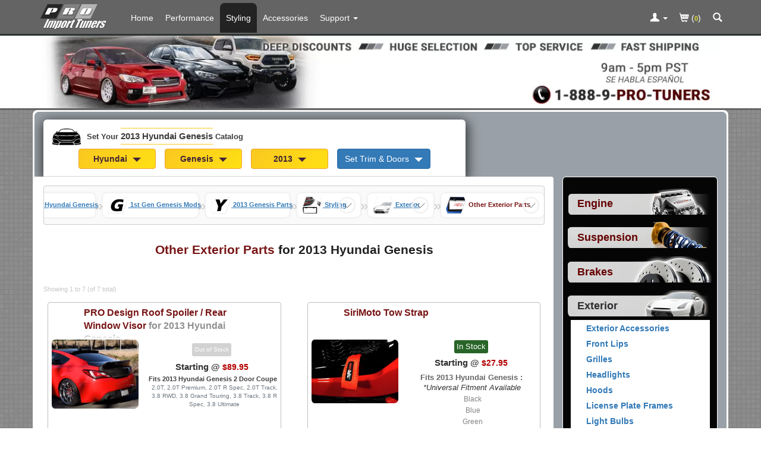

--- FILE ---
content_type: text/html; charset=ISO-8859-1
request_url: https://www.proimporttuners.com/parts/2013-hyundai/genesis-other-exterior-parts.html
body_size: 24466
content:
<!DOCTYPE html>
<html lang="en">
<head>
    <title>Other Exterior Parts for 2013 Hyundai Genesis</title>
    <meta http-equiv="Content-Type" content="text/html; charset=iso-8859-1" />
    <meta http-equiv="Content-Script-Type" content="text/javascript" />
    <meta http-equiv="Content-Style-Type" content="text/css" />
    <meta http-equiv="Content-Language" content="en-us" />
    <meta http-equiv="imagetoolbar" content="no" />
    <meta http-equiv="X-UA-Compatible" content="IE=edge">
    <meta name="robots" content="FOLLOW,INDEX" />
    <meta name="description" content="PRO Import Tuners offers a variety of Other Exterior Parts for 2013 Hyundai Genesis" />
    <meta name="copyright" content="&copy; 2005-2026 PRO Import Tuners" />
    <meta name="viewport" content="width=device-width, initial-scale=1.0, maximum-scale=1.0, minimum-scale=1.0">
    <meta property="og:image" content="https://www.proimporttuners.com/images/pit-logo-social.webp" />
    <meta property="og:image:type" content="image/webp" />
    <meta property="og:image:width" content="800" />
    <meta property="og:image:height" content="800" />
    <base href="https://www.proimporttuners.com/" />
    <link rel="canonical" href="https://www.proimporttuners.com/parts/2013-hyundai/genesis-other-exterior-parts.html" />
    <link rel="shortcut icon" href="favicon-pit-16.png" type="image/png" sizes="16x16" />
    <link rel="shortcut icon" href="favicon-pit-192.png" type="image/png" sizes="192x192" />

    <link rel="stylesheet" href="/includes/templates/template_default_responsive/css/clean-bootstrap.min.css?v=2" type="text/css" />
    <link rel="stylesheet"
        href="/includes/templates/template_default_responsive/css/common.css?v=44"
        type="text/css" />




<style>
    dialog::backdrop {
        background: rgba(0, 0, 0, 0.85);
        backdrop-filter: blur(3px);
    }
    dialog{
        animation: upMod 0.5s ease 0s 1 normal forwards;
        background-color: rgb(255, 255, 255);
        -webkit-box-shadow: 1px 1px 5px 5px rgba(255, 255, 255, 0.29);
        border-radius: 4px;
        border: 1px solid #ffff71;;
        min-height: 300px;
        max-width: 800px;
    }
    .overflow-visible{
        overflow: visible;
    }

    body {
        font-family:  sans-serif;
        text-align: left;
        background-color:  rgb(211, 211, 211);
    }

    .behind-nav{
        height:50px;
    }
    .in-stock{
        background-color: rgb(40, 100, 40); padding: 4px; border-radius: 3px; color:white;
    }
    .pre-stock{
        background-color: rgb(210, 210, 210); display: inline-block; padding: 4px; margin-top: 2px; border-radius: 3px; color: white; font-size: .8em;
    }
    @media screen and  ( min-width : 768px) {
        .behind-nav{
            height:55px;
        }

    }

    .containerGar {
        display: flex;
        justify-content: flex-start;
        align-items: flex-start; /* Align the grid container to the top */
        max-width: 1200px;
        /* background-color: blueviolet;*/
    }

    .gridGar {
        display: grid;
        grid-template-columns: repeat(2, minmax(0, 1fr)); /* Two columns by default */
        grid-gap: 5px; /* Set the gap between cells */
        justify-items: flex-start; /* Align cells to the left */
        align-items: flex-start; /* Align cells to the top */
        margin: 0 auto;
    }

    .cellGar {
        padding: 5px; /* Adjust the cell padding */
        /* background-color: #f1f1f1;*/
        text-align: center;
        display: flex;
        flex-direction: column; /* Arrange cell content vertically */
        justify-content: center;
        align-items: flex-start;
    }

    /* Media query for screens larger than 780px */
    @media (min-width: 768px) {
        .gridGar {
            grid-template-columns: repeat(4, max-content); /* Four columns for larger screens */
            grid-template-rows: repeat(1, minmax(0, 1fr)); /* One row for larger screens */
        }
    }

    @media (min-width: 768px) {
        .gridGar.proCiv {
            grid-template-columns: repeat(2, minmax(0, 1fr)); /* Two columns by default */
            grid-template-rows: repeat(1, minmax(0, 1fr)); /* One row for larger screens */
        }
    }

    .btn-gar{
        min-width: 130px;
    }
    .caret-gar{
       border-width: 7px 7px 0; margin-left: 5px !important;
    }

    .garage-set-your-car{
        color: rgb(60,60,60);
        font-size: .8em;
        font-weight: bold;
    }
    .garage-active-car{
        color: rgb(60,60,60);
        font-size: 1em;
        font-weight: bold;
    }
    .context-car-highlite{
        font-size: 1.1em;
        line-height: 2em;
        border-bottom: 1px solid rgb(250, 200, 32);
        border-top: 1px solid rgb(250, 200, 32);
        padding: 5px 0 5px 0;
    }

    .garage-bar{
        background-color: rgb(255,255,255);
        color: #ffffff;
        border-radius: 6px 6px 0 0;
        margin-top: 13px;
        padding: 0 15px 0 15px;
        max-width: 710px;
        border-bottom: 1px solid lightgrey;


        -webkit-box-shadow: 1px 5px 20px 3px rgba(0, 0, 0, 0.69);
        -moz-box-shadow: 1px 5px 20px 3px rgba(0, 0, 0, 0.69);
        box-shadow: 1px 5px 20px 3px rgba(0, 0, 0, 0.69);
    }
    .garage-button-spacing{
        margin-top: .1em;
        text-align: left;
    }

    .garage-car-in-button-spacing{
        margin-top: .1em;
        text-align: center;
    }
    @media screen and (min-width: 768px) {
        .garage-set-your-car{
            font-size: .95em;
        }
        .garage-bar{
            max-width: 710px;
        }
    }
    .garage-selection{
        margin-top: .5em;
        margin-bottom: .5em;
    }

    .image-carousel-in-modal {
        position: absolute; max-width: 700px; margin-left: auto; margin-right: auto; top: 0; left: 0; right: 0;
        z-index: 2000;
        display: flex;
        animation: upMod 0.5s ease 0s 1 normal forwards;
        background-color: rgb(255, 255, 255);
        -webkit-box-shadow: 1px 5px 20px 3px rgba(250, 250, 250, 0.69);
    }

    @keyframes upMod {
        from{opacity: 0;transform: scale(0);}
        to {opacity: 1;transform: scale(1);}
    }
    @media screen and  ( min-width : 992px) {
        .behind-nav{
            height:55px;
        }
    }
    .navbar-pro {
        background-color: rgb(100, 100, 100);
    }
    @media screen and (min-width:768px) {
        .navbar-pro .navbar-nav>li>a {
            color: #FFFFFF;
            margin-top: 5px;
            border-top-left-radius: 8px;
            border-top-right-radius: 8px;
            line-height: 20px;
            padding-left: 10px;  padding-right: 10px;        }
    }
    @media screen and  ( max-width : 991px) {
        .nav-pills > li > a {
            border-radius: 0;
            padding: 4px 0px 4px 10px;
            margin: 2px 1px 2px 1px;
            line-height: 23px;
        }
    }
    .catalogmenu_outer {
        text-align: left;
        background-color: rgb(5,5,5);
        border: 1px solid rgb(255, 255, 255);
        color: #ffffff;
        border-radius: 6px;
        padding: 8px;
        margin-right: auto;
        margin-left: auto;
        max-width: 268px;
    }
            .btn-warning{
        background: #f0ad4e;
        background: linear-gradient(135deg, rgb(250, 200, 32) 0%, rgb(255, 224, 19) 100%);
        color: rgb(65, 35, 56);
        font-weight: bold;
    }


    h1.pro_page_title{
        display: block;
        text-align: center;
        margin: 25px auto 0 auto;
        font-size: 1.5em;
        line-height: 1.6;
        font-weight: bold;
    }

    @media (max-width: 480px) {
        h1.pro_page_title {
            width: 315px;
            text-align: center;
            font-size: 1.3em;
            line-height: 1.4;
            margin: 14px auto 0 auto;
        }
    }
    .pro_page_title .title_ymm{color: rgb(32, 32, 32);}
    /*START: Should pull out: Breadcrumbs */
    .breadcrumbs {
        display: grid;
        background-color: rgb(250,250,250);
        border-radius: 4px;
        border: 1px solid rgb(205,205,205);
    }

    ::-webkit-scrollbar {
        height: 7px;
        width: 14px;
    }
    ::-webkit-scrollbar-track {
        background: #c7c7c7;
    }

    ::-webkit-scrollbar-thumb {
        border-radius: 3px;
        background: rgb(170,170,170);
    }


    .list {
        --nav-gap: 3ch;
        overflow-x: auto;
        display: flex;
        overscroll-behavior-x: contain;
        scroll-snap-type: x mandatory;
        scroll-snap-stop: always;
        scroll-behavior: smooth;
        padding: calc(var(--nav-gap) / 2);
        scroll-padding-inline: calc(var(--nav-gap) / 2);
        align-items: center;
        gap: var(--nav-gap);
        list-style: none;
        margin-bottom: 0;
    }

    .list > li:first-of-type:not(.crumb) a {
        display: inline-flex;
        align-items: center;
        gap: calc(var(--nav-gap) / 4);
    }

    @media (max-width: 480px) {
        .list > li:first-of-type:not(.crumb) a > .home-label {
            display: none;
        }
    }

    .list li a {
        text-decoration: underline;
        text-underline-offset: .25em;
        outline-offset: 5px;
    }

    @media (prefers-color-scheme: dark) {
        @supports ((-webkit-hyphens: none)) {
            .list li a[href] {
                color: #337ab7;
            }
        }
    }

    .crumb {
        display: inline-flex;
        align-items: center;
        gap: 10px;
        /*padding-left: 3px;*/
        /*border: 0 solid #e3e3e3;*/
        padding: 5px 8px 5px 8px;
        border-radius: 7px 7px 7px 7px;
        background-color: white;
        filter: drop-shadow(0px 0px 2px rgb(225,225,225))
    }




    .list > .crumb:last-of-type {
        scroll-snap-align: end;
    }

    .list > .crumb {
        scroll-snap-align: center;
    }

    .crumb > a {
        white-space: nowrap;
        font-size: 11px;
        font-weight: bold;
    }

    .crumb > a[aria-current="page"] {
        color: rgb(144,144,144);
        text-decoration: none;
    }
    .list > .crumb:last-of-type > a {
        color: rgb(120, 20, 20);
        text-decoration: none;

    }

    .crumb.tree-changed ~ * {
        display: none;
    }

    .crumb-separator {
        color: rgb(200,200,200);
        font-size: 1.7em;
    }

    .disguised-select {
        inline-size: 100%;
        block-size: 100%;
        opacity: .01;
        font-size: min(100%, 16px);
        padding: 10px;
    }


    .crumbicon {
        --size: 3ch;
        grid: [stack] var(--size) / [stack] var(--size);
        --icon-shadow-size: 0px;
        box-shadow: inset 0 0 0 var(--icon-shadow-size) currentColor;
        border-radius: 50%;
        place-items: center;
        display: grid;
        border: 2px solid rgb(240,240,240);
    }

    @media (prefers-reduced-motion: no-preference) {
        .crumbicon {
            transition: box-shadow .2s;
        }
    }

    .crumb:focus-within > .crumbicon, .crumb:hover > .crumbicon {
        --icon-shadow-size: 1px;
    }

    .crumb > .crumbicon:focus-within, .crumb > .crumbicon:hover {
        --icon-shadow-size: 2px;
    }

    .crumb > .crumbicon:focus-within svg, .crumb > .crumbicon:hover svg {
        stroke-width: 2px;
    }

    .crumbicon > * {
        grid-area: stack;
    }

    .crumbicon > svg {
        max-block-size: 100%;
        margin: calc(var(--nav-gap) / 4);
        stroke: rgb(100,100,100);
        fill: none;
        stroke-linecap: round;
        stroke-linejoin: round;
        stroke-width: 1px;
    }
    /*END: Should pull out: Breadcrumbs */
    .app-val{font-size: .88em;}
</style>    <script>
      // remote scripting library
      // (c) copyright 2005 modernmethod, inc
      var sajax_debug_mode = false;
      var sajax_request_type = "POST";

      function sajax_debug(text) {
        if (sajax_debug_mode)
          alert("RSD: " + text)
      }

      function sajax_init_object() {
        sajax_debug("sajax_init_object() called..")

        var A;
        try {
          A=new ActiveXObject("Msxml2.XMLHTTP");
        } catch (e) {
          try {
            A=new ActiveXObject("Microsoft.XMLHTTP");
          } catch (oc) {
            A=null;
          }
        }
        if(!A && typeof XMLHttpRequest != "undefined")
          A = new XMLHttpRequest();
        if (!A)
          sajax_debug("Could not create connection object.");
        return A;
      }

      function sajax_do_call(func_name, args) {
        var i, x, n;
        var uri;
        var post_data;

        uri = "/parts/2013-hyundai/genesis-other-exterior-parts.html";
        if (sajax_request_type == "GET") {
          if (uri.indexOf("?") == -1)
            uri = uri + "?rs=" + escape(func_name);
          else
            uri = uri + "&rs=" + escape(func_name);
          for (i = 0; i < args.length-1; i++)
            uri = uri + "&rsargs[]=" + escape(args[i]);
          uri = uri + "&rsrnd=" + new Date().getTime();
          post_data = null;
        } else {
          post_data = "rs=" + escape(func_name);
          for (i = 0; i < args.length-1; i++)
            post_data = post_data + "&rsargs[]=" + escape(args[i]);
        }

        x = sajax_init_object();
        x.open(sajax_request_type, uri, true);
        if (sajax_request_type == "POST") {
          x.setRequestHeader("Method", "POST " + uri + " HTTP/1.1");
          x.setRequestHeader("Content-Type", "application/x-www-form-urlencoded");
        }
        x.onreadystatechange = function() {
          if (x.readyState != 4)
            return;
          sajax_debug("received " + x.responseText);

          var status;
          var data;
          status = x.responseText.charAt(0);
          data = x.responseText.substring(2);
          if (status == "-")
            alert("Error: " + data);
          else
            args[args.length-1](data);
        }
        x.send(post_data);
        sajax_debug(func_name + " uri = " + uri + "/post = " + post_data);
        sajax_debug(func_name + " waiting..");
        delete x;
      }

      // wrapper for garage_get_years
      function x_garage_get_years() {
        sajax_do_call("garage_get_years", x_garage_get_years.arguments);
      }

      // wrapper for garage_get_doors_trim
      function x_garage_get_doors_trim() {
        sajax_do_call("garage_get_doors_trim", x_garage_get_doors_trim.arguments);
      }

      // wrapper for garage_set_doors_trim
      function x_garage_set_doors_trim() {
        sajax_do_call("garage_set_doors_trim", x_garage_set_doors_trim.arguments);
      }

      // wrapper for get_site_reviews
      function x_get_site_reviews() {
        sajax_do_call("get_site_reviews", x_get_site_reviews.arguments);
      }

      // wrapper for get_spotlight_display_payload
      function x_get_spotlight_display_payload() {
        sajax_do_call("get_spotlight_display_payload", x_get_spotlight_display_payload.arguments);
      }

      </script>
      <script src="/includes/templates/template_default_responsive/jscript/jscript_combo.js?v=80" defer></script>

    <!-- Global Site Tag (gtag.js) - Google Analytics and Google Ads -->
    <script async src="https://www.googletagmanager.com/gtag/js?id=G-07LWCD75F5"></script>
    <script>
        window.dataLayer = window.dataLayer || [];
        function gtag(){dataLayer.push(arguments);}

        /* See if the user already has already opted out of sharing for our site, and set gtag appropriately. Otherwise, allow sharing.
           If localStorage is not supported, do not do anything. Leave all settings at Google defaults. Probably best since any real browser
           with a real user behind it is going to support localStorage. */
        if (typeof localStorage !== "undefined") {
            /* First, treat a GPC (Global Privacy Control) setting the same as if the user had already opted out of sharing for our site.
               The browser's navigator.globalPrivacyControl will evaluate to true if the user does not want their data shared.
               The GPC setting will override whatever manual choice they make on our site. */
            if (navigator.globalPrivacyControl === true) {
                // Persist choice as if they had clicked on our opt out button.
                localStorage.setItem("pro_ccpa_cpra_consent", "opted_out");
            }

            let choice = localStorage.getItem("pro_ccpa_cpra_consent");

            if (choice == "opted_out") {
                // Use Google Consent Mode (V2) to deny sharing in default config if user has opted out.
                gtag('consent', 'default', {
                    ad_storage: 'denied',
                    analytics_storage: 'denied',
                    ad_user_data: 'denied',
                    ad_personalization: 'denied'
                });
            } else {
                // Use Google Consent Mode (V2) to allow sharing in default config if user has not opted out.
                gtag('consent', 'default', {
                    ad_storage: 'granted',
                    analytics_storage: 'granted',
                    ad_user_data: 'granted',
                    ad_personalization: 'granted'
                });
            }
        }

        gtag('js', new Date());

        gtag('config', 'G-07LWCD75F5', { 'anonymize_ip': true, 'allow_enhanced_conversions': true });
            </script>

    <script>
        /* Start: On Load Functional Garage*/
        var global_menu_loaded = false;
        var category_menu_copied = false;
        var buttonImgs;
        var last_part_selected_id = 0;
        var previous_part_selected = 0;
        var last_selected_attribute_id = -1;
        var last_app_selected_num_sub_trims = 0;
        var app_was_selected = 0;
        var global_garage_loaded = false;

        /* START: GARAGE: */
        var global_a_garage_has_inline_modal_turned_on = false;
        var global_active_garage_id = "";
        var global_did_set_no_submit = false;
        var global_is_in_bootstrap_modal  = 0;
        function garage_button_push_inline(garage_component, garage_id, is_in_boostrap_modal ){
            console.log(garage_component + "  the garage_id " + garage_id );
            if(!global_garage_loaded){
                alert("..Slow connection detected garage is still loading");
                return;
            }
        }
        /* END:GARAGE: */

        function dialogClickHandler(e) {
            if (e.target.tagName !== 'DIALOG')
                return;
            const rect = e.target.getBoundingClientRect();
            const clickedInDialog = (
                rect.top <= e.clientY &&
                e.clientY <= rect.top + rect.height &&
                rect.left <= e.clientX &&
                e.clientX <= rect.left + rect.width
            );
            if (clickedInDialog === false)
                e.target.close();
        }

        function toggleMatchingClass(contextClass, openClass){
            var elements = document.getElementsByClassName(contextClass);
            console.log(elements);
            [].forEach.call(elements,    function(element) {
                console.log("Trying to open " + contextClass +" with " + openClass);
                if(!element.classList.contains(openClass))
                    element.classList.add(openClass);
                else
                    element.classList.remove(openClass);
            });
        }

        function toggleNaVRightAway(contextClass, openClass){
            if(global_menu_loaded) {
                return; //past slow con can
            }
            toggleMatchingClass(contextClass, openClass);
        }

        /* START: CATEGORY */
        function categories_in_page_pop_up(launch_location) {
            const dialog = document.getElementById('categoriesModal');
            if (!global_menu_loaded) {
                window.location = "index.php?main_page=advanced_search";
                return;
            }
            if (launch_location === "nav_menu") {
                document.querySelector(".navbar-toggle").click();
            }
            if (!category_menu_copied) {
                document.getElementById('categoriesModalBody').innerHTML = document.getElementById('categories_menu').innerHTML;
                category_menu_copied = true;
            }
            const parentCategories = document.querySelectorAll('.parent-category');
            parentCategories.forEach(function(element) {
                element.addEventListener('click', function(e) {
                    window.location = this.getAttribute("data-url");
                });
            });
            dialog.showModal();
        }
        /*END: START Category*/
        let loadLib = (url) => {
            return new Promise((resolve, reject) => {
                let script = document.createElement('script');
                script.src = url;
                script.onload = () => {
                    resolve(url);
                }
                script.onerror = () => {
                    reject(url);
                }
                document.head.appendChild(script);
            })
        }
    </script>
</head>
<body class="" id="index"  style="background: url('/images/responsive/woven_pit.png')  repeat;">

    <div id="garage-top" ></div>
    
<div class="navbar navbar-fixed-top navbar-pro" role="navigation">
        <div class="container">
            <div class="navbar-header">
            	<a aria-label="Home Page For 2013 Hyundai Genesis" class="navbar-brand hidden-xs" href="/parts/2013-hyundai/genesis-parts.html"> <img alt="Logo" height="58" width="120" class="hidden-inline-xs" src="/includes/templates/template_default_responsive/images/pit-logo-top.svg" /></a>
                <div class="row hidden-sm hidden-md hidden-lg" style="padding: 0px; margin: 0px;">
                	<div class="col-xs-4" style="padding: 0px; margin: 0px;">
                	 <a aria-label="Home Page For 2013 Hyundai Genesis" class="navbar-brand" href="/parts/2013-hyundai/genesis-parts.html">
                    	<img alt="Logo" height="58" width="120"  class="hidden-inline-sm-md-lg" src="/includes/templates/template_default_responsive/images/pit-logo-top.svg" /></a>
                	</div>
                	<div class="col-xs-6" style="padding: 0px; margin: 0px;">
                		 <div class="visible-inline-xs-sm" style=" float: right;">
                            		                    <a aria-label="Contact Phone Number" href="tel:+1-805-926-2064" class="nav-icon-spacing"><div class="icon-container" ><svg class="icon icon-glyphicons-call-outgoing icon-top"  version="1.1" xmlns="http://www.w3.org/2000/svg" xmlns:xlink="http://www.w3.org/1999/xlink" viewBox="0 0 32 32">
				<path d="M23.463 20.572c0.343 0.245 0.427 0.737 0.128 1.035l-2.169 2.169c0 0-3.753 0.329-8.641-4.558s-4.558-8.641-4.558-8.641l2.168-2.169c0.299-0.298 0.778-0.226 1.023 0.117l1.854 2.583c0.246 0.343 0.179 0.844-0.12 1.142l-1.58 1.581c0.787 1.098 1.753 2.285 3.033 3.567s2.467 2.246 3.567 3.033l1.58-1.58c0.299-0.298 0.823-0.343 1.166-0.097l2.549 1.818zM17.941 14.059c-1.505-1.505-1.505-3.945 0-5.451s3.945-1.505 5.451 0c1.505 1.505 1.505 3.945 0 5.451s-3.946 1.505-5.451 0zM18.899 12.394l0.707 0.707c0.065 0.065 0.171 0.065 0.236 0l1.297-1.297 0.645 0.645c0.13 0.129 0.251 0.087 0.27-0.096l0.243-2.354c0.019-0.182-0.115-0.316-0.297-0.297l-2.354 0.244c-0.182 0.019-0.225 0.14-0.096 0.27l0.645 0.645-1.297 1.296c-0.065 0.065-0.065 0.171 0 0.236z"></path>
				</svg></div></a>
		                                                <a aria-label="Shopping Cart" href="/index.php?main_page=shopping_cart" class="nav-icon-spacing"><div class="icon-container" ><svg class="icon icon-glyphicons-shopping-cart icon-top  " version="1.1" xmlns="http://www.w3.org/2000/svg" xmlns:xlink="http://www.w3.org/1999/xlink" viewBox="0 0 32 32">
							<path d="M6.667 9.333c0 0.369 0.298 0.667 0.667 0.667h1.139l2.88 12c0.069 0.333 0.332 0.667 0.647 0.667h0.728c-0.037 0.105-0.061 0.216-0.061 0.333 0 0.552 0.448 1 1 1s1-0.448 1-1c0-0.117-0.024-0.229-0.061-0.333h3.456c-0.037 0.105-0.061 0.216-0.061 0.333 0 0.552 0.448 1 1 1s1-0.448 1-1c0-0.117-0.024-0.229-0.061-0.333h0.728c0.369 0 0.667-0.298 0.667-0.667s-0.298-0.667-0.667-0.667h-8.139l-0.631-2.667h9.771c0.313 0 0.583-0.217 0.651-0.522l1.333-6c0.043-0.197-0.005-0.404-0.131-0.562-0.127-0.157-0.319-0.249-0.521-0.249h-12.841l-0.511-2.154c-0.071-0.301-0.339-0.513-0.648-0.513h-1.667c-0.369 0-0.667 0.298-0.667 0.667zM21.333 15.333h0.243l-0.148 0.667h-0.095v-0.667zM21.333 14h0.539l-0.148 0.667h-0.391v-0.667zM21.333 12.667h0.836l-0.149 0.667h-0.687v-0.667zM20 16.667h0.667v0.667h-0.667v-0.667zM20 15.333h0.667v0.667h-0.667v-0.667zM20 14h0.667v0.667h-0.667v-0.667zM20 12.667h0.667v0.667h-0.667v-0.667zM18.667 16.667h0.667v0.667h-0.667v-0.667zM18.667 15.333h0.667v0.667h-0.667v-0.667zM18.667 14h0.667v0.667h-0.667v-0.667zM18.667 12.667h0.667v0.667h-0.667v-0.667zM17.333 16.667h0.667v0.667h-0.667v-0.667zM17.333 15.333h0.667v0.667h-0.667v-0.667zM17.333 14h0.667v0.667h-0.667v-0.667zM17.333 12.667h0.667v0.667h-0.667v-0.667zM16 16.667h0.667v0.667h-0.667v-0.667zM16 15.333h0.667v0.667h-0.667v-0.667zM16 14h0.667v0.667h-0.667v-0.667zM16 12.667h0.667v0.667h-0.667v-0.667zM14.667 16.667h0.667v0.667h-0.667v-0.667zM14.667 15.333h0.667v0.667h-0.667v-0.667zM14.667 14h0.667v0.667h-0.667v-0.667zM14.667 12.667h0.667v0.667h-0.667v-0.667zM13.333 16.667h0.667v0.667h-0.667v-0.667zM13.333 15.333h0.667v0.667h-0.667v-0.667zM13.333 14h0.667v0.667h-0.667v-0.667zM13.333 12.667h0.667v0.667h-0.667v-0.667zM12 16.667h0.667v0.667h-0.667v-0.667zM12 15.333h0.667v0.667h-0.667v-0.667zM12 14h0.667v0.667h-0.667v-0.667zM12 12.667h0.667v0.667h-0.667v-0.667zM11.106 15.333h0.227v0.667h-0.069l-0.159-0.667zM10.794 14h0.539v0.667h-0.385l-0.154-0.667zM10.497 12.667h0.836v0.667h-0.687l-0.149-0.667z"></path>
							</svg></div></a>
                             		                        <a aria-label="Categories and Search Pop Up For 2013 Hyundai Genesis" onclick="javascript:categories_in_page_pop_up('in_page'); return false;" class="nav-icon-spacing" href="/pages-advanced_search/index.html" ><div class="icon-container" ><svg class="icon icon-glyphicons-search icon-top" version="1.1" xmlns="http://www.w3.org/2000/svg" xmlns:xlink="http://www.w3.org/1999/xlink" viewBox="0 0 32 32">
				<path d="M23.735 21.837l-3.919-3.919c0.637-0.987 1.014-2.16 1.014-3.421 0-3.49-2.841-6.329-6.331-6.329-3.491 0-6.329 2.839-6.329 6.329s2.839 6.33 6.329 6.33c1.261 0 2.433-0.375 3.421-1.013l3.919 3.919c0.13 0.131 0.345 0.131 0.475 0l1.421-1.421c0.131-0.13 0.131-0.343-0.001-0.474zM10.179 14.496c0-2.381 1.937-4.319 4.319-4.319s4.319 1.938 4.319 4.319c0 2.382-1.937 4.319-4.319 4.319-2.381 0.001-4.319-1.937-4.319-4.319z"></path>
				</svg></div></a>
                		                             </div>
                	</div>
                	<div class="col-xs-2" style="padding: 0px; margin: 0px;">
                		<button aria-label="Main Menu View More" type="button"  class="navbar-toggle"   data-toggle="collapse" data-target=".navbar-collapse">
                    		<span onclick="toggleNaVRightAway('collapse navbar-collapse','in')" class="icon-bar"></span> <span onclick="toggleNaVRightAway('collapse navbar-collapse','in')" class="icon-bar"></span> <span class="icon-bar"></span>
                		</button>
                	</div>
                </div>
            </div>

            <div class="collapse navbar-collapse">
                <ul class="nav navbar-nav">
                                        <li class="visible-inline-xs-sm" ><a aria-label="Categories and Search Pop Up For 2013 Hyundai Genesis" title="Parts Categories"
                        href="javascript:categories_in_page_pop_up('nav_menu');">
                            Parts Categories <div class="icon-container" >	<svg class="icon icon-glyphicons-new-window "  >   <use xlink:href="/includes/templates/template_default_responsive/images/symbol-defs.svg#icon-glyphicons-new-window"></use></svg> </div></a></li>
                                        <li class="hidden-inline-xs-sm"><a aria-label="Home Page For 2013 Hyundai Genesis"
                        href="/parts/2013-hyundai/genesis-parts.html">Home</a></li>
                    <li ><a  aria-label="Performance Parts For 2013 Hyundai Genesis"
                        href="/parts/2013-hyundai/genesis-performance-parts.html">Performance</a></li>
                    <li class="active"><a aria-label="Styling Parts For 2013 Hyundai Genesis"
                        href="/parts/2013-hyundai/genesis-styling-parts.html">Styling</a></li>
                    <li ><a aria-label="Accessories For 2013 Hyundai Genesis"
                        href="/parts/2013-hyundai/genesis-accessories.html">Accessories</a></li>
                    <li class="dropdown"><a href="/pages-contact_us/index.html" aria-label="Customer Support Pages List"
                        onClick="toggleNaVRightAway('dropdown','open');"  class="dropdown-toggle" data-toggle="dropdown" ><span class="hidden-inline-xs-sm" >Support</span><span class="visible-inline-up-to-md">Support</span>
                            <b class="caret"></b></a>
                        <ul class="dropdown-menu">
                            <li class="dropdown-header" style="color: black; font-style: italic; font-size: 1em;">About</li>
                            <li><a href="/pages-import_aftermarket_parts/index.html">About Us</a></li>
                                                        <li><a href="/pages-reasons/index.html">Reasons to Shop Here</a></li>
                                                        <li><a href="/pages-privsec/index.html">Privacy and Security</a></li>
                            <li class="divider"></li>
                            <li class="dropdown-header" style="color: black; font-style: italic; font-size: 1em;">Other</li>
                            <li><a href="/pages-contact_us/index.html">Contact Us</a></li>
                            <li><a href="/pages-ordering_shipping/index.html">Ordering and
                                    Shipping</a></li>
                            <li><a href="/pages-international_orders/index.html">International
                                    Orders</a></li>
                            <li><a href="/pages-returns/index.html">Returns and Cancellations</a></li>
                                                        <li><a href="/pages-terms_conditions/index.html">Terms and
                                    Conditions</a></li>
                                                            <li class="dropdown-header" style="color: black; font-style: italic; font-size: 1em;">Guides</li>
                                                                <li><a href="/pages-upgrading_faq/index.html">Upgrading FAQ</a></li>
                                                    </ul></li>

                </ul>
                <ul class="nav navbar-nav navbar-right">
                    <li class="dropdown">
                        <a aria-label="Toggle Nav Menu For Account Related Links" href="https://www.proimporttuners.com/index.php?main_page=login" onClick="toggleNaVRightAway('dropdown','open'); return;" class="dropdown-toggle" data-toggle="dropdown">
                            <div class="icon-container" >	<svg class="icon icon-glyphicons-user icon-top-non-mobile"  >   <use xlink:href="/includes/templates/template_default_responsive/images/symbol-defs.svg#icon-glyphicons-user"></use></svg> </div>
                            <b class="caret"></b>                        </a>
                        <ul class="dropdown-menu">
                                      <li>
              <a href="https://www.proimporttuners.com/index.php?main_page=login&amp;next_page=account">
                  Login
              </a>
          </li>          <li>
              <a href="https://www.proimporttuners.com/index.php?main_page=wish_list&amp;context=onlysignup">
                  Create a PRO Account
              </a>
          </li>                        </ul>
                    </li>
                    <li><a href="/index.php?main_page=shopping_cart"><div class="icon-container" >	<svg class="icon icon-glyphicons-shopping-cart icon-top-non-mobile"  >   <use xlink:href="/includes/templates/template_default_responsive/images/symbol-defs.svg#icon-glyphicons-shopping-cart"></use></svg> </div>                            (<span style="font-weight: bold; font-size: .8em; color: rgb(228,226,58);">0</span>)</a></li>
                                        <li><a aria-label="Categories and Search Pop Up For 2013 Hyundai Genesis" onClick="javascript:categories_in_page_pop_up('in_page'); return false;" href="/pages-advanced_search/index.html"> <div class="icon-container" >	<svg class="icon icon-glyphicons-search icon-top-non-mobile"  >   <use xlink:href="/includes/templates/template_default_responsive/images/symbol-defs.svg#icon-glyphicons-search"></use></svg> </div> </a></li>
                                    </ul>
            </div>
            <!-- /.nav-collapse -->

        </div>
        <!-- /.container -->

    </div>


<div id="behind_nav" class="behind-nav">&nbsp;</div>
    <script>
        let lazyLoadUnderFold = function(){
                        console.log("lazy load for under fold");
        };
        const behindNav = document.getElementById("behind_nav");
        let observer = new IntersectionObserver(function(entries) {
            if (!entries[0].isIntersecting) {
                setTimeout(function() {lazyLoadUnderFold();}, 200)
                observer.unobserve(behindNav);
            }
        },{threshold: 0.65});

        if(behindNav)
            observer.observe(behindNav)
    </script>

<div  style="background-color: white;  border-bottom: 3px solid #646464; ">
    <div class="container" >
        <div class="row">
            <div class="col-xs-12 col-sm-12 col-md-12 col-lg-12">
                <a aria-label="PRO Import Tuners Home Page" href="/">
                <picture>
                    <source media="(min-width:800px)" type="image/webp" width="1170" height="130" srcset="/images/spd/std/proimporttuner/wxh-1170x130/top-banner-large-all-pages.webp, /images/spd/std/proimporttuner/wxh-1170x130/top-banner-large-all-pagesx2.webp 2x">
                    <source media="(max-width:799px)" type="image/webp" width="877"  height="196" srcset="/images/spd/std/proimporttuner/wxh-877x196/top-banner-small-all-pages.webp">
                    <img class="img-responsive centered_img" width="1770" height="196" src="/images/spd/std/proimporttuner/wxh-1170x130/top-banner-large-all-pages.webp" alt="Part Upgrades and Mods at PRO Import Tuners">
                </picture>
                </a>
            </div>
        </div>
    </div>

</div>




    <!-- 99A0A7 -->
    <div class="container main-panel-border" >

        <div class="row" style="    background-color: #99A0A7;
                                                        border-top-left-radius: 8px;
                                                        border-top-right-radius: 8px;
                                                        " >
            <div class="col-xs-12 col-md-12"   style="  background-color: #99A0A7;
                                                        border-top-left-radius: 8px;
                                                        border-top-right-radius: 8px;
                                                        " >


                <!-- Garage Start-->
	<form name="car_type_module_form" action="index.php" method="get" >
		<div class="garage-cover-surround" onclick="garage_cancel_pushed()">		</div>		<div class="garage-bar"    >
			<div class="row " style="text-align: left;"> 
				<div class="col-xs-12  col-sm-12  col-md-12 col-lg-12" style="padding-top: 1em;"> 
 <div class="icon-container" >	<svg class="icon icon-glyphicons-car  "  >   <use xlink:href="/includes/templates/template_default_responsive/images/symbol-defs.svg#icon-glyphicons-car"></use></svg> </div><span class="garage-set-your-car" style="display: inline;">Set Your <span class="context-car-highlite">2013 Hyundai Genesis</span> 
 Catalog </span> 
 				</div>          </div>			<div class="row " style="text-align: left; padding-bottom: .5em;"> 
				<div class="col-xs-12  col-sm-12 col-md-12 col-lg-12"  > 

<div class="containerGar">
  <div class="gridGar">
    <div class="cellGar">
       						<div class="" > 
							<div class="garage-make-processing" style="display: none;" >
								<img src="/images/ajax-loader.gif" /> Processing...
							</div>
 							<div class="btn-group garage-button-spacing garage-make-selection">
 								<button  onclick="garage_button_push_inline('make', 'main_garage', '' );" data-garage-id="main_garage" data-is-in-bootstrap-modal="" type="button" class="btn btn-warning   btn-md btn-gar  dropdown-toggle garage-make-button garage-to-modal" data-toggle="dropdown">
 									 Hyundai <span  class="caret caret-gar" ></span>
 								</button>
                               <ul class="dropdown-menu garage-make-menu" style="left: 0px; right: auto;" role="menu">
 									<li style="text-align: left;"><a onclick="garage_component_selected(this,'make'); return false;" class="drop-make-menu-a" data-make="Acura" href="#make" >Acura</a></li>
 									<li style="text-align: left;"><a onclick="garage_component_selected(this,'make'); return false;" class="drop-make-menu-a" data-make="Audi" href="#make" >Audi</a></li>
 									<li style="text-align: left;"><a onclick="garage_component_selected(this,'make'); return false;" class="drop-make-menu-a" data-make="BMW" href="#make" >BMW</a></li>
 									<li style="text-align: left;"><a onclick="garage_component_selected(this,'make'); return false;" class="drop-make-menu-a" data-make="Genesis" href="#make" >Genesis</a></li>
 									<li style="text-align: left;"><a onclick="garage_component_selected(this,'make'); return false;" class="drop-make-menu-a" data-make="Honda" href="#make" >Honda</a></li>
 									<li style="text-align: left;"><a onclick="garage_component_selected(this,'make'); return false;" class="drop-make-menu-a" data-make="Hyundai" href="#make" >Hyundai</a></li>
 									<li style="text-align: left;"><a onclick="garage_component_selected(this,'make'); return false;" class="drop-make-menu-a" data-make="Infiniti" href="#make" >Infiniti</a></li>
 									<li style="text-align: left;"><a onclick="garage_component_selected(this,'make'); return false;" class="drop-make-menu-a" data-make="Kia" href="#make" >Kia</a></li>
 									<li style="text-align: left;"><a onclick="garage_component_selected(this,'make'); return false;" class="drop-make-menu-a" data-make="Lexus" href="#make" >Lexus</a></li>
 									<li style="text-align: left;"><a onclick="garage_component_selected(this,'make'); return false;" class="drop-make-menu-a" data-make="Mazda" href="#make" >Mazda</a></li>
 									<li style="text-align: left;"><a onclick="garage_component_selected(this,'make'); return false;" class="drop-make-menu-a" data-make="Mini" href="#make" >Mini</a></li>
 									<li style="text-align: left;"><a onclick="garage_component_selected(this,'make'); return false;" class="drop-make-menu-a" data-make="Mitsubishi" href="#make" >Mitsubishi</a></li>
 									<li style="text-align: left;"><a onclick="garage_component_selected(this,'make'); return false;" class="drop-make-menu-a" data-make="Nissan" href="#make" >Nissan</a></li>
 									<li style="text-align: left;"><a onclick="garage_component_selected(this,'make'); return false;" class="drop-make-menu-a" data-make="Porsche" href="#make" >Porsche</a></li>
 									<li style="text-align: left;"><a onclick="garage_component_selected(this,'make'); return false;" class="drop-make-menu-a" data-make="Scion" href="#make" >Scion</a></li>
 									<li style="text-align: left;"><a onclick="garage_component_selected(this,'make'); return false;" class="drop-make-menu-a" data-make="Subaru" href="#make" >Subaru</a></li>
 									<li style="text-align: left;"><a onclick="garage_component_selected(this,'make'); return false;" class="drop-make-menu-a" data-make="Toyota" href="#make" >Toyota</a></li>
 									<li style="text-align: left;"><a onclick="garage_component_selected(this,'make'); return false;" class="drop-make-menu-a" data-make="Volkswagen" href="#make" >Volkswagen</a></li>
 								</ul>
 							</div>
 						</div>

    </div>
    <div class="cellGar">
       						<div class="" > 
							<div class="garage-model-processing" style="display: none;" >
								<img src="/images/ajax-loader.gif" /> Processing...
							</div>
 							<div class="btn-group garage-button-spacing garage-model-selection">
 								<button  onclick="garage_button_push_inline('model', 'main_garage', '' );" data-garage-id="main_garage" data-is-in-bootstrap-modal="" type="button" class="btn btn-warning   btn-md btn-gar  dropdown-toggle garage-model-button garage-to-modal" data-toggle="dropdown">
 									 Genesis <span  class="caret caret-gar" ></span>
 								</button>
                               <ul class="dropdown-menu garage-model-menu" style="left: auto; right: 0px;" role="menu">
 									<li style="text-align: left;"><a onclick="garage_component_selected(this,'model'); return false;" class="drop-model-menu-a" data-model="Accent" href="#model" >Accent</a></li>
 									<li style="text-align: left;"><a onclick="garage_component_selected(this,'model'); return false;" class="drop-model-menu-a" data-model="Elantra" href="#model" >Elantra</a></li>
 									<li style="text-align: left;"><a onclick="garage_component_selected(this,'model'); return false;" class="drop-model-menu-a" data-model="Elantra GT" href="#model" >Elantra GT</a></li>
 									<li style="text-align: left;"><a onclick="garage_component_selected(this,'model'); return false;" class="drop-model-menu-a" data-model="Genesis" href="#model" >Genesis</a></li>
 									<li style="text-align: left;"><a onclick="garage_component_selected(this,'model'); return false;" class="drop-model-menu-a" data-model="Kona" href="#model" >Kona</a></li>
 									<li style="text-align: left;"><a onclick="garage_component_selected(this,'model'); return false;" class="drop-model-menu-a" data-model="Santa Cruz" href="#model" >Santa Cruz</a></li>
 									<li style="text-align: left;"><a onclick="garage_component_selected(this,'model'); return false;" class="drop-model-menu-a" data-model="Santa Fe" href="#model" >Santa Fe</a></li>
 									<li style="text-align: left;"><a onclick="garage_component_selected(this,'model'); return false;" class="drop-model-menu-a" data-model="Santa Fe Sport" href="#model" >Santa Fe Sport</a></li>
 									<li style="text-align: left;"><a onclick="garage_component_selected(this,'model'); return false;" class="drop-model-menu-a" data-model="Sonata" href="#model" >Sonata</a></li>
 									<li style="text-align: left;"><a onclick="garage_component_selected(this,'model'); return false;" class="drop-model-menu-a" data-model="Tiburon" href="#model" >Tiburon</a></li>
 									<li style="text-align: left;"><a onclick="garage_component_selected(this,'model'); return false;" class="drop-model-menu-a" data-model="Tucson" href="#model" >Tucson</a></li>
 									<li style="text-align: left;"><a onclick="garage_component_selected(this,'model'); return false;" class="drop-model-menu-a" data-model="Veloster" href="#model" >Veloster</a></li>
 								</ul>
 							</div>
 						</div>

    </div>
    <div class="cellGar">
       						<div class="" > 
							<div class="garage-year-processing" style="display: none;" >
								<img src="/images/ajax-loader.gif" /> Processing...
							</div>
 							<div class="btn-group garage-button-spacing garage-year-selection">
 								<button  onclick="garage_button_push_inline('year', 'main_garage', '' );" data-garage-id="main_garage" data-is-in-bootstrap-modal="" type="button" class="btn btn-warning   btn-md btn-gar  dropdown-toggle garage-year-button garage-to-modal" data-toggle="dropdown">
 									 2013 <span  class="caret caret-gar" ></span>
 								</button>
                               <ul class="dropdown-menu garage-year-menu" style="left: 0px; right: auto;" role="menu">
 									<li style="text-align: left;"><a onclick="garage_component_selected(this,'year'); return false;" class="drop-year-menu-a" data-year="2016" href="#year" >2016</a></li>
 									<li style="text-align: left;"><a onclick="garage_component_selected(this,'year'); return false;" class="drop-year-menu-a" data-year="2015" href="#year" >2015</a></li>
 									<li style="text-align: left;"><a onclick="garage_component_selected(this,'year'); return false;" class="drop-year-menu-a" data-year="2014" href="#year" >2014</a></li>
 									<li style="text-align: left;"><a onclick="garage_component_selected(this,'year'); return false;" class="drop-year-menu-a" data-year="2013" href="#year" >2013</a></li>
 									<li style="text-align: left;"><a onclick="garage_component_selected(this,'year'); return false;" class="drop-year-menu-a" data-year="2012" href="#year" >2012</a></li>
 									<li style="text-align: left;"><a onclick="garage_component_selected(this,'year'); return false;" class="drop-year-menu-a" data-year="2011" href="#year" >2011</a></li>
 									<li style="text-align: left;"><a onclick="garage_component_selected(this,'year'); return false;" class="drop-year-menu-a" data-year="2010" href="#year" >2010</a></li>
 									<li style="text-align: left;"><a onclick="garage_component_selected(this,'year'); return false;" class="drop-year-menu-a" data-year="2009" href="#year" >2009</a></li>
 								</ul>
 							</div>
 						</div>

    </div>
    <div class="cellGar">
       						<div class="" > 
							<div class="garage-doors-trim-processing" style="display: none;" >
								<img src="/images/ajax-loader.gif" /> Processing...
							</div>
 							<div class="btn-group garage-button-spacing garage-doors-trim-selection">
 								<button  onclick="garage_button_push_inline('doors-trim', 'main_garage', '' );" data-garage-id="main_garage" data-is-in-bootstrap-modal="" type="button" class="btn btn-primary   btn-md btn-gar  dropdown-toggle garage-doors-trim-button garage-to-modal" data-toggle="dropdown">
 									 Set Trim & Doors <span  class="caret caret-gar" ></span>
 								</button>
                               <ul class="dropdown-menu garage-doors-trim-menu" style="left: auto; right: 0px;" role="menu">
 									<li style="text-align: left;"><a onclick="garage_component_selected(this,'doors-trim'); return false;" class="drop-doors-trim-menu-a" data-doors-trim="2 Door Coupe_2.0T" href="#doors-trim" >2.0T - 2 Door Coupe</a></li>
 									<li style="text-align: left;"><a onclick="garage_component_selected(this,'doors-trim'); return false;" class="drop-doors-trim-menu-a" data-doors-trim="2 Door Coupe_2.0T Premium" href="#doors-trim" >2.0T Premium - 2 Door Coupe</a></li>
 									<li style="text-align: left;"><a onclick="garage_component_selected(this,'doors-trim'); return false;" class="drop-doors-trim-menu-a" data-doors-trim="2 Door Coupe_2.0T R Spec" href="#doors-trim" >2.0T R Spec - 2 Door Coupe</a></li>
 									<li style="text-align: left;"><a onclick="garage_component_selected(this,'doors-trim'); return false;" class="drop-doors-trim-menu-a" data-doors-trim="2 Door Coupe_3.8 Grand Touring" href="#doors-trim" >3.8 Grand Touring - 2 Door Coupe</a></li>
 									<li style="text-align: left;"><a onclick="garage_component_selected(this,'doors-trim'); return false;" class="drop-doors-trim-menu-a" data-doors-trim="2 Door Coupe_3.8 R Spec" href="#doors-trim" >3.8 R Spec - 2 Door Coupe</a></li>
 									<li style="text-align: left;"><a onclick="garage_component_selected(this,'doors-trim'); return false;" class="drop-doors-trim-menu-a" data-doors-trim="4 Door Sedan_3.8 RWD" href="#doors-trim" >3.8 RWD - 4 Door Sedan</a></li>
 									<li style="text-align: left;"><a onclick="garage_component_selected(this,'doors-trim'); return false;" class="drop-doors-trim-menu-a" data-doors-trim="2 Door Coupe_3.8 Track" href="#doors-trim" >3.8 Track - 2 Door Coupe</a></li>
 									<li style="text-align: left;"><a onclick="garage_component_selected(this,'doors-trim'); return false;" class="drop-doors-trim-menu-a" data-doors-trim="4 Door Sedan_5.0 R Spec" href="#doors-trim" >5.0 R Spec - 4 Door Sedan</a></li>
 								</ul>
 							</div>
 						</div>

    </div>
  </div>
</div>
 					<!-- end of selections row (inner) -->
 				<!-- end of selections column  -->
				</div> 
 			<!-- end of garage label and selection wrapper  -->
 			</div> 
 		<!-- end of garage bar div -->
		</div> 
                        <input type='hidden' name='reset_car_type' value='0' />
                      <input type='hidden' name='page_context' value='other exterior parts'>
                      <input type='hidden' name='cPath' value='71_126'>
                      <input type='hidden' name='main_page' value='index'>
	</form>
<!-- END: Garage-->
            </div>
        </div>
        <div class="row" style="border-radius: 8px 8px 8px 8px;   background-color: #99A0A7">
            <div class="col-xs-12 col-md-9 col-lg-9"   style="  background-color: rgb(255,255,255);
                                                        border-top-left-radius: 0px;
                                                        border-top-right-radius: 4px;
                                                        border-bottom-left-radius: 4px;
                                                        border-bottom-right-radius: 4px;
                                                        padding-top: 15px;
                                                        " >

                <div class="primary-display-area" id="context_page_top" style="min-height: 500px;">
                    

<svg style="display: none">
      <symbol id="icon-dropdown-arrow">
        <title>A down arrow</title>
        <path d="M19 9l-7 7-7-7"></path>
      </symbol>
</svg> 
<nav class="breadcrumbs" role="navigation" itemscope itemtype="https://schema.org/BreadcrumbList"><ol class="list">

<li  class="crumb" itemprop="itemListElement" itemscope itemtype="https://schema.org/ListItem">
<a  href="/parts/import-parts.html"  itemprop="item">
<span ><img data-src="/images/categories/breadcrumb-category-h.gif" src="/images/categories/breadcrumb-category-h.gif" loading="lazy" class="lazyload img-responsive centered_image" style="width:33px;height: 30px;display: inline; margin-right: 2px;" alt="Home - All Imports  Catalog Car Context Image" title="Home - All Imports  Catalog Car Context Image"></span> <span  itemprop="name">Home - All Imports </span>
</a>
&nbsp;&nbsp;&nbsp;&nbsp;&nbsp;
<meta itemprop="position" content="1" />
</li>

<li class="crumb-separator" aria-hidden="true">&raquo;</li>

<li  class="crumb" itemprop="itemListElement" itemscope itemtype="https://schema.org/ListItem">
<a  href="/parts/hyundai/genesis-parts.html"  itemprop="item">
<span ><img data-src="/images/categories/breadcrumb-category-m.gif" src="/images/categories/breadcrumb-category-m.gif" loading="lazy" class="lazyload img-responsive centered_image" style="width:33px;height: 30px;display: inline; margin-right: 2px;" alt="Hyundai Genesis Catalog Car Context Image" title="Hyundai Genesis Catalog Car Context Image"></span> <span  itemprop="name">Hyundai Genesis</span>
</a>
&nbsp;&nbsp;&nbsp;&nbsp;&nbsp;
<meta itemprop="position" content="2" />
</li>

<li class="crumb-separator" aria-hidden="true">&raquo;</li>

<li  class="crumb" itemprop="itemListElement" itemscope itemtype="https://schema.org/ListItem">
<a  href="/parts/a/gmm/1st-gen/hyundai/genesis/parts.html"  itemprop="item">
<span ><img data-src="/images/categories/breadcrumb-category-g.gif" src="/images/categories/breadcrumb-category-g.gif" loading="lazy" class="lazyload img-responsive centered_image" style="width:33px;height: 30px;display: inline; margin-right: 2px;" alt="1st Gen Genesis  Mods Catalog Car Context Image" title="1st Gen Genesis  Mods Catalog Car Context Image"></span> <span  itemprop="name">1st Gen Genesis  Mods</span>
</a>
&nbsp;&nbsp;&nbsp;&nbsp;&nbsp;
<meta itemprop="position" content="3" />
</li>

<li class="crumb-separator" aria-hidden="true">&raquo;</li>

<li  class="crumb" itemprop="itemListElement" itemscope itemtype="https://schema.org/ListItem">
<a  href="/parts/2013-hyundai/genesis-parts.html"  itemprop="item">
<span ><img data-src="/images/categories/breadcrumb-category-y.gif" src="/images/categories/breadcrumb-category-y.gif" loading="lazy" class="lazyload img-responsive centered_image" style="width:33px;height: 30px;display: inline; margin-right: 2px;" alt="2013 Genesis Parts Catalog Car Context Image" title="2013 Genesis Parts Catalog Car Context Image"></span> <span  itemprop="name">2013 Genesis Parts</span>
</a>
&nbsp;&nbsp;&nbsp;&nbsp;&nbsp;
<meta itemprop="position" content="4" />
</li>

<li class="crumb-separator" aria-hidden="true">&raquo;</li>

<li  class="crumb" itemprop="itemListElement" itemscope itemtype="https://schema.org/ListItem">
<a  href="/parts/2013-hyundai/genesis-styling-parts.html"  itemprop="item">
<span ><img data-src="/images/categories/category-top-styling.gif" src="/images/categories/category-top-styling.gif" loading="lazy" class="lazyload img-responsive centered_image" style="width:33px;height: 30px;display: inline; margin-right: 2px;" alt="Styling Upgrade Path Image" title="Styling Upgrade Path Image"></span> <span  itemprop="name">Styling</span>
</a>
&nbsp;&nbsp;&nbsp;&nbsp;&nbsp;
<meta itemprop="position" content="5" />
<span class="crumbicon">
    <svg viewBox="0 0 24 24" width="24" height="24" aria-hidden="true">
    <use href="#icon-dropdown-arrow" />
    </svg>
    <select class="disguised-select" title="Navigate to another Upgrade Path in the same car part catalog">
      <option data-href="/parts/2013-hyundai/genesis-performance-parts.html" >Performance         </option>
      <option data-href="/parts/2013-hyundai/genesis-styling-parts.html" selected>Styling         </option>
      <option data-href="/parts/2013-hyundai/genesis-accessories.html" >Accessories         </option>
    </select>
</span>
</li>

<li class="crumb-separator" aria-hidden="true">&raquo;</li>

<li id="sec_to_last_bc" class="crumb" itemprop="itemListElement" itemscope itemtype="https://schema.org/ListItem">
<a  href="/parts/2013-hyundai/genesis-exterior.html"  itemprop="item">
<span ><img data-src="/images/categories/top-category-exterior-proimporttuner.gif" src="/images/categories/top-category-exterior-proimporttuner.gif" loading="lazy" class="lazyload img-responsive centered_image" style="width:33px;height: 30px;display: inline; margin-right: 2px;" alt="Exterior Parent Category Image" title="Exterior Parent Category Image"></span> <span  itemprop="name">Exterior</span>
</a>
&nbsp;&nbsp;&nbsp;&nbsp;&nbsp;
<meta itemprop="position" content="6" />
<span class="crumbicon">
    <svg viewBox="0 0 24 24" width="24" height="24" aria-hidden="true">
    <use href="#icon-dropdown-arrow" />
    </svg>
    <select class="disguised-select" title="Navigate to another top level category in the same car part catalog">
      <option data-href="/parts/2013-hyundai/genesis-engine.html" >Engine         </option>
      <option data-href="/parts/2013-hyundai/genesis-suspension.html" >Suspension         </option>
      <option data-href="/parts/2013-hyundai/genesis-brakes.html" >Brakes         </option>
      <option data-href="/parts/2013-hyundai/genesis-exterior.html" selected>Exterior         </option>
      <option data-href="/parts/2013-hyundai/genesis-wheels-lugs.html" >Wheels         </option>
      <option data-href="/parts/2013-hyundai/genesis-interior.html" >Interior         </option>
      <option data-href="/parts/2013-hyundai/genesis-misc-parts.html" >Misc         </option>
    </select>
</span>
</li>

<li class="crumb-separator" aria-hidden="true">&raquo;</li>

<li id="last_bc" class="crumb" itemprop="itemListElement" itemscope itemtype="https://schema.org/ListItem">
<a aria-current="page" href="/parts/2013-hyundai/genesis-other-exterior-parts.html"  itemprop="item">
<span ><img data-src="/images/categories/category-other-exterior-parts.gif" src="/images/categories/category-other-exterior-parts.gif" loading="lazy" class="lazyload img-responsive centered_image" style="width:33px;height: 30px;display: inline; margin-right: 2px;" alt="Other Exterior Parts Category Image" title="Other Exterior Parts Category Image"></span> <span  itemprop="name">Other Exterior Parts</span>
</a>
&nbsp;&nbsp;&nbsp;&nbsp;&nbsp;
<meta itemprop="position" content="7" />
<span class="crumbicon">
    <svg viewBox="0 0 24 24" width="24" height="24" aria-hidden="true">
    <use href="#icon-dropdown-arrow" />
    </svg>
    <select class="disguised-select" title="Navigate to another category in the same car part catalog">
      <option data-href="/parts/2013-hyundai/genesis-exterior-accessory.html" >Exterior Accessories         </option>
      <option data-href="/parts/2013-hyundai/genesis-front-lip.html" >Front Lips         </option>
      <option data-href="/parts/2013-hyundai/genesis-grill.html" >Grilles         </option>
      <option data-href="/parts/2013-hyundai/genesis-headlights.html" >Headlights         </option>
      <option data-href="/parts/2013-hyundai/genesis-hood.html" >Hoods         </option>
      <option data-href="/parts/2013-hyundai/genesis-license-plate-frames.html" >License Plate Frames         </option>
      <option data-href="/parts/2013-hyundai/genesis-bulbs.html" >Light Bulbs         </option>
      <option data-href="/parts/2013-hyundai/genesis-other-exterior-parts.html" selected>Other Exterior Parts         </option>
      <option data-href="/parts/2013-hyundai/genesis-side-skirts.html" >Side Skirts         </option>
      <option data-href="/parts/2013-hyundai/genesis-spoiler.html" >Spoilers & Wings         </option>
      <option data-href="/parts/2013-hyundai/genesis-tail-lights.html" >Tail Lights         </option>
      <option data-href="/parts/2013-hyundai/genesis-trunk.html" >Trunks         </option>
      <option data-href="/parts/2013-hyundai/genesis-visors.html" >Window Visors         </option>
      <option data-href="/parts/2013-hyundai/genesis-wiper-blades.html" >Wiper Blades         </option>
    </select>
</span>
</li>

</ol></nav>
<script>
const crumbs         = document.querySelectorAll('.breadcrumbs select')
const allowedKeys    = new Set(['Tab', 'Enter', ' '])
const preventedKeys  = new Set(['ArrowUp', 'ArrowDown'])
let eleBC = document.getElementById('sec_to_last_bc');
if(eleBC === null)
    eleBC = document.getElementById('last_bc');
eleBC.scrollIntoView({ behavior: 'instant', inline: 'center', block: 'center' });
// watch crumbs for *full* changes,
// ensures it's not a user exploring options via keyboard
crumbs.forEach(nav => {
  let ignoreChange = false

  nav.addEventListener('change', e => {
    if (ignoreChange) return

    const selectElement = e.target;
    const choiceText = selectElement.value;
    const selectedIndex = selectElement.selectedIndex;
    const option = selectElement.options[selectedIndex];
    const choice = option.dataset.href; // Use the data-href attribute value
    
    
    const choiceUrl = option.dataset.href;
    console.log(choiceUrl);
    const crumb = option.closest('.crumb')

    // flag crumb so adjacent siblings can be hidden
    crumb.classList.add('tree-changed')

    // update crumb text to reflect the user's choice
    crumb.querySelector(':scope > a').textContent = '...loading... '+choiceText

    routePage(choice);
  })

  nav.addEventListener('keydown', ({ key }) => {
    if (preventedKeys.has(key))
      ignoreChange = true
    else if (allowedKeys.has(key))
      ignoreChange = false
  })
})

const routePage = route => {
  window.location = route;
  console.info('change path to: ', route);
}
        </script><h1 class="pro_page_title">Other Exterior Parts<span class='title_ymm' > for 2013 Hyundai Genesis</span> </h1><br/>
			<p>
				
			</p>
	<div class="row">
			<div class="col-xs-12 col-sm-5 paging-overview">
Showing 1 to 7 (of 7 total)
			</div>
			<div class="col-xs-12 col-sm-7">
				<div class="pull-right"  >

				</div>
		</div>
	</div>
      <div class="row"> 
      <div class="col-xs-12 col-sm-6 col-lg-6 " >
      <div class="product_listing_for_year" data-url="/parts/2013-hyundai/genesis-pro-design-roof-spoiler-rear-window-visor.html"  >            <div class="ellipsis-container" style="padding: 5px 0 5px 0;">             <a class="product-list-part-title-for-year" style="display: block; width: 300px; margin: 0 auto;padding-left: 15px; text-align: left;" href="/parts/2013-hyundai/genesis-pro-design-roof-spoiler-rear-window-visor.html">            <span>        PRO Design            </span>        Roof Spoiler / Rear Window Visor <span style='color: rgb(144, 144, 144);'>for 2013 Hyundai Genesis</span>
    </a></div>          <div class="row" style="height: 150px; overflow: hidden;" >              <div class="col-xs-5 col-sm-5 col-lg-5" >
                  <div style="margin: 0 3px 0 3px" > 
                      <a href="/parts/2013-hyundai/genesis-pro-design-roof-spoiler-rear-window-visor.html" >

<picture> <source  type="image/webp"   srcset="/images/spd/prod/921/mh-300/63338.webp , /images/spd/prod/921/mh-300/63338x2.webp 2x , /images/spd/prod/921/mh-300/63338x3.webp 3x " >
<img class=" 
                img-responsive centered_image image_thumb"  src="/images/spd/prod/921/mh-300/63338.webp"  width="377" height="300"  alt="2013 Hyundai Genesis PRO Design Roof Spoiler / Rear Window Visor"  style="max-height: 150px; width: auto; max-width: 150px; padding-left: 2px;"  ></picture>                      </a>
                  </div> 
              </div>              <div class="col-xs-7 col-sm-7 col-lg-7" style="padding-left: 0;">
<span style='color: silver'><div style='margin-top: 5px; font-size: .9em;'><span class='pre-stock' >Out of Stock</span></div></span>                  <div style="padding-top: 0.5em; "> 
                      <span style="font-weight: bold; font-size: 1.1em;" >Starting &#64;</span> <span class="our_price_product_listing_for_year">$89.95</span>
                  </div>

                  <div style="font-size: .9em; margin: 0 0 2px 2px;">                  <div style="color: #3f3f3f; font-weight: bold; font-size: .88em; margin: 2px 0 0 2px;" >Fits 2013 Hyundai Genesis 2 Door Coupe                  </div><div style='font-size: .8em; color: #6E787F; padding-left: 5px; margin-left: 2px;'>2.0T, 2.0T Premium, 2.0T R Spec, 2.0T Track, 3.8 RWD, 3.8 Grand Touring, 3.8 Track, 3.8 R Spec, 3.8 Ultimate</div>              </div>              </div>          </div>          <div style="font-weight: bold; color: white; font-size: 14px; margin-top: 4px; background: #337ab7; border-radius: 3px;">              <div style="padding: 2px 0px 2px 0px;">
                  View Full Product Page 	                <span style="position: relative; top: -1px;">&nbsp;<div class="icon-container" >	<svg class="icon icon-glyphicons-chevron-right  "  >   <use xlink:href="/includes/templates/template_default_responsive/images/symbol-defs.svg#icon-glyphicons-chevron-right"></use></svg> </div></span>              </div>          </div>      </div>      </div>
      <div class="col-xs-12 col-sm-6 col-lg-6 " >
      <div class="product_listing_for_year" data-url="/parts/2013-hyundai/genesis-sirimoto-tow-strap.html"  >            <div class="ellipsis-container" style="padding: 5px 0 5px 0;">             <a class="product-list-part-title-for-year" style="display: block; width: 300px; margin: 0 auto;padding-left: 15px; text-align: left;" href="/parts/2013-hyundai/genesis-sirimoto-tow-strap.html">            <span>        SiriMoto            </span>        Tow Strap
    </a></div>          <div class="row" style="height: 150px; overflow: hidden;" >              <div class="col-xs-5 col-sm-5 col-lg-5" >
                  <div style="margin: 0 3px 0 3px" > 
                      <a href="/parts/2013-hyundai/genesis-sirimoto-tow-strap.html" >

<picture> <source  type="image/webp"   srcset="/images/spd/prod/3174/mh-300/79029.webp , /images/spd/prod/3174/mh-300/79029x2.webp 2x , /images/spd/prod/3174/mh-300/79029x3.webp 3x " >
<img class=" 
                img-responsive centered_image image_thumb"  src="/images/spd/prod/3174/mh-300/79029.webp"  width="407" height="300"  alt="General Representation 2013 Hyundai Genesis SiriMoto Tow Strap"  style="max-height: 150px; width: auto; max-width: 150px; padding-left: 2px;"  ></picture>                      </a>
                  </div> 
              </div>              <div class="col-xs-7 col-sm-7 col-lg-7" style="padding-left: 0;">
<span style='color: silver'><div style='margin-top: 5px; font-size: .9em;'><span class='in-stock' >In Stock</span></div></span>                  <div style="padding-top: 0.5em; "> 
                      <span style="font-weight: bold; font-size: 1.1em;" >Starting &#64;</span> <span class="our_price_product_listing_for_year">$27.95</span>
                  </div>

                  <div style="color: #666666; font-weight: bold; font-size: .95em; margin-top: 5px;" >                       Fits 2013 Hyundai Genesis :                  </div>                  <div style="font-size: .9em; margin: 0 0 2px 2px;">                  <i>*Universal Fitment Available</i>              </div>                  <div style="color: rgb(131,131,131);  font-size: .88em; margin: 2px 0 0 5px;">Black </div>                  <div style="color: rgb(131,131,131);  font-size: .88em; margin: 2px 0 0 5px;">Blue </div>                  <div style="color: rgb(131,131,131);  font-size: .88em; margin: 2px 0 0 5px;">Green </div>                  <div style="color: rgb(131,131,131);  font-size: .88em; margin: 2px 0 0 5px;">Orange </div>                  <div style="color: rgb(131,131,131);  font-size: .88em; margin: 2px 0 0 5px;">Red </div>              </div>          </div>          <div style="font-weight: bold; color: white; font-size: 14px; margin-top: 4px; background: #337ab7; border-radius: 3px;">              <div style="padding: 2px 0px 2px 0px;">
                  View Full Product Page 	                <span style="position: relative; top: -1px;">&nbsp;<div class="icon-container" >	<svg class="icon icon-glyphicons-chevron-right  "  >   <use xlink:href="/includes/templates/template_default_responsive/images/symbol-defs.svg#icon-glyphicons-chevron-right"></use></svg> </div></span>              </div>          </div>      </div>      </div>
      <div class="col-xs-12 col-sm-6 col-lg-6 " >
      <div class="product_listing_for_year" data-url="/parts/2013-hyundai/genesis-sirimoto-carbon-fiber-license-plate-frame.html"  >            <div class="ellipsis-container" style="padding: 5px 0 5px 0;">             <a class="product-list-part-title-for-year" style="display: block; width: 300px; margin: 0 auto;padding-left: 15px; text-align: left;" href="/parts/2013-hyundai/genesis-sirimoto-carbon-fiber-license-plate-frame.html">            <span>        SiriMoto            </span>        Carbon Fiber License Plate Frame
    </a></div>          <div class="row" style="height: 150px; overflow: hidden;" >              <div class="col-xs-5 col-sm-5 col-lg-5" >
                  <div style="margin: 0 3px 0 3px" > 
                      <a href="/parts/2013-hyundai/genesis-sirimoto-carbon-fiber-license-plate-frame.html" >

<picture> <source  type="image/webp"   srcset="/images/spd/prod/2007/mh-300/99988.webp , /images/spd/prod/2007/mh-300/99988x2.webp 2x , /images/spd/prod/2007/mh-300/99988x3.webp 3x " >
<img loading="lazy" class="lazyload 
                img-responsive centered_image image_thumb"  src="[data-uri]" data-src="/images/spd/prod/2007/mh-300/99988.webp"  width="394" height="300"  alt="General Representation 2013 Hyundai Genesis SiriMoto Carbon Fiber License Plate Frame"  style="max-height: 150px; width: auto; max-width: 150px; padding-left: 2px;"  ></picture>                      </a>
                  </div> 
              </div>              <div class="col-xs-7 col-sm-7 col-lg-7" style="padding-left: 0;">
<span style='color: silver'><div style='margin-top: 5px; font-size: .9em;'><span class='in-stock' >In Stock</span></div></span>                  <div style="padding-top: 0.5em; "> 
                      <span style="font-weight: bold; font-size: 1.1em;" >Starting &#64;</span> <span class="our_price_product_listing_for_year">$38.00</span>
                  </div>

                  <div style="color: #666666; font-weight: bold; font-size: .95em; margin-top: 5px;" >                       Fits 2013 Hyundai Genesis :                  </div>                  <div style="font-size: .9em; margin: 0 0 2px 2px;">                  <i>*Universal Fitment Available</i>              </div>                  <div style="color: rgb(131,131,131);  font-size: .88em; margin: 2px 0 0 5px;">Set of 2, Black Carbon Fiber, 2 Bolt Style </div>                  <div style="color: rgb(131,131,131);  font-size: .88em; margin: 2px 0 0 5px;">Single, Black Carbon Fiber, 2 Bolt Style </div>              </div>          </div>          <div style="font-weight: bold; color: white; font-size: 14px; margin-top: 4px; background: #337ab7; border-radius: 3px;">              <div style="padding: 2px 0px 2px 0px;">
                  View Full Product Page 	                <span style="position: relative; top: -1px;">&nbsp;<div class="icon-container" >	<svg class="icon icon-glyphicons-chevron-right  "  >   <use xlink:href="/includes/templates/template_default_responsive/images/symbol-defs.svg#icon-glyphicons-chevron-right"></use></svg> </div></span>              </div>          </div>      </div>      </div>
      <div class="col-xs-12 col-sm-6 col-lg-6 " >
      <div class="product_listing_for_year" data-url="/parts/2013-hyundai/genesis-pro-design-tow-hooks.html"  >            <div class="ellipsis-container" style="padding: 5px 0 5px 0;">             <a class="product-list-part-title-for-year" style="display: block; width: 300px; margin: 0 auto;padding-left: 15px; text-align: left;" href="/parts/2013-hyundai/genesis-pro-design-tow-hooks.html">            <span>        PRO Design            </span>        Tow Hook
    </a></div>          <div class="row" style="height: 150px; overflow: hidden;" >              <div class="col-xs-5 col-sm-5 col-lg-5" >
                  <div style="margin: 0 3px 0 3px" > 
                      <a href="/parts/2013-hyundai/genesis-pro-design-tow-hooks.html" >

<picture> <source  type="image/webp"   srcset="/images/spd/prod/1156/mh-300/65475.webp , /images/spd/prod/1156/mh-300/65475x2.webp 2x , /images/spd/prod/1156/mh-300/65475x3.webp 3x " >
<img loading="lazy" class="lazyload 
                img-responsive centered_image image_thumb"  src="[data-uri]" data-src="/images/spd/prod/1156/mh-300/65475.webp"  width="400" height="300"  alt="General Representation 2013 Hyundai Genesis PRO Design Tow Hook"  style="max-height: 150px; width: auto; max-width: 150px; padding-left: 2px;"  ></picture>                      </a>
                  </div> 
              </div>              <div class="col-xs-7 col-sm-7 col-lg-7" style="padding-left: 0;">
<span style='color: silver'><div style='margin-top: 5px; font-size: .9em;'><span class='in-stock' >In Stock</span></div></span>                  <div style="padding-top: 0.5em; "> 
                      <span style="font-weight: bold; font-size: 1.1em;" >Starting &#64;</span> <span class="our_price_product_listing_for_year">$23.95</span>
                  </div>

                  <div style="color: #666666; font-weight: bold; font-size: .95em; margin-top: 5px;" >                       Fits 2013 Hyundai Genesis :                  </div>                  <div style="font-size: .9em; margin: 0 0 2px 2px;">                  <i>*Universal Fitment Available</i>              </div>                  <div style="color: rgb(131,131,131);  font-size: .88em; margin: 2px 0 0 5px;">Blue, Front Tow Hook </div>                  <div style="color: rgb(131,131,131);  font-size: .88em; margin: 2px 0 0 5px;">Gold, Front Tow Hook </div>                  <div style="color: rgb(131,131,131);  font-size: .88em; margin: 2px 0 0 5px;">Green, Front Tow Hook </div>                  <div style="color: rgb(131,131,131);  font-size: .88em; margin: 2px 0 0 5px;">Neo-Chrome, Front Tow Hook </div>              </div>          </div>          <div style="font-weight: bold; color: white; font-size: 14px; margin-top: 4px; background: #337ab7; border-radius: 3px;">              <div style="padding: 2px 0px 2px 0px;">
                  View Full Product Page 	                <span style="position: relative; top: -1px;">&nbsp;<div class="icon-container" >	<svg class="icon icon-glyphicons-chevron-right  "  >   <use xlink:href="/includes/templates/template_default_responsive/images/symbol-defs.svg#icon-glyphicons-chevron-right"></use></svg> </div></span>              </div>          </div>      </div>      </div>
      <div class="col-xs-12 col-sm-6 col-lg-6 " >
      <div class="product_listing_for_year" data-url="/parts/2013-hyundai/genesis-avs-ventvisor-side-window-visors-deflectors.html"  >            <div class="ellipsis-container" style="padding: 5px 0 5px 0;">             <a class="product-list-part-title-for-year" style="display: block; width: 300px; margin: 0 auto;padding-left: 15px; text-align: left;" href="/parts/2013-hyundai/genesis-avs-ventvisor-side-window-visors-deflectors.html">            <span>        AVS            </span>        Ventvisor Side Window Visors / Deflectors <span style='color: rgb(144, 144, 144);'>for 2013 Hyundai Genesis</span>
    </a></div>          <div class="row" style="height: 150px; overflow: hidden;" >              <div class="col-xs-5 col-sm-5 col-lg-5" >
                  <div style="margin: 0 3px 0 3px" > 
                      <a href="/parts/2013-hyundai/genesis-avs-ventvisor-side-window-visors-deflectors.html" >

<picture> <source  type="image/webp"   srcset="/images/spd/prod/3645/mh-300/88159.webp , /images/spd/prod/3645/mh-300/88159x2.webp 2x , /images/spd/prod/3645/mh-300/88159x3.webp 3x " >
<img loading="lazy" class="lazyload 
                img-responsive centered_image image_thumb"  src="[data-uri]" data-src="/images/spd/prod/3645/mh-300/88159.webp"  width="425" height="300"  alt="General Representation 2013 Hyundai Genesis AVS Ventvisor Side Window Visors / Deflectors"  style="max-height: 150px; width: auto; max-width: 150px; padding-left: 2px;"  ></picture>                      </a>
                  </div> 
              </div>              <div class="col-xs-7 col-sm-7 col-lg-7" style="padding-left: 0;">
<span style='color: silver'><div style='margin-top: 5px; font-size: .9em;'><span class='pre-stock' >Out of Stock</span></div></span>                  <div style="padding-top: 0.5em; "> 
                      <span style="font-weight: bold; font-size: 1.1em;" >Starting &#64;</span> <span class="our_price_product_listing_for_year">$69.99</span>
                  </div>

                  <div style="font-size: .9em; margin: 0 0 2px 2px;">                  <div style="color: #3f3f3f; font-weight: bold; font-size: .88em; margin: 2px 0 0 2px;" >Fits 2013 Hyundai Genesis 4 Door Sedan                  </div><div style='font-size: .8em; color: #6E787F; padding-left: 5px; margin-left: 2px;'>3.8 RWD, 4.6, 5.0, 5.0 R Spec</div>              </div>                  <div style="color: rgb(131,131,131);  font-size: .88em; margin: 2px 0 0 5px;">4 Piece Set, Smoked </div>              </div>          </div>          <div style="font-weight: bold; color: white; font-size: 14px; margin-top: 4px; background: #337ab7; border-radius: 3px;">              <div style="padding: 2px 0px 2px 0px;">
                  View Full Product Page 	                <span style="position: relative; top: -1px;">&nbsp;<div class="icon-container" >	<svg class="icon icon-glyphicons-chevron-right  "  >   <use xlink:href="/includes/templates/template_default_responsive/images/symbol-defs.svg#icon-glyphicons-chevron-right"></use></svg> </div></span>              </div>          </div>      </div>      </div>
      <div class="col-xs-12 col-sm-6 col-lg-6 " >
      <div class="product_listing_for_year" data-url="/parts/2013-hyundai/genesis-piaa-si-tech-low-profile-wiper-blades.html"  >            <div class="ellipsis-container" style="padding: 5px 0 5px 0;">             <a class="product-list-part-title-for-year" style="display: block; width: 300px; margin: 0 auto;padding-left: 15px; text-align: left;" href="/parts/2013-hyundai/genesis-piaa-si-tech-low-profile-wiper-blades.html">            <span>        PIAA            </span>        Si-Tech Low Profile Silicone Wiper Blades <span style='color: rgb(144, 144, 144);'>for 2013 Hyundai Genesis</span>
    </a></div>          <div class="row" style="height: 150px; overflow: hidden;" >              <div class="col-xs-5 col-sm-5 col-lg-5" >
                  <div style="margin: 0 3px 0 3px" > 
                      <a href="/parts/2013-hyundai/genesis-piaa-si-tech-low-profile-wiper-blades.html" >

<picture> <source  type="image/webp"   srcset="/images/spd/prod/2361/mh-300/69729.webp , /images/spd/prod/2361/mh-300/69729x2.webp 2x , /images/spd/prod/2361/mh-300/69729x3.webp 3x " >
<img loading="lazy" class="lazyload 
                img-responsive centered_image image_thumb"  src="[data-uri]" data-src="/images/spd/prod/2361/mh-300/69729.webp"  width="400" height="300"  alt="General Representation 2013 Hyundai Genesis PIAA Si-Tech Low Profile Silicone Wiper Blades"  style="max-height: 150px; width: auto; max-width: 150px; padding-left: 2px;"  ></picture>                      </a>
                  </div> 
              </div>              <div class="col-xs-7 col-sm-7 col-lg-7" style="padding-left: 0;">
<span style='color: silver'><div style='margin-top: 5px; font-size: .9em;'><span class='pre-stock' >Out of Stock</span></div></span>                  <div style="padding-top: 0.5em; "> 
                      <span style="font-weight: bold; font-size: 1.1em;" >Starting &#64;</span> <span class="our_price_product_listing_for_year">$67.97</span>
                  </div>

                  <div style="font-size: .9em; margin: 0 0 2px 2px;">                  <div style="color: #3f3f3f; font-weight: bold; font-size: .88em; margin: 2px 0 0 2px;" >Fits 2013 Hyundai Genesis 4 Door Sedan                  </div><div style='font-size: .8em; color: #6E787F; padding-left: 5px; margin-left: 2px;'>3.8 RWD, 4.6, 5.0, 5.0 R Spec</div>                  <div style="color: #3f3f3f; font-weight: bold; font-size: .88em; margin: 2px 0 0 2px;" >Fits 2013 Hyundai Genesis 2 Door Coupe                  </div><div style='font-size: .8em; color: #6E787F; padding-left: 5px; margin-left: 2px;'>2.0T, 2.0T Premium, 2.0T R Spec, 2.0T Track, 3.8 RWD, 3.8 Grand Touring, 3.8 Track, 3.8 R Spec, 3.8 Ultimate</div>              </div>              </div>          </div>          <div style="font-weight: bold; color: white; font-size: 14px; margin-top: 4px; background: #337ab7; border-radius: 3px;">              <div style="padding: 2px 0px 2px 0px;">
                  View Full Product Page 	                <span style="position: relative; top: -1px;">&nbsp;<div class="icon-container" >	<svg class="icon icon-glyphicons-chevron-right  "  >   <use xlink:href="/includes/templates/template_default_responsive/images/symbol-defs.svg#icon-glyphicons-chevron-right"></use></svg> </div></span>              </div>          </div>      </div>      </div>
      <div class="col-xs-12 col-sm-6 col-lg-6 " >
      <div class="product_listing_for_year" data-url="/parts/2013-hyundai/genesis-piaa-super-silicone-wiper-blades.html"  >            <div class="ellipsis-container" style="padding: 5px 0 5px 0;">             <a class="product-list-part-title-for-year" style="display: block; width: 300px; margin: 0 auto;padding-left: 15px; text-align: left;" href="/parts/2013-hyundai/genesis-piaa-super-silicone-wiper-blades.html">            <span>        PIAA            </span>        Super Silicone Wiper Blades <span style='color: rgb(144, 144, 144);'>for 2013 Hyundai Genesis</span>
    </a></div>          <div class="row" style="height: 150px; overflow: hidden;" >              <div class="col-xs-5 col-sm-5 col-lg-5" >
                  <div style="margin: 0 3px 0 3px" > 
                      <a href="/parts/2013-hyundai/genesis-piaa-super-silicone-wiper-blades.html" >

<picture> <source  type="image/webp"   srcset="/images/spd/prod/623/mh-300/62204.webp , /images/spd/prod/623/mh-300/62204x2.webp 2x , /images/spd/prod/623/mh-300/62204x3.webp 3x " >
<img loading="lazy" class="lazyload 
                img-responsive centered_image image_thumb"  src="[data-uri]" data-src="/images/spd/prod/623/mh-300/62204.webp"  width="369" height="300"  alt="General Representation 2013 Hyundai Genesis PIAA Super Silicone Wiper Blades"  style="max-height: 150px; width: auto; max-width: 150px; padding-left: 2px;"  ></picture>                      </a>
                  </div> 
              </div>              <div class="col-xs-7 col-sm-7 col-lg-7" style="padding-left: 0;">
<span style='color: silver'><div style='margin-top: 5px; font-size: .9em;'><span class='pre-stock' >Out of Stock</span></div></span>                  <div style="padding-top: 0.5em; "> 
                      <span style="font-weight: bold; font-size: 1.1em;" >Starting &#64;</span> <span class="our_price_product_listing_for_year">$59.97</span>
                  </div>

                  <div style="font-size: .9em; margin: 0 0 2px 2px;">                  <div style="color: #3f3f3f; font-weight: bold; font-size: .88em; margin: 2px 0 0 2px;" >Fits 2013 Hyundai Genesis 4 Door Sedan                  </div><div style='font-size: .8em; color: #6E787F; padding-left: 5px; margin-left: 2px;'>3.8 RWD, 4.6, 5.0, 5.0 R Spec</div>                  <div style="color: #3f3f3f; font-weight: bold; font-size: .88em; margin: 2px 0 0 2px;" >Fits 2013 Hyundai Genesis 2 Door Coupe                  </div><div style='font-size: .8em; color: #6E787F; padding-left: 5px; margin-left: 2px;'>2.0T, 2.0T Premium, 2.0T R Spec, 2.0T Track, 3.8 RWD, 3.8 Grand Touring, 3.8 Track, 3.8 R Spec, 3.8 Ultimate</div>              </div>              </div>          </div>          <div style="font-weight: bold; color: white; font-size: 14px; margin-top: 4px; background: #337ab7; border-radius: 3px;">              <div style="padding: 2px 0px 2px 0px;">
                  View Full Product Page 	                <span style="position: relative; top: -1px;">&nbsp;<div class="icon-container" >	<svg class="icon icon-glyphicons-chevron-right  "  >   <use xlink:href="/includes/templates/template_default_responsive/images/symbol-defs.svg#icon-glyphicons-chevron-right"></use></svg> </div></span>              </div>          </div>      </div>      </div>
      </div>	<div class="row" style="margin-top:1em;">
			<div class="col-xs-12 col-sm-5 paging-overview ">
Showing 1 to 7 (of 7 total)
		</div>
		<div class="col-xs-12 col-sm-7">
				<div class="pull-right">

				</div>
			</div>
	</div>
<div class='centered-text readable-width' style='background-color: background: rgb(200,255,205);
background: radial-gradient(circle, rgba(202,255,255) 19%, rgba(182,255,237,1) 74%, rgba(112,255,220,1) 100%);; padding: 5px; margin-top: 14px; margin-bottom: 10px; border: 1px solid lightgrey; border-radius: 5px; '><div class='centered-text'><span style='font-size: 1.9em;'>&#128304;</span> <span style='color: rgb(130,120,110);font-weight: bold'>Hyundai Genesis Fitment Help</span>  </div><div style='padding: 5px 2px 5px 2px; font-weight: bold; color: rgb(150,150,150); background-color: white; font-size: 1em; border: 1px solid lightgrey; border-radius: 5px;'> Quicker Navigation & Better Info<br>Set Your Car <span style='text-decoration: underline green'>Once</span> & Site Customizes For It<div><button class='btn btn-primary btn-md' style='margin: 10px auto;' onClick="garage_button_pushed('main_garage',false);document.getElementById('garage-top').scrollIntoView(true); return false;">Add My Car to Garage</button></div></div></div><br><br/><br/>
<div class="snippet_in_page_box centered-text readable-width"><div class="icon-container" >	<svg class="icon icon-glyphicons-unshare  icon-back-car-companion"  >   <use xlink:href="/includes/templates/template_default_responsive/images/symbol-defs.svg#icon-glyphicons-unshare"></use></svg> </div> <div class="icon-container" >	<svg class="icon icon-jay-car-sil  icon-black"  >   <use xlink:href="/includes/templates/template_default_responsive/images/symbol-defs.svg#icon-jay-car-sil"></use></svg> </div>&nbsp; <b>Don't have a 2013 Hyundai Genesis?</b></div>
<div class="snippet_in_page_box centered-text safe-list-space readable-width">	<ul class="nav nav-pills nav-stacked">

<li> 	<a href="/parts/hyundai/genesis-other-exterior-parts.html" > All Hyundai Genesis Years</a></li>
<li> 	<a href="/parts/import-other-exterior-parts.html" >        All Imports</a></li>
	</ul> </div>                </div>
                <br/>


                
                 <div class="hidden-sm hidden-xs"><div class="row">
    <div class="col-xs-12 col-sm-12 centered-text">
        <div style="color: rgb(200,200,200);font-size: 24px;">Shop with Confidence</div>
    </div>
</div>
<div class="row" >
        <div class="col-xs-6 col-sm-3">
                            <a class="seal-entity" title="BBB Accredited Business" target="_blank" rel="noopener" href="/pages-reasons/index.html"><picture> <source  type="image/webp"   srcset="/images/spd/std/proimporttuner/wxh-108x90/bbb-badge.webp " >
<img loading="lazy" class="lazyload  centered_img"  src="[data-uri]" data-src="/images/spd/std/proimporttuner/wxh-108x90/bbb-badge.webp"  width="108" height="90"  alt="BBB Accredited Business: proimporttuner"  ></picture></a>
                                            </div>
        <div class="col-xs-6 col-sm-3">
            <a class="seal-entity" title="Authorized Dealer For All Product Lines" href="/pages-authorized_dealer/index.html"><picture> <source  type="image/webp"   srcset="/images/spd/std/proimporttuner/wxh-120x98/authorized-dealer-badge.webp " >
<img loading="lazy" class="lazyload  centered_img"  src="[data-uri]" data-src="/images/spd/std/proimporttuner/wxh-120x98/authorized-dealer-badge.webp"  width="120" height="98"  alt="Authorized Dealer: proimporttuner"  ></picture></a>
        </div>
        <div class="col-xs-12 col-sm-3">
            <a class="seal-entity" href="https://www.proimporttuners.com/pages-price_match/index.html"><picture> <source  type="image/webp"   srcset="/images/spd/std/proimporttuner/wxh-160x95/price-match-badge-page-bottom.webp " >
<img loading="lazy" class="lazyload  "  src="[data-uri]" data-src="/images/spd/std/proimporttuner/wxh-160x95/price-match-badge-page-bottom.webp"  width="160" height="95"  alt="110% Lowest Price Guarantee: proimporttuner"   ></picture></a>
        </div>
        <div class="clearfix visible-xs"></div>
        <div class="col-xs-12 col-sm-3">
            <a class="seal-entity" title="Comodo Sectigo Secure" href="/pages-privsec/index.html"><picture> <source  type="image/webp"   srcset="/images/spd/std/proimporttuner/wxh-150x90/comodo-seal.webp " >
<img loading="lazy" class="lazyload  "  src="[data-uri]" data-src="/images/spd/std/proimporttuner/wxh-150x90/comodo-seal.webp"  width="150" height="90"  alt="Comodo Sectigo Secure: proimporttuner"   ></picture></a>
        </div>
</div>
<br>
<div class="row">
	<div class="col-xs-12 col-sm-12 centered-text">
		<div style="color: rgb(200,200,200);font-size: 24px;">Payment Options</div>
	</div>
</div>
<div class="row">
    <div class="col-xs-12 col-sm-12">
        <picture> <source  type="image/webp"   srcset="/images/spd/std/proimporttuner/wxh-200x80/payment-options.webp " >
<img loading="lazy" class="lazyload  centered_image seal-entity"  src="[data-uri]" data-src="/images/spd/std/proimporttuner/wxh-200x80/payment-options.webp"  width="200" height="80"  alt="Payment Options: proimporttuner"  ></picture>    </div>
</div><hr/>

<div style="text-align: center; margin-bottom: 1em;">
    <div style="color: rgb(200,200,200); font-size: 24px;">Contact & Other Info</div>
</div>

<div class="centered-text" style="color: rgb(85,93,93);">Have Questions? Call or email us for prompt and friendly help.</div>
<div style="font-size: .9em; font-family: Arial, sans-serif;" class="centered-text">
    <div class="centered-text">
        Phone: 888-977-6886<br/>
        Email: customercare@proimporttuners.com    </div>

    <br/>
    <a href="#" onclick="document.getElementById('ccpa_cpra_pop_up').showModal(); return false;" title="CCPA / CPRA Opt-Out">Do Not Sell or Share My Personal Information (CCPA / CPRA Opt-Out)</a><br/>
    <br/>
    <a class="seal-entity" title="SEMA Member" target="_blank" rel="nofollow noopener" href="http://www.sema.org">
        <picture> <source  type="image/webp"   srcset="/images/spd/std/proimporttuner/wxh-100x120/sema-member.webp " >
<img loading="lazy" class="lazyload  centered_img"  src="[data-uri]" data-src="/images/spd/std/proimporttuner/wxh-100x120/sema-member.webp"  width="100" height="120"  alt="SEMA Member: proimporttuner"  ></picture>    </a>
    <br/>
    <b>Your source for Other Exterior Parts for 2013 Hyundai Genesis </b>
    <br/>
</div>

<div class="row">
	<div class="col-xs-6 col-sm-3 centered-text">
		<a class="footer-links" title="Contact Us" href="/pages-contact_us/index.html">
			 <span class="glyphicon glyphicon-envelope"></span>Contact Us</a>
	</div>
	<div class="col-xs-6 col-sm-3 centered-text">
		<a class="footer-links" title="About Us" href="/pages-import_aftermarket_parts/index.html">
			<span class="glyphicon glyphicon-bullhorn"></span>About Us</a>
	</div>
	<div class="col-xs-6 col-sm-3 centered-text">
		<a class="footer-links" title="Privacy and Security" href="/pages-privsec/index.html">
			 <span class="glyphicon glyphicon-info-sign"></span>Privacy &#38; Security</a>
	</div>
	<div class="col-xs-6 col-sm-3 centered-text">
		<a class="footer-links" title="Terms and Conditions" href="/pages-terms_conditions/index.html">
			 <span class="glyphicon glyphicon-list-alt"></span>Terms and Conditions</a>
	</div>
    <div class="col-xs-6 col-sm-3 centered-text">
        <a class="footer-links" title="Ordering and Shipping" href="/pages-ordering_shipping/index.html">
             <span class="glyphicon glyphicon-list-alt"></span>Ordering and Shipping</a>
    </div>
    <div class="col-xs-6 col-sm-3 centered-text">
        <a class="footer-links" title="Returns and Cancellations" href="/pages-returns/index.html">
             <span class="glyphicon glyphicon-list-alt"></span>Returns and Cancellations</a>
    </div>
    <div class="col-xs-6 col-sm-3 centered-text">
        <a class="footer-links" title="International Orders" href="/pages-international_orders/index.html">
             <span class="glyphicon glyphicon-list-alt"></span>International Orders</a>
    </div>
    <div class="col-xs-6 col-sm-3 centered-text">
        <a class="footer-links" title="Reasons to Shop Here" href="/pages-reasons/index.html">
             <span class="glyphicon glyphicon-list-alt"></span>Reasons to Shop Here</a>
    </div>
</div>
<br/>
<br/>
<div class="readable-text-div centered-text" style="font-size: .9em; font-family: Arial, sans-serif;">
Copyright &copy; 2005-2026 Pinpoint Commerce LLC DBA PRO Import Tuners. All Rights Reserved.
Most original images and artwork &copy; Pinpoint Commerce LLC DBA PRO Import Tuners; other images are copyright of their respective owners.
January 23rd, 2026.</div>
<br/></div> 

            </div>

            <!--/span-->
            <div class="col-xs-12 col-sm-12 col-md-3 col-lg-3" id="sidebar" style="background-color: #99A0A7; border-bottom-right-radius: 8px;">

                <div class="hidden-md hidden-lg" style="text-align: center; font-weight: bold; font-size: 2em; color: rgb(255,255,255); padding-top: .5em; padding-bottom: .5em;">
                     Parts Categories
                </div>

                <div style="width: 260; margin-right: auto; margin-left: auto;">
                    <div id="categories_menu">
<div  class="catalogmenu_outer" >
	<div class="catalogmenu_inner" >

	<div data-background-src="/images/responsive/engine-category-responsive.webp"  data-url="/parts/2013-hyundai/genesis-engine.html" class="parent-category" style="background: transparent;">
		<a  href="/parts/2013-hyundai/genesis-engine.html" aria-label="View sub categories for 2013 Hyundai Genesis Engine" title="2013 Hyundai Genesis Engine" >
			 Engine
		</a>
	</div> 
	<div data-background-src="/images/responsive/suspension-category-responsive-PIT.webp"  data-url="/parts/2013-hyundai/genesis-suspension.html" class="parent-category" style="background: transparent;">
		<a  href="/parts/2013-hyundai/genesis-suspension.html" aria-label="View sub categories for 2013 Hyundai Genesis Suspension" title="2013 Hyundai Genesis Suspension" >
			 Suspension
		</a>
	</div> 
	<div data-background-src="/images/responsive/brakes-category-responsive.webp"  data-url="/parts/2013-hyundai/genesis-brakes.html" class="parent-category" style="background: transparent;">
		<a  href="/parts/2013-hyundai/genesis-brakes.html" aria-label="View sub categories for 2013 Hyundai Genesis Brakes" title="2013 Hyundai Genesis Brakes" >
			 Brakes
		</a>
	</div> 
	<div data-background-src="/images/responsive/exterior-category-responsive-PIT.webp" data-url="/parts/2013-hyundai/genesis-exterior.html" class="parent-category-active" style="background: transparent">
		<a  class="active"  href="/parts/2013-hyundai/genesis-exterior.html" aria-label="Currently selected top level category is 2013 Hyundai Genesis Exterior" title="2013 Hyundai Genesis Exterior" >
			 Exterior
		</a>
	</div> 
		<ul class="nav nav-pills nav-stacked pro-nav-pills" >				<li > 
					<a href="/parts/2013-hyundai/genesis-exterior-accessory.html" aria-label="View products for category 2013 Hyundai Genesis Exterior Accessories" title="2013 Hyundai Genesis Exterior Accessories" >
						Exterior Accessories
					</a>
				</li> 
				<li > 
					<a href="/parts/2013-hyundai/genesis-front-lip.html" aria-label="View products for category 2013 Hyundai Genesis Front Lips" title="2013 Hyundai Genesis Front Lips" >
						Front Lips
					</a>
				</li> 
				<li > 
					<a href="/parts/2013-hyundai/genesis-grill.html" aria-label="View products for category 2013 Hyundai Genesis Grilles" title="2013 Hyundai Genesis Grilles" >
						Grilles
					</a>
				</li> 
				<li > 
					<a href="/parts/2013-hyundai/genesis-headlights.html" aria-label="View products for category 2013 Hyundai Genesis Headlights" title="2013 Hyundai Genesis Headlights" >
						Headlights
					</a>
				</li> 
				<li > 
					<a href="/parts/2013-hyundai/genesis-hood.html" aria-label="View products for category 2013 Hyundai Genesis Hoods" title="2013 Hyundai Genesis Hoods" >
						Hoods
					</a>
				</li> 
				<li > 
					<a href="/parts/2013-hyundai/genesis-license-plate-frames.html" aria-label="View products for category 2013 Hyundai Genesis License Plate Frames" title="2013 Hyundai Genesis License Plate Frames" >
						License Plate Frames
					</a>
				</li> 
				<li > 
					<a href="/parts/2013-hyundai/genesis-bulbs.html" aria-label="View products for category 2013 Hyundai Genesis Light Bulbs" title="2013 Hyundai Genesis Light Bulbs" >
						Light Bulbs
					</a>
				</li> 
				<li  class="active" > 
					<a href="/parts/2013-hyundai/genesis-other-exterior-parts.html" aria-label="Currently viewing products for category 2013 Hyundai Genesis Other Exterior Parts" title="2013 Hyundai Genesis Other Exterior Parts" >
						Other Exterior Parts
					</a>
				</li> 
				<li > 
					<a href="/parts/2013-hyundai/genesis-side-skirts.html" aria-label="View products for category 2013 Hyundai Genesis Side Skirts" title="2013 Hyundai Genesis Side Skirts" >
						Side Skirts
					</a>
				</li> 
				<li > 
					<a href="/parts/2013-hyundai/genesis-spoiler.html" aria-label="View products for category 2013 Hyundai Genesis Spoilers & Wings" title="2013 Hyundai Genesis Spoilers & Wings" >
						Spoilers & Wings
					</a>
				</li> 
				<li > 
					<a href="/parts/2013-hyundai/genesis-tail-lights.html" aria-label="View products for category 2013 Hyundai Genesis Tail Lights" title="2013 Hyundai Genesis Tail Lights" >
						Tail Lights
					</a>
				</li> 
				<li > 
					<a href="/parts/2013-hyundai/genesis-trunk.html" aria-label="View products for category 2013 Hyundai Genesis Trunks" title="2013 Hyundai Genesis Trunks" >
						Trunks
					</a>
				</li> 
				<li > 
					<a href="/parts/2013-hyundai/genesis-visors.html" aria-label="View products for category 2013 Hyundai Genesis Window Visors" title="2013 Hyundai Genesis Window Visors" >
						Window Visors
					</a>
				</li> 
				<li > 
					<a href="/parts/2013-hyundai/genesis-wiper-blades.html" aria-label="View products for category 2013 Hyundai Genesis Wiper Blades" title="2013 Hyundai Genesis Wiper Blades" >
						Wiper Blades
					</a>
				</li> 
		</ul>
	<div data-background-src="/images/responsive/wheels-category-responsive-PIT.webp"  data-url="/parts/2013-hyundai/genesis-wheels-lugs.html" class="parent-category" style="background: transparent;">
		<a  href="/parts/2013-hyundai/genesis-wheels-lugs.html" aria-label="View sub categories for 2013 Hyundai Genesis Wheels" title="2013 Hyundai Genesis Wheels" >
			 Wheels
		</a>
	</div> 
	<div data-background-src="/images/responsive/interior-category-responsive-PIT.webp"  data-url="/parts/2013-hyundai/genesis-interior.html" class="parent-category" style="background: transparent;">
		<a  href="/parts/2013-hyundai/genesis-interior.html" aria-label="View sub categories for 2013 Hyundai Genesis Interior" title="2013 Hyundai Genesis Interior" >
			 Interior
		</a>
	</div> 
	<div data-background-src="/images/responsive/misc-category-responsive.webp"  data-url="/parts/2013-hyundai/genesis-misc-parts.html" class="parent-category" style="background: transparent;">
		<a  href="/parts/2013-hyundai/genesis-misc-parts.html" aria-label="View sub categories for 2013 Hyundai Genesis Misc" title="2013 Hyundai Genesis Misc" >
			 Misc
		</a>
	</div> 

	</div>

    
         <div class="centered-text readable-width" style="min-height: 510px;background-color: rgb(255,255,255); padding: 2px 2px 0 2px; border: 1px solid rgb(180,180,180); color: black; border-radius: 5px;"><div style="background: rgb(2,0,36);
color: rgb(255,255,255); font-weight: bold; border-bottom: 1px solid #a4a8ad; padding-bottom: 5px; padding-top: 5px;border-radius: 5px 5px 0 0">Trending / Popular Upgrades</div><style>.loader {
  border: 16px solid #f3f3f3; /* Light grey */
  border-top: 16px solid black; /* Blue */
  border-radius: 50%;
  width: 20px;
  height: 20px;
  animation: spin 900ms linear infinite;
}

@keyframes spin {
  0% { transform: rotate(0deg); }
  100% { transform: rotate(360deg); }
}
</style>
<div id="spotlight_display_spotlight_categories_bar" >    <div class="row">        <div class="col-xs-12 col-sm-2 col-md-2 col-lg-2">            <div class="loader"></div>        </div>        <div class=" col-xs-12 col-sm-8 col-md-8 col-lg-8">            <div style="text-align: left"><span style="font-weight: bold; font-size: .8em;"><br>...Loading Featured  Parts for your 2013 Hyundai Genesis</span></div>        </div>    </div></div></div>
    
	<div class="centered-text">
		<br/>
		<div  >
			<a style="font-size: 1.2em; color: rgb(245,255,250); text-decoration: underline;" href="/pages-brands/index.html">Shop by Brand</a>
		</div>
		<br/>
	</div>

    
</div>
</div>


                </div>
                <br/>
            </div>

                            <div class="col-xs-12 col-sm-12 col-md-3 col-lg-3 pull-right reviews-and-social">
                    <div class="hidden-md hidden-lg centered-text">
                        <div style="color: rgb(200, 200, 200); font-size: 24px; margin-top: .5em;">Customer Reviews</div>
                    </div>
                    <div style=" text-align: center; width: 100%; margin-right: auto; margin-left: auto; margin-top: 1em;">
                        <picture> <source  type="image/webp"   srcset="/images/spd/std/proimporttuner/wxh-260x125/customers-love-us-all-pages.webp " >
<img loading="lazy" class="lazyload  img-responsive centered_image"  src="[data-uri]" data-src="/images/spd/std/proimporttuner/wxh-260x125/customers-love-us-all-pages.webp"  width="260" height="125"  alt="Our Customers Love Us - See our Reviews"  ></picture>
                        <div id="site_reviews_box"
                             style="background: rgb(255,255,255); border-radius: 5px; border: 1px solid transparent; margin-top: 1em;">

                            ...Loading Reviews                        </div>
                    </div>
                    <br/>
                    <div align="center"
                         style="margin: 14px auto 2px auto; max-width: 180px; padding: 2px 4px 2px 4px; background: white; border: 2px solid rgb(180,180,180);  border-radius: 6px; color: #FCFCFC; ">
                        <table>
                            <tr style="vertical-align: top;">
                                <td style="padding-left: 20px;">
                                    <a aria-label="Facebook account for PRO Import Tuners" target="_blank" href="https://facebook.com/proimporttuners"><div class="icon-container" >	<svg class="icon icon-facebook  icon-social-media"  >   <use xlink:href="/includes/templates/template_default_responsive/images/symbol-defs.svg#icon-facebook"></use></svg> </div></a>                                </td>
                                <td style="padding-left: 20px; padding-right: 20px;">
                                    <a aria-label="Instagram account for PRO Import Tuners" target="_blank" href="https://instagram.com/proimporttuners?ref=badge"><div class="icon-container" >	<svg class="icon icon-instagram  icon-social-media"  >   <use xlink:href="/includes/templates/template_default_responsive/images/symbol-defs.svg#icon-instagram"></use></svg> </div></a>                                </td>
                                                </tr>
                        </table>
                    </div>
                    <div class="hidden-md hidden-lg centered-text">
                        <hr/>
                    </div>
                </div>
                
            <!--/span-->
            <div class="col-xs-12 col-sm-12 hidden-md hidden-lg" style="background-color: rgb(255,255,255); border: 1px solid transparent; border-radius: 0px 0px 8px 8px">
                    <br/>
                    <footer>
                    <div class="row">
    <div class="col-xs-12 col-sm-12 centered-text">
        <div style="color: rgb(200,200,200);font-size: 24px;">Shop with Confidence</div>
    </div>
</div>
<div class="row" >
        <div class="col-xs-6 col-sm-3">
                            <a class="seal-entity" title="BBB Accredited Business" target="_blank" rel="noopener" href="/pages-reasons/index.html"><picture> <source  type="image/webp"   srcset="/images/spd/std/proimporttuner/wxh-108x90/bbb-badge.webp " >
<img loading="lazy" class="lazyload  centered_img"  src="[data-uri]" data-src="/images/spd/std/proimporttuner/wxh-108x90/bbb-badge.webp"  width="108" height="90"  alt="BBB Accredited Business: proimporttuner"  ></picture></a>
                                            </div>
        <div class="col-xs-6 col-sm-3">
            <a class="seal-entity" title="Authorized Dealer For All Product Lines" href="/pages-authorized_dealer/index.html"><picture> <source  type="image/webp"   srcset="/images/spd/std/proimporttuner/wxh-120x98/authorized-dealer-badge.webp " >
<img loading="lazy" class="lazyload  centered_img"  src="[data-uri]" data-src="/images/spd/std/proimporttuner/wxh-120x98/authorized-dealer-badge.webp"  width="120" height="98"  alt="Authorized Dealer: proimporttuner"  ></picture></a>
        </div>
        <div class="col-xs-12 col-sm-3">
            <a class="seal-entity" href="https://www.proimporttuners.com/pages-price_match/index.html"><picture> <source  type="image/webp"   srcset="/images/spd/std/proimporttuner/wxh-160x95/price-match-badge-page-bottom.webp " >
<img loading="lazy" class="lazyload  "  src="[data-uri]" data-src="/images/spd/std/proimporttuner/wxh-160x95/price-match-badge-page-bottom.webp"  width="160" height="95"  alt="110% Lowest Price Guarantee: proimporttuner"   ></picture></a>
        </div>
        <div class="clearfix visible-xs"></div>
        <div class="col-xs-12 col-sm-3">
            <a class="seal-entity" title="Comodo Sectigo Secure" href="/pages-privsec/index.html"><picture> <source  type="image/webp"   srcset="/images/spd/std/proimporttuner/wxh-150x90/comodo-seal.webp " >
<img loading="lazy" class="lazyload  "  src="[data-uri]" data-src="/images/spd/std/proimporttuner/wxh-150x90/comodo-seal.webp"  width="150" height="90"  alt="Comodo Sectigo Secure: proimporttuner"   ></picture></a>
        </div>
</div>
<br>
<div class="row">
	<div class="col-xs-12 col-sm-12 centered-text">
		<div style="color: rgb(200,200,200);font-size: 24px;">Payment Options</div>
	</div>
</div>
<div class="row">
    <div class="col-xs-12 col-sm-12">
        <picture> <source  type="image/webp"   srcset="/images/spd/std/proimporttuner/wxh-200x80/payment-options.webp " >
<img loading="lazy" class="lazyload  centered_image seal-entity"  src="[data-uri]" data-src="/images/spd/std/proimporttuner/wxh-200x80/payment-options.webp"  width="200" height="80"  alt="Payment Options: proimporttuner"  ></picture>    </div>
</div><hr/>

<div style="text-align: center; margin-bottom: 1em;">
    <div style="color: rgb(200,200,200); font-size: 24px;">Contact & Other Info</div>
</div>

<div class="centered-text" style="color: rgb(85,93,93);">Have Questions? Call or email us for prompt and friendly help.</div>
<div style="font-size: .9em; font-family: Arial, sans-serif;" class="centered-text">
    <div class="centered-text">
        Phone: 888-977-6886<br/>
        Email: customercare@proimporttuners.com    </div>

    <br/>
    <a href="#" onclick="document.getElementById('ccpa_cpra_pop_up').showModal(); return false;" title="CCPA / CPRA Opt-Out">Do Not Sell or Share My Personal Information (CCPA / CPRA Opt-Out)</a><br/>
    <br/>
    <a class="seal-entity" title="SEMA Member" target="_blank" rel="nofollow noopener" href="http://www.sema.org">
        <picture> <source  type="image/webp"   srcset="/images/spd/std/proimporttuner/wxh-100x120/sema-member.webp " >
<img loading="lazy" class="lazyload  centered_img"  src="[data-uri]" data-src="/images/spd/std/proimporttuner/wxh-100x120/sema-member.webp"  width="100" height="120"  alt="SEMA Member: proimporttuner"  ></picture>    </a>
    <br/>
    <b>Your source for Other Exterior Parts for 2013 Hyundai Genesis </b>
    <br/>
</div>

<div class="row">
	<div class="col-xs-6 col-sm-3 centered-text">
		<a class="footer-links" title="Contact Us" href="/pages-contact_us/index.html">
			 <span class="glyphicon glyphicon-envelope"></span>Contact Us</a>
	</div>
	<div class="col-xs-6 col-sm-3 centered-text">
		<a class="footer-links" title="About Us" href="/pages-import_aftermarket_parts/index.html">
			<span class="glyphicon glyphicon-bullhorn"></span>About Us</a>
	</div>
	<div class="col-xs-6 col-sm-3 centered-text">
		<a class="footer-links" title="Privacy and Security" href="/pages-privsec/index.html">
			 <span class="glyphicon glyphicon-info-sign"></span>Privacy &#38; Security</a>
	</div>
	<div class="col-xs-6 col-sm-3 centered-text">
		<a class="footer-links" title="Terms and Conditions" href="/pages-terms_conditions/index.html">
			 <span class="glyphicon glyphicon-list-alt"></span>Terms and Conditions</a>
	</div>
    <div class="col-xs-6 col-sm-3 centered-text">
        <a class="footer-links" title="Ordering and Shipping" href="/pages-ordering_shipping/index.html">
             <span class="glyphicon glyphicon-list-alt"></span>Ordering and Shipping</a>
    </div>
    <div class="col-xs-6 col-sm-3 centered-text">
        <a class="footer-links" title="Returns and Cancellations" href="/pages-returns/index.html">
             <span class="glyphicon glyphicon-list-alt"></span>Returns and Cancellations</a>
    </div>
    <div class="col-xs-6 col-sm-3 centered-text">
        <a class="footer-links" title="International Orders" href="/pages-international_orders/index.html">
             <span class="glyphicon glyphicon-list-alt"></span>International Orders</a>
    </div>
    <div class="col-xs-6 col-sm-3 centered-text">
        <a class="footer-links" title="Reasons to Shop Here" href="/pages-reasons/index.html">
             <span class="glyphicon glyphicon-list-alt"></span>Reasons to Shop Here</a>
    </div>
</div>
<br/>
<br/>
<div class="readable-text-div centered-text" style="font-size: .9em; font-family: Arial, sans-serif;">
Copyright &copy; 2005-2026 Pinpoint Commerce LLC DBA PRO Import Tuners. All Rights Reserved.
Most original images and artwork &copy; Pinpoint Commerce LLC DBA PRO Import Tuners; other images are copyright of their respective owners.
January 23rd, 2026.</div>
<br/>                    </footer>
            </div>
        </div>
        <!--/row-->


    </div>
    <!--/.container-->

    <!-- Modal -->
    <dialog id="categoriesModal"  aria-labelledby="categoriesModalLabel" aria-hidden="true">
        <div class="modal-header">
            <form method="dialog">
                <button class="close" style="outline: none;" aria-hidden="true">&times;</button>
            </form>
            <h4 class="modal-title centered-text" id="categoriesModalLabel" style="padding-left: 10px;">
                <b>Catalog</b>
            </h4>
             <div class="centered-text">		<span class="context-car-highlite car-bold-grey">2013 Hyundai Genesis 		</span>	</div>        </div>
      <div id="searchModalBody" class="centered-text" style="padding-top: 5px; padding-bottom: 5px;">
            <form name="advanced_search" action="https://www.proimporttuners.com/pages-advanced_search_result/index.html" method="get"  class="form-inline" >            <input size="25" style="margin-right: 1em; margin-top: 5px; margin-bottom: 5px; width: 200px; display: inline" type="search" class="form-control" id="keyword-input" name="keyword" placeholder="Search Keyword">
            <button type="submit" style="margin-right: 1em;" class="btn btn-primary" title="Search" aria-label="Search" onclick="if (document.getElementById('keyword-input').value.trim().length < 1) return false;">Search</button>
            </form>
      </div>
      <div class="centered-text visible-xs-block visible-sm-block" >
            <h4>Browse Categories</h4>
      </div>
      <div id="categoriesModalBody" class="modal-body" style="background: url('/images/responsive/grey-bg.gif') repeat;">
      </div>
      <div class="modal-footer">
          <form method="dialog">
              <button class="btn btn-default" data-dismiss="modal">Close</button>
          </form>
      </div>
    </dialog>
    <script>
      const dialogCategories = document.getElementById('categoriesModal');
      dialogCategories.addEventListener('click', dialogClickHandler);
    </script>
    <!-- /.modal -->

    <!-- CCPA / CPRA Modal -->
    <dialog id="ccpa_cpra_pop_up" aria-labelledby="myModalLabelCCPA" aria-hidden="true">
        <div class="modal-header">
            <form method="dialog">
                <button class="close" style="outline: none;" aria-hidden="true">&times;</button>
            </form>
            <h4 class="modal-title" id="myModalLabelCCPA">CCPA / CPRA Opt-Out</h4>
        </div>
        <div class="modal-body">
            <b>Do Not Sell or Share My Personal Information</b><br/>
            <br/>
            If you are a California Resident, click the below button to change sharing your Personal Information with 3rd parties for purposes that are not Business Purposes. Please note we currently do not sell customer Personal Information and have never done so in the past.<br/>
            <br/>
            <div style="text-align: center;">
                <button id="ccpa_cpra_pop_up_button" onclick="ccpa_cpra_opt_out_toggle();" class="btn btn-default">Opt Out of Sharing</button>
            </div>
            <div id="ccpa_cpra_pop_up_status"></div>
        </div>
        <div class="modal-footer">
            <form method="dialog">
                <button class="btn btn-default">Close</button>
            </form>
        </div>
    </dialog>
    <script>
        // Add the modal click event handler.
        document.getElementById('ccpa_cpra_pop_up').addEventListener('click', dialogClickHandler);

        // Update the consent button text and status to be correct for the current choice.
        if (typeof localStorage !== "undefined") {
            let choice = localStorage.getItem("pro_ccpa_cpra_consent");

            if (choice == "opted_out") {
                document.getElementById('ccpa_cpra_pop_up_status').innerHTML = "<br/><em>Current Status: You have Opted Out of Sharing.</em>";
                document.getElementById('ccpa_cpra_pop_up_button').innerText = "Allow Sharing";
            } else if (choice == "sharing_ok" || choice == null) {
                document.getElementById('ccpa_cpra_pop_up_status').innerHTML = "<br/><em>Current Status: Sharing is Allowed.</em>";
                document.getElementById('ccpa_cpra_pop_up_button').innerText = "Opt Out of Sharing";
            }
        }
    </script>
    <!-- End CCPA / CPRA Modal -->
<script> var global_garage_data_rollback = {"garage_has_make_selected":true,"garage_has_model_selected":true,"garage_has_year_selected":true,"garage_make_selected":"Hyundai","garage_model_selected":"Genesis","garage_year_selected":"2013","garage_doors_trim_selected":"Trim & Doors","pull_down_list_car_make_array":{"Acura":{"id":"Acura","text":"Acura"},"Audi":{"id":"Audi","text":"Audi"},"BMW":{"id":"BMW","text":"BMW"},"Genesis":{"id":"Genesis","text":"Genesis"},"Honda":{"id":"Honda","text":"Honda"},"Hyundai":{"id":"Hyundai","text":"Hyundai"},"Infiniti":{"id":"Infiniti","text":"Infiniti"},"Kia":{"id":"Kia","text":"Kia"},"Lexus":{"id":"Lexus","text":"Lexus"},"Mazda":{"id":"Mazda","text":"Mazda"},"Mini":{"id":"Mini","text":"Mini"},"Mitsubishi":{"id":"Mitsubishi","text":"Mitsubishi"},"Nissan":{"id":"Nissan","text":"Nissan"},"Porsche":{"id":"Porsche","text":"Porsche"},"Scion":{"id":"Scion","text":"Scion"},"Subaru":{"id":"Subaru","text":"Subaru"},"Toyota":{"id":"Toyota","text":"Toyota"},"Volkswagen":{"id":"Volkswagen","text":"Volkswagen"}},"pull_down_list_car_model_array":[{"id":"Accent","text":"Accent"},{"id":"Elantra","text":"Elantra"},{"id":"Elantra GT","text":"Elantra GT"},{"id":"Genesis","text":"Genesis"},{"id":"Kona","text":"Kona"},{"id":"Santa Cruz","text":"Santa Cruz"},{"id":"Santa Fe","text":"Santa Fe"},{"id":"Santa Fe Sport","text":"Santa Fe Sport"},{"id":"Sonata","text":"Sonata"},{"id":"Tiburon","text":"Tiburon"},{"id":"Tucson","text":"Tucson"},{"id":"Veloster","text":"Veloster"}],"pull_down_list_year_array":[{"id":2016,"text":2016},{"id":2015,"text":2015},{"id":2014,"text":2014},{"id":2013,"text":2013},{"id":2012,"text":2012},{"id":2011,"text":2011},{"id":2010,"text":2010},{"id":2009,"text":2009}],"pull_down_list_car_doors_trim_array":[{"id":"2 Door Coupe_2.0T","text":"2.0T - 2 Door Coupe"},{"id":"2 Door Coupe_2.0T Premium","text":"2.0T Premium - 2 Door Coupe"},{"id":"2 Door Coupe_2.0T R Spec","text":"2.0T R Spec - 2 Door Coupe"},{"id":"2 Door Coupe_3.8 Grand Touring","text":"3.8 Grand Touring - 2 Door Coupe"},{"id":"2 Door Coupe_3.8 R Spec","text":"3.8 R Spec - 2 Door Coupe"},{"id":"4 Door Sedan_3.8 RWD","text":"3.8 RWD - 4 Door Sedan"},{"id":"2 Door Coupe_3.8 Track","text":"3.8 Track - 2 Door Coupe"},{"id":"4 Door Sedan_5.0 R Spec","text":"5.0 R Spec - 4 Door Sedan"}],"map_make_to_models_array":{"Acura":[{"id":"CL","text":"CL"},{"id":"ILX","text":"ILX"},{"id":"Integra","text":"Integra"},{"id":"MDX","text":"MDX"},{"id":"NSX","text":"NSX"},{"id":"RDX","text":"RDX"},{"id":"RSX","text":"RSX"},{"id":"TL","text":"TL"},{"id":"TLX","text":"TLX"},{"id":"TSX","text":"TSX"}],"Audi":[{"id":"A3","text":"A3"},{"id":"A4","text":"A4"},{"id":"A5","text":"A5"},{"id":"A6","text":"A6"},{"id":"A7","text":"A7"},{"id":"R8","text":"R8"},{"id":"RS3","text":"RS3"},{"id":"RS5","text":"RS5"},{"id":"RS6","text":"RS6"},{"id":"RS7","text":"RS7"},{"id":"S3","text":"S3"},{"id":"S4","text":"S4"},{"id":"S5","text":"S5"},{"id":"S6","text":"S6"},{"id":"S7","text":"S7"},{"id":"TT","text":"TT"},{"id":"TT RS","text":"TT RS"},{"id":"TTS","text":"TTS"}],"BMW":[{"id":"2 Series","text":"2 Series"},{"id":"2 Series Gran Coupe","text":"2 Series Gran Coupe"},{"id":"2 Series M2","text":"2 Series M2"},{"id":"3 Series","text":"3 Series"},{"id":"3 Series M3","text":"3 Series M3"},{"id":"4 Series","text":"4 Series"},{"id":"4 Series Gran Coupe","text":"4 Series Gran Coupe"},{"id":"4 Series M4","text":"4 Series M4"},{"id":"5 Series","text":"5 Series"},{"id":"5 Series M5","text":"5 Series M5"},{"id":"6 Series","text":"6 Series"},{"id":"6 Series Gran Coupe","text":"6 Series Gran Coupe"},{"id":"6 Series M6","text":"6 Series M6"},{"id":"7 Series","text":"7 Series"},{"id":"8 Series","text":"8 Series"},{"id":"8 Series Gran Coupe","text":"8 Series Gran Coupe"},{"id":"8 Series M8","text":"8 Series M8"},{"id":"X2","text":"X2"},{"id":"X3","text":"X3"},{"id":"X3 M","text":"X3 M"},{"id":"X4","text":"X4"},{"id":"X4 M","text":"X4 M"},{"id":"X5","text":"X5"},{"id":"X5 M","text":"X5 M"},{"id":"X6","text":"X6"},{"id":"X6 M","text":"X6 M"},{"id":"XM","text":"XM"},{"id":"Z4","text":"Z4"}],"Genesis":[{"id":"G70","text":"G70"}],"Honda":[{"id":"Accord","text":"Accord"},{"id":"Civic","text":"Civic"},{"id":"CRV","text":"CRV"},{"id":"CRX","text":"CRX"},{"id":"CRZ","text":"CRZ"},{"id":"Del Sol","text":"Del Sol"},{"id":"Element","text":"Element"},{"id":"Fit","text":"Fit"},{"id":"HRV","text":"HRV"},{"id":"Odyssey","text":"Odyssey"},{"id":"Passport","text":"Passport"},{"id":"Pilot","text":"Pilot"},{"id":"Prelude","text":"Prelude"},{"id":"Ridgeline","text":"Ridgeline"},{"id":"S2000","text":"S2000"}],"Hyundai":[{"id":"Accent","text":"Accent"},{"id":"Elantra","text":"Elantra"},{"id":"Elantra GT","text":"Elantra GT"},{"id":"Genesis","text":"Genesis"},{"id":"Kona","text":"Kona"},{"id":"Santa Cruz","text":"Santa Cruz"},{"id":"Santa Fe","text":"Santa Fe"},{"id":"Santa Fe Sport","text":"Santa Fe Sport"},{"id":"Sonata","text":"Sonata"},{"id":"Tiburon","text":"Tiburon"},{"id":"Tucson","text":"Tucson"},{"id":"Veloster","text":"Veloster"}],"Infiniti":[{"id":"G35","text":"G35"},{"id":"G37","text":"G37"},{"id":"Q50","text":"Q50"},{"id":"Q60","text":"Q60"},{"id":"QX50","text":"QX50"},{"id":"QX60","text":"QX60"},{"id":"QX80","text":"QX80"}],"Kia":[{"id":"Forte","text":"Forte"},{"id":"K4","text":"K4"},{"id":"K5","text":"K5"},{"id":"Niro","text":"Niro"},{"id":"Optima","text":"Optima"},{"id":"Rio","text":"Rio"},{"id":"Sorento","text":"Sorento"},{"id":"Soul","text":"Soul"},{"id":"Sportage","text":"Sportage"},{"id":"Stinger","text":"Stinger"},{"id":"Telluride","text":"Telluride"}],"Lexus":[{"id":"ES 250","text":"ES 250"},{"id":"ES 300h","text":"ES 300h"},{"id":"ES 350","text":"ES 350"},{"id":"GS 200t","text":"GS 200t"},{"id":"GS 300","text":"GS 300"},{"id":"GS 350","text":"GS 350"},{"id":"GS 400","text":"GS 400"},{"id":"GS 430","text":"GS 430"},{"id":"GS 450h","text":"GS 450h"},{"id":"GS 460","text":"GS 460"},{"id":"GSF","text":"GSF"},{"id":"IS 200t","text":"IS 200t"},{"id":"IS 250","text":"IS 250"},{"id":"IS 300","text":"IS 300"},{"id":"IS 350","text":"IS 350"},{"id":"IS 500","text":"IS 500"},{"id":"ISF","text":"ISF"},{"id":"LC 500","text":"LC 500"},{"id":"LS 500","text":"LS 500"},{"id":"NX 200t","text":"NX 200t"},{"id":"NX 250","text":"NX 250"},{"id":"NX 300","text":"NX 300"},{"id":"NX 300h","text":"NX 300h"},{"id":"NX 350","text":"NX 350"},{"id":"NX 350h","text":"NX 350h"},{"id":"NX 450h","text":"NX 450h"},{"id":"RC 200t","text":"RC 200t"},{"id":"RC 300","text":"RC 300"},{"id":"RC 350","text":"RC 350"},{"id":"RCF","text":"RCF"},{"id":"RX 350","text":"RX 350"},{"id":"RX 350h","text":"RX 350h"},{"id":"RX 450h","text":"RX 450h"},{"id":"RX 500h","text":"RX 500h"},{"id":"UX 200","text":"UX 200"},{"id":"UX 250h","text":"UX 250h"},{"id":"UX 300h","text":"UX 300h"}],"Mazda":[{"id":"CX3","text":"CX3"},{"id":"CX5","text":"CX5"},{"id":"CX50","text":"CX50"},{"id":"MAZDA2","text":"MAZDA2"},{"id":"MAZDA3","text":"MAZDA3"},{"id":"MAZDA6","text":"MAZDA6"},{"id":"Miata MX5","text":"Miata MX5"},{"id":"Protege","text":"Protege"},{"id":"Protege5","text":"Protege5"},{"id":"RX7","text":"RX7"},{"id":"RX8","text":"RX8"}],"Mini":[{"id":"Cooper","text":"Cooper"},{"id":"Cooper Clubman","text":"Cooper Clubman"},{"id":"Cooper Countryman","text":"Cooper Countryman"},{"id":"Cooper Hardtop","text":"Cooper Hardtop"}],"Mitsubishi":[{"id":"3000GT","text":"3000GT"},{"id":"Eclipse","text":"Eclipse"},{"id":"Galant","text":"Galant"},{"id":"Lancer","text":"Lancer"},{"id":"Lancer Evo","text":"Lancer Evo"}],"Nissan":[{"id":"240SX","text":"240SX"},{"id":"300ZX","text":"300ZX"},{"id":"350Z","text":"350Z"},{"id":"370Z","text":"370Z"},{"id":"Altima","text":"Altima"},{"id":"Armada","text":"Armada"},{"id":"Cube","text":"Cube"},{"id":"Frontier","text":"Frontier"},{"id":"GTR","text":"GTR"},{"id":"Juke","text":"Juke"},{"id":"Maxima","text":"Maxima"},{"id":"Pathfinder","text":"Pathfinder"},{"id":"Sentra","text":"Sentra"},{"id":"Titan","text":"Titan"},{"id":"Versa","text":"Versa"},{"id":"Xterra","text":"Xterra"},{"id":"Z","text":"Z"}],"Porsche":[{"id":"718 Boxster","text":"718 Boxster"},{"id":"718 Cayman","text":"718 Cayman"},{"id":"911","text":"911"},{"id":"Boxster","text":"Boxster"},{"id":"Cayman","text":"Cayman"}],"Scion":[{"id":"FRS","text":"FRS"},{"id":"iA","text":"iA"},{"id":"iM","text":"iM"},{"id":"iQ","text":"iQ"},{"id":"tC","text":"tC"},{"id":"xB","text":"xB"},{"id":"xD","text":"xD"}],"Subaru":[{"id":"Ascent","text":"Ascent"},{"id":"BRZ","text":"BRZ"},{"id":"Crosstrek","text":"Crosstrek"},{"id":"Forester","text":"Forester"},{"id":"Impreza","text":"Impreza"},{"id":"Legacy","text":"Legacy"},{"id":"Outback","text":"Outback"},{"id":"WRX","text":"WRX"},{"id":"WRX STI","text":"WRX STI"}],"Toyota":[{"id":"4Runner","text":"4Runner"},{"id":"86","text":"86"},{"id":"Avalon","text":"Avalon"},{"id":"Camry","text":"Camry"},{"id":"Celica","text":"Celica"},{"id":"CHR","text":"CHR"},{"id":"Corolla","text":"Corolla"},{"id":"Corolla Cross","text":"Corolla Cross"},{"id":"Corolla iM","text":"Corolla iM"},{"id":"Crown","text":"Crown"},{"id":"FJ Cruiser","text":"FJ Cruiser"},{"id":"GR Corolla","text":"GR Corolla"},{"id":"GR Supra","text":"GR Supra"},{"id":"GR86","text":"GR86"},{"id":"Grand Highlander","text":"Grand Highlander"},{"id":"Highlander","text":"Highlander"},{"id":"Land Cruiser","text":"Land Cruiser"},{"id":"Matrix","text":"Matrix"},{"id":"MR2","text":"MR2"},{"id":"MR2 Spyder","text":"MR2 Spyder"},{"id":"Prius","text":"Prius"},{"id":"Prius Prime","text":"Prius Prime"},{"id":"RAV4","text":"RAV4"},{"id":"RAV4 Prime","text":"RAV4 Prime"},{"id":"Sequoia","text":"Sequoia"},{"id":"Sienna","text":"Sienna"},{"id":"Supra","text":"Supra"},{"id":"Tacoma","text":"Tacoma"},{"id":"Tundra","text":"Tundra"},{"id":"Venza","text":"Venza"},{"id":"Yaris","text":"Yaris"},{"id":"Yaris iA","text":"Yaris iA"}],"Volkswagen":[{"id":"Beetle","text":"Beetle"},{"id":"Golf","text":"Golf"},{"id":"Golf GTI","text":"Golf GTI"},{"id":"Golf R","text":"Golf R"},{"id":"Jetta","text":"Jetta"},{"id":"Jetta GLI","text":"Jetta GLI"},{"id":"Passat","text":"Passat"},{"id":"Tiguan","text":"Tiguan"}]}};  var global_garage_active = {"garage_has_make_selected":true,"garage_has_model_selected":true,"garage_has_year_selected":true,"garage_make_selected":"Hyundai","garage_model_selected":"Genesis","garage_year_selected":"2013","garage_doors_trim_selected":"Trim & Doors","pull_down_list_car_make_array":{"Acura":{"id":"Acura","text":"Acura"},"Audi":{"id":"Audi","text":"Audi"},"BMW":{"id":"BMW","text":"BMW"},"Genesis":{"id":"Genesis","text":"Genesis"},"Honda":{"id":"Honda","text":"Honda"},"Hyundai":{"id":"Hyundai","text":"Hyundai"},"Infiniti":{"id":"Infiniti","text":"Infiniti"},"Kia":{"id":"Kia","text":"Kia"},"Lexus":{"id":"Lexus","text":"Lexus"},"Mazda":{"id":"Mazda","text":"Mazda"},"Mini":{"id":"Mini","text":"Mini"},"Mitsubishi":{"id":"Mitsubishi","text":"Mitsubishi"},"Nissan":{"id":"Nissan","text":"Nissan"},"Porsche":{"id":"Porsche","text":"Porsche"},"Scion":{"id":"Scion","text":"Scion"},"Subaru":{"id":"Subaru","text":"Subaru"},"Toyota":{"id":"Toyota","text":"Toyota"},"Volkswagen":{"id":"Volkswagen","text":"Volkswagen"}},"pull_down_list_car_model_array":[{"id":"Accent","text":"Accent"},{"id":"Elantra","text":"Elantra"},{"id":"Elantra GT","text":"Elantra GT"},{"id":"Genesis","text":"Genesis"},{"id":"Kona","text":"Kona"},{"id":"Santa Cruz","text":"Santa Cruz"},{"id":"Santa Fe","text":"Santa Fe"},{"id":"Santa Fe Sport","text":"Santa Fe Sport"},{"id":"Sonata","text":"Sonata"},{"id":"Tiburon","text":"Tiburon"},{"id":"Tucson","text":"Tucson"},{"id":"Veloster","text":"Veloster"}],"pull_down_list_year_array":[{"id":2016,"text":2016},{"id":2015,"text":2015},{"id":2014,"text":2014},{"id":2013,"text":2013},{"id":2012,"text":2012},{"id":2011,"text":2011},{"id":2010,"text":2010},{"id":2009,"text":2009}],"pull_down_list_car_doors_trim_array":[{"id":"2 Door Coupe_2.0T","text":"2.0T - 2 Door Coupe"},{"id":"2 Door Coupe_2.0T Premium","text":"2.0T Premium - 2 Door Coupe"},{"id":"2 Door Coupe_2.0T R Spec","text":"2.0T R Spec - 2 Door Coupe"},{"id":"2 Door Coupe_3.8 Grand Touring","text":"3.8 Grand Touring - 2 Door Coupe"},{"id":"2 Door Coupe_3.8 R Spec","text":"3.8 R Spec - 2 Door Coupe"},{"id":"4 Door Sedan_3.8 RWD","text":"3.8 RWD - 4 Door Sedan"},{"id":"2 Door Coupe_3.8 Track","text":"3.8 Track - 2 Door Coupe"},{"id":"4 Door Sedan_5.0 R Spec","text":"5.0 R Spec - 4 Door Sedan"}],"map_make_to_models_array":{"Acura":[{"id":"CL","text":"CL"},{"id":"ILX","text":"ILX"},{"id":"Integra","text":"Integra"},{"id":"MDX","text":"MDX"},{"id":"NSX","text":"NSX"},{"id":"RDX","text":"RDX"},{"id":"RSX","text":"RSX"},{"id":"TL","text":"TL"},{"id":"TLX","text":"TLX"},{"id":"TSX","text":"TSX"}],"Audi":[{"id":"A3","text":"A3"},{"id":"A4","text":"A4"},{"id":"A5","text":"A5"},{"id":"A6","text":"A6"},{"id":"A7","text":"A7"},{"id":"R8","text":"R8"},{"id":"RS3","text":"RS3"},{"id":"RS5","text":"RS5"},{"id":"RS6","text":"RS6"},{"id":"RS7","text":"RS7"},{"id":"S3","text":"S3"},{"id":"S4","text":"S4"},{"id":"S5","text":"S5"},{"id":"S6","text":"S6"},{"id":"S7","text":"S7"},{"id":"TT","text":"TT"},{"id":"TT RS","text":"TT RS"},{"id":"TTS","text":"TTS"}],"BMW":[{"id":"2 Series","text":"2 Series"},{"id":"2 Series Gran Coupe","text":"2 Series Gran Coupe"},{"id":"2 Series M2","text":"2 Series M2"},{"id":"3 Series","text":"3 Series"},{"id":"3 Series M3","text":"3 Series M3"},{"id":"4 Series","text":"4 Series"},{"id":"4 Series Gran Coupe","text":"4 Series Gran Coupe"},{"id":"4 Series M4","text":"4 Series M4"},{"id":"5 Series","text":"5 Series"},{"id":"5 Series M5","text":"5 Series M5"},{"id":"6 Series","text":"6 Series"},{"id":"6 Series Gran Coupe","text":"6 Series Gran Coupe"},{"id":"6 Series M6","text":"6 Series M6"},{"id":"7 Series","text":"7 Series"},{"id":"8 Series","text":"8 Series"},{"id":"8 Series Gran Coupe","text":"8 Series Gran Coupe"},{"id":"8 Series M8","text":"8 Series M8"},{"id":"X2","text":"X2"},{"id":"X3","text":"X3"},{"id":"X3 M","text":"X3 M"},{"id":"X4","text":"X4"},{"id":"X4 M","text":"X4 M"},{"id":"X5","text":"X5"},{"id":"X5 M","text":"X5 M"},{"id":"X6","text":"X6"},{"id":"X6 M","text":"X6 M"},{"id":"XM","text":"XM"},{"id":"Z4","text":"Z4"}],"Genesis":[{"id":"G70","text":"G70"}],"Honda":[{"id":"Accord","text":"Accord"},{"id":"Civic","text":"Civic"},{"id":"CRV","text":"CRV"},{"id":"CRX","text":"CRX"},{"id":"CRZ","text":"CRZ"},{"id":"Del Sol","text":"Del Sol"},{"id":"Element","text":"Element"},{"id":"Fit","text":"Fit"},{"id":"HRV","text":"HRV"},{"id":"Odyssey","text":"Odyssey"},{"id":"Passport","text":"Passport"},{"id":"Pilot","text":"Pilot"},{"id":"Prelude","text":"Prelude"},{"id":"Ridgeline","text":"Ridgeline"},{"id":"S2000","text":"S2000"}],"Hyundai":[{"id":"Accent","text":"Accent"},{"id":"Elantra","text":"Elantra"},{"id":"Elantra GT","text":"Elantra GT"},{"id":"Genesis","text":"Genesis"},{"id":"Kona","text":"Kona"},{"id":"Santa Cruz","text":"Santa Cruz"},{"id":"Santa Fe","text":"Santa Fe"},{"id":"Santa Fe Sport","text":"Santa Fe Sport"},{"id":"Sonata","text":"Sonata"},{"id":"Tiburon","text":"Tiburon"},{"id":"Tucson","text":"Tucson"},{"id":"Veloster","text":"Veloster"}],"Infiniti":[{"id":"G35","text":"G35"},{"id":"G37","text":"G37"},{"id":"Q50","text":"Q50"},{"id":"Q60","text":"Q60"},{"id":"QX50","text":"QX50"},{"id":"QX60","text":"QX60"},{"id":"QX80","text":"QX80"}],"Kia":[{"id":"Forte","text":"Forte"},{"id":"K4","text":"K4"},{"id":"K5","text":"K5"},{"id":"Niro","text":"Niro"},{"id":"Optima","text":"Optima"},{"id":"Rio","text":"Rio"},{"id":"Sorento","text":"Sorento"},{"id":"Soul","text":"Soul"},{"id":"Sportage","text":"Sportage"},{"id":"Stinger","text":"Stinger"},{"id":"Telluride","text":"Telluride"}],"Lexus":[{"id":"ES 250","text":"ES 250"},{"id":"ES 300h","text":"ES 300h"},{"id":"ES 350","text":"ES 350"},{"id":"GS 200t","text":"GS 200t"},{"id":"GS 300","text":"GS 300"},{"id":"GS 350","text":"GS 350"},{"id":"GS 400","text":"GS 400"},{"id":"GS 430","text":"GS 430"},{"id":"GS 450h","text":"GS 450h"},{"id":"GS 460","text":"GS 460"},{"id":"GSF","text":"GSF"},{"id":"IS 200t","text":"IS 200t"},{"id":"IS 250","text":"IS 250"},{"id":"IS 300","text":"IS 300"},{"id":"IS 350","text":"IS 350"},{"id":"IS 500","text":"IS 500"},{"id":"ISF","text":"ISF"},{"id":"LC 500","text":"LC 500"},{"id":"LS 500","text":"LS 500"},{"id":"NX 200t","text":"NX 200t"},{"id":"NX 250","text":"NX 250"},{"id":"NX 300","text":"NX 300"},{"id":"NX 300h","text":"NX 300h"},{"id":"NX 350","text":"NX 350"},{"id":"NX 350h","text":"NX 350h"},{"id":"NX 450h","text":"NX 450h"},{"id":"RC 200t","text":"RC 200t"},{"id":"RC 300","text":"RC 300"},{"id":"RC 350","text":"RC 350"},{"id":"RCF","text":"RCF"},{"id":"RX 350","text":"RX 350"},{"id":"RX 350h","text":"RX 350h"},{"id":"RX 450h","text":"RX 450h"},{"id":"RX 500h","text":"RX 500h"},{"id":"UX 200","text":"UX 200"},{"id":"UX 250h","text":"UX 250h"},{"id":"UX 300h","text":"UX 300h"}],"Mazda":[{"id":"CX3","text":"CX3"},{"id":"CX5","text":"CX5"},{"id":"CX50","text":"CX50"},{"id":"MAZDA2","text":"MAZDA2"},{"id":"MAZDA3","text":"MAZDA3"},{"id":"MAZDA6","text":"MAZDA6"},{"id":"Miata MX5","text":"Miata MX5"},{"id":"Protege","text":"Protege"},{"id":"Protege5","text":"Protege5"},{"id":"RX7","text":"RX7"},{"id":"RX8","text":"RX8"}],"Mini":[{"id":"Cooper","text":"Cooper"},{"id":"Cooper Clubman","text":"Cooper Clubman"},{"id":"Cooper Countryman","text":"Cooper Countryman"},{"id":"Cooper Hardtop","text":"Cooper Hardtop"}],"Mitsubishi":[{"id":"3000GT","text":"3000GT"},{"id":"Eclipse","text":"Eclipse"},{"id":"Galant","text":"Galant"},{"id":"Lancer","text":"Lancer"},{"id":"Lancer Evo","text":"Lancer Evo"}],"Nissan":[{"id":"240SX","text":"240SX"},{"id":"300ZX","text":"300ZX"},{"id":"350Z","text":"350Z"},{"id":"370Z","text":"370Z"},{"id":"Altima","text":"Altima"},{"id":"Armada","text":"Armada"},{"id":"Cube","text":"Cube"},{"id":"Frontier","text":"Frontier"},{"id":"GTR","text":"GTR"},{"id":"Juke","text":"Juke"},{"id":"Maxima","text":"Maxima"},{"id":"Pathfinder","text":"Pathfinder"},{"id":"Sentra","text":"Sentra"},{"id":"Titan","text":"Titan"},{"id":"Versa","text":"Versa"},{"id":"Xterra","text":"Xterra"},{"id":"Z","text":"Z"}],"Porsche":[{"id":"718 Boxster","text":"718 Boxster"},{"id":"718 Cayman","text":"718 Cayman"},{"id":"911","text":"911"},{"id":"Boxster","text":"Boxster"},{"id":"Cayman","text":"Cayman"}],"Scion":[{"id":"FRS","text":"FRS"},{"id":"iA","text":"iA"},{"id":"iM","text":"iM"},{"id":"iQ","text":"iQ"},{"id":"tC","text":"tC"},{"id":"xB","text":"xB"},{"id":"xD","text":"xD"}],"Subaru":[{"id":"Ascent","text":"Ascent"},{"id":"BRZ","text":"BRZ"},{"id":"Crosstrek","text":"Crosstrek"},{"id":"Forester","text":"Forester"},{"id":"Impreza","text":"Impreza"},{"id":"Legacy","text":"Legacy"},{"id":"Outback","text":"Outback"},{"id":"WRX","text":"WRX"},{"id":"WRX STI","text":"WRX STI"}],"Toyota":[{"id":"4Runner","text":"4Runner"},{"id":"86","text":"86"},{"id":"Avalon","text":"Avalon"},{"id":"Camry","text":"Camry"},{"id":"Celica","text":"Celica"},{"id":"CHR","text":"CHR"},{"id":"Corolla","text":"Corolla"},{"id":"Corolla Cross","text":"Corolla Cross"},{"id":"Corolla iM","text":"Corolla iM"},{"id":"Crown","text":"Crown"},{"id":"FJ Cruiser","text":"FJ Cruiser"},{"id":"GR Corolla","text":"GR Corolla"},{"id":"GR Supra","text":"GR Supra"},{"id":"GR86","text":"GR86"},{"id":"Grand Highlander","text":"Grand Highlander"},{"id":"Highlander","text":"Highlander"},{"id":"Land Cruiser","text":"Land Cruiser"},{"id":"Matrix","text":"Matrix"},{"id":"MR2","text":"MR2"},{"id":"MR2 Spyder","text":"MR2 Spyder"},{"id":"Prius","text":"Prius"},{"id":"Prius Prime","text":"Prius Prime"},{"id":"RAV4","text":"RAV4"},{"id":"RAV4 Prime","text":"RAV4 Prime"},{"id":"Sequoia","text":"Sequoia"},{"id":"Sienna","text":"Sienna"},{"id":"Supra","text":"Supra"},{"id":"Tacoma","text":"Tacoma"},{"id":"Tundra","text":"Tundra"},{"id":"Venza","text":"Venza"},{"id":"Yaris","text":"Yaris"},{"id":"Yaris iA","text":"Yaris iA"}],"Volkswagen":[{"id":"Beetle","text":"Beetle"},{"id":"Golf","text":"Golf"},{"id":"Golf GTI","text":"Golf GTI"},{"id":"Golf R","text":"Golf R"},{"id":"Jetta","text":"Jetta"},{"id":"Jetta GLI","text":"Jetta GLI"},{"id":"Passat","text":"Passat"},{"id":"Tiguan","text":"Tiguan"}]}}; </script>
<script>var global_spotlight_display_module_config_arr = {"spotlight_categories_bar":{"display_type_id":"spotlight_categories_bar","list_type_id":"spotlight_home_feature_module_list","site_context":"proimporttuner","default_display_title_label":"Featured  Parts for your 2013 Hyundai Genesis","default_display_loading_label":"...Loading Featured  Parts for your 2013 Hyundai Genesis","node_limit_in_stub":null,"node_page_size":null,"node_limit_total":null,"display_grid_type":null}}; 
var global_spotlight_catalog_state = {"page":"index","products_id":"","application_id":"","category_id":126,"vehicle_make":"Hyundai","vehicle_model":"Genesis","vehicle_year":"2013","vehicle_generation":0,"c_type_id":""}; </script>    <script>
        if ('loading' in HTMLImageElement.prototype ) {
            console.log("It should support lazy loading natively");
            const images = document.querySelectorAll('img[loading="lazy"]');
            images.forEach(img => {
                img.src = img.dataset.src;
            });
        } else {
            const script = document.createElement('script');
            script.src = 'https://cdnjs.cloudflare.com/ajax/libs/lazysizes/5.3.2/lazysizes.min.js'; //'/includes/templates/template_default_responsive/jscript/lazysizes.min.js';
            document.body.appendChild(script);
        }
    </script>


<script type="text/javascript">
	document.addEventListener("DOMContentLoaded", function(event) {

        // Get all elements with the data-toggle attribute
        const toggleElements = document.querySelectorAll('[data-toggle="collapse"]');

        // Add click event listener to each toggle element
        toggleElements.forEach((toggleElement) => {
            toggleElement.addEventListener('click', function () {
                // Get the target element based on the data-target attribute
                const targetId = this.getAttribute('data-target');
                const targetElement = document.querySelector(targetId);

                const currentValue = this.getAttribute('aria-expanded');
                if (currentValue === null || currentValue === 'false') {
                    this.setAttribute('aria-expanded', 'true');
                } else {
                    this.setAttribute('aria-expanded', 'false');
                }
                // Toggle the "show" class on the target element
                targetElement.classList.toggle('in');
            });
        });
        // Get all elements with the data-toggle attribute of "dropdown"
        const dropdownElements = document.querySelectorAll('[data-toggle="dropdown"]');
        // Add click event listener to each dropdown element
        dropdownElements.forEach((dropdownElement) => {
            dropdownElement.addEventListener('click', function (event) {
                // Prevent the default behavior of the link
                event.preventDefault();
                // Get the parent element of the dropdown element
                const parentElement = this.parentElement;

                //Only allow one drop down open at a time to match current behavior
                const dropdownElementsInner = document.querySelectorAll('[data-toggle="dropdown"]');
                dropdownElementsInner.forEach((dropdownElementInner)=>{
                    dropdownElementInner.parentElement.classList.remove('open');
                })
                /**
                if (parentElement.classList.contains('btn-group') && parentElement.classList.contains('garage-button-spacing')) {
                    //remove open from other garage button groups
                    var matchesForBtnGroup = document.querySelectorAll("div.garage-button-spacing");
                    for(var i = 0; i < matchesForBtnGroup.length; i++){
                        var elBtnGrp = matchesForBtnGroup[i];
                        elBtnGrp.classList.remove('open');
                    }
                }
                */
                const currentValue = this.getAttribute('aria-expanded');
                if (currentValue === null || currentValue === 'false') {
                    this.setAttribute('aria-expanded', 'true');
                } else {
                    this.setAttribute('aria-expanded', 'false');
                }
                // Toggle the "open" class on the parent element
                parentElement.classList.toggle('open');
            });
        });
		//garage_init();
		var matches = document.querySelectorAll('div.parent-category');
		for(var i = 0; i < matches.length; i++){
			addEvent(matches[i],'click', function(e){
					var el = e.currentTarget; //not the one that just clicked but the div we registered
					var url = el.getAttribute('data-url') ;
					window.location = url;
				});
		}

		var matches = document.querySelectorAll('div.product_listing_for_year');
		for(var i = 0; i < matches.length; i++){
			addEvent(matches[i],'click', function(e){
					var el = e.currentTarget; //not the one that just clicked but the div we registered
					var product_url = el.getAttribute('data-url') ;
					window.location = product_url;
				});
		}
		garage_init();
		global_menu_loaded = true;



        var el = document.getElementById('site_reviews_box');
        if (el != undefined){
            get_site_reviews("proimporttuner");
        }
        spotlight_system_init();
	});
	window.addEventListener("load", function(event) {
        //Still lazy load background images myself
        [].forEach.call(document.querySelectorAll('div[data-background-src]'),    function(div) {
            div.setAttribute('style', "background: url(" + div.getAttribute('data-background-src') + ") no-repeat right;");
        });


        if(false){
            [].forEach.call(document.querySelectorAll('img[data-src]'),    function(img) {
                img.setAttribute('src', img.getAttribute('data-src'));
                img.onload = function() {
                    img.removeAttribute('data-src');
                };
            });
        }
        var elem = document.querySelector('#app-carousel');
        if(elem != null){
            var shouldPageDots = false;
            var shouldPrevNextButtons = false;
            var shouldFreeScroll = false;
            var needToTurnOnButtonsOn = true;
            var shouldAdaptiveHeight = true;

            if(application_count_carousel != undefined && application_count_carousel >= 2 && application_count_carousel <= page_dot_limit_carousel){
                shouldPrevNextButtons = true;
                needToTurnOnButtonsOn = false;
                shouldAdaptiveHeight = false;
                //console.log("We are within range of normal page dots");
            }
            if(application_count_carousel != undefined && application_count_carousel >= 2 &&  application_count_carousel <= 38){
                shouldPageDots = true;
                //console.log("We are within range of very small page dots");
            }
            //if app was initially selected then should leave buttons on
            if( app_was_selected == 1){
                shouldPrevNextButtons = true;
                needToTurnOnButtonsOn = false;
                shouldAdaptiveHeight = false;
            }

            var flkty = new Flickity(elem, { "dragThreshold": 14, "initialIndex": ".is-initial-select", "prevNextButtons": true, "wrapAround": false, "freeScroll": shouldFreeScroll, "adaptiveHeight": shouldAdaptiveHeight,  "pageDots": shouldPageDots, "freeScrollFriction": 0.06,
                on: {
                    ready: function() {
                        //console.log('Flickity is ready');
                        var elem = document.querySelector('#carousel-shell');
                        elem.style.display="block";
                        elem.style.maxHeight ="400px";
                        elem.style.overflow = "inherit";
                        var elem2 = document.querySelector('#app-carousel');
                        var flkty = Flickity.data( elem2);
                        if(!shouldPrevNextButtons)
                            flkty.deactivatePrevNextButtons();
                    },
                    change: function( index ) {
                        //console.log( 'Slide changed to' + index );
                        var carPartId = carousel_index_to_part_id[index];
                        if( carPartId != null && carPartId != 0)
                            application_selected_responsive(carousel_index_to_part_id[index]);
                        else{
                            document.getElementById('application_display_area').innerHTML = "";
                            hideById("paypal-message-app-box");
                        }


                        if(needToTurnOnButtonsOn){
                            var elem2 = document.querySelector('#app-carousel');
                            var flkty = Flickity.data( elem2);
                            flkty.activatePrevNextButtons();
                            needToTurnOnButtonsOn = false;
                            //console.log("Activated the buttons");
                        }
                    },
                    // iOS Safari fixes to prevent touch problem after dragging Flickity
                    dragStart: function ( event, pointer ) {
                        if (document.ontouchmove !== undefined) {
                            document.ontouchmove = function (e) {
                                e.preventDefault();
                            }
                        }
                    },
                    dragEnd: function ( event, pointer ) {
                        if (document.ontouchmove !== undefined) {
                            document.ontouchmove = function (e) {
                                return true;
                            }
                        }
                    }
                }
            });

        }else{
            console.log("App carousel does not exist on this page!");
        }

        if(document.getElementById("image-carousel-popup")){
            //makeImageCarousel();
        }

        //put it here instead of the strange place it was in before
        initAppBoxScrollIndicator();

        //pp message
        var elem2 = document.getElementById('paypal_message');
        if(elem2 != null) {
                    }

    });

</script>

</body>
</html>



--- FILE ---
content_type: text/html; charset=ISO-8859-1
request_url: https://www.proimporttuners.com/parts/2013-hyundai/genesis-other-exterior-parts.html
body_size: 1089
content:
+:{"spotlight_module_to_display":{"spotlight_categories_bar":"\t\t<div class=\"row\"> \n\t\t\t\t<div class=\"col-xs-12 col-sm-12 col-md-12 col-lg-12 product_listing\">\n              \t\t\t\t<div class=\"product-list-part-image\" style=\"overflow-x: clip;\">\n\t\t\t\t\t\t<a href=\"\/parts\/2013-hyundai\/genesis-d2-racing-air-suspension-kit.html\">\n\n<picture> <source  type=\"image\/webp\"   srcset=\"\/images\/spd\/prod\/2947\/mh-300\/92711.webp , \/images\/spd\/prod\/2947\/mh-300\/92711x2.webp 2x , \/images\/spd\/prod\/2947\/mh-300\/92711x3.webp 3x \" >\n<img loading=\"lazy\" class=\"lazyload img-responsive centered_image image_thumb\"  src=\"data:image\/gif;base64,R0lGODlhAQABAIAAAAAAAP\/\/\/yH5BAEAAAAALAAAAAABAAEAAAIBRAA7\" data-src=\"\/images\/spd\/prod\/2947\/mh-300\/92711.webp\"  width=\"380\" height=\"300\"  alt=\"General Representation 2013 Genesis D2 Racing Air Suspension Kit\"  style=\"max-height: 150px; width: auto; max-width: 150px; padding-left: 2px;\"  ><\/picture>\t\t\t\t\t\t<\/a>\n\t\t\t\t<\/div> \n\t\t\t\t<div class=\"product-list-manufacturer-name\" style=\"overflow-x: clip;\">\n\t\t\t\t\t\tD2 Racing\n\t\t\t\t<\/div> \n\t\t\t\t<div> <a class \"product-list-part-title\" href=\"\/parts\/2013-hyundai\/genesis-d2-racing-air-suspension-kit.html\">\n\t\t\t\t\t\tAir Suspension Kit\n\t\t\t\t<\/a> <\/div> \n\t\t\t\t<div class=\"product-list-part-starting-at\">\n\t\t\t\t\t<span class=\"product-list-part-starting-at-label\" >Starting &#64;<\/span> <span class=\"our_price_product_listing\">$2,160.00<\/span>\n\t\t\t\t<\/div> \n\t\t\t\t<\/div>\n\t\t\t\t<div class=\"col-xs-12 col-sm-12 col-md-12 col-lg-12 product_listing\">\n              \t\t\t\t<div class=\"product-list-part-image\" style=\"overflow-x: clip;\">\n\t\t\t\t\t\t<a href=\"\/parts\/2013-hyundai\/genesis-sirimoto-carbon-fiber-license-plate-frame.html\">\n\n<picture> <source  type=\"image\/webp\"   srcset=\"\/images\/spd\/prod\/2007\/mh-300\/99988.webp , \/images\/spd\/prod\/2007\/mh-300\/99988x2.webp 2x , \/images\/spd\/prod\/2007\/mh-300\/99988x3.webp 3x \" >\n<img loading=\"lazy\" class=\"lazyload img-responsive centered_image image_thumb\"  src=\"data:image\/gif;base64,R0lGODlhAQABAIAAAAAAAP\/\/\/yH5BAEAAAAALAAAAAABAAEAAAIBRAA7\" data-src=\"\/images\/spd\/prod\/2007\/mh-300\/99988.webp\"  width=\"394\" height=\"300\"  alt=\"General Representation 2013 Genesis SiriMoto Carbon Fiber License Plate Frame\"  style=\"max-height: 150px; width: auto; max-width: 150px; padding-left: 2px;\"  ><\/picture>\t\t\t\t\t\t<\/a>\n\t\t\t\t<\/div> \n\t\t\t\t<div class=\"product-list-manufacturer-name\" style=\"overflow-x: clip;\">\n\t\t\t\t\t\tSiriMoto\n\t\t\t\t<\/div> \n\t\t\t\t<div> <a class \"product-list-part-title\" href=\"\/parts\/2013-hyundai\/genesis-sirimoto-carbon-fiber-license-plate-frame.html\">\n\t\t\t\t\t\tCarbon Fiber License Plate Frame\n\t\t\t\t<\/a> <\/div> \n\t\t\t\t<div class=\"product-list-part-starting-at\">\n\t\t\t\t\t<span class=\"product-list-part-starting-at-label\" >Starting &#64;<\/span> <span class=\"our_price_product_listing\">$38.00<\/span>\n\t\t\t\t<\/div> \n\t\t\t\t<\/div>\n\t\t<\/div><div class=\"row stub_page_more_btn_div_spotlight_categories_bar\" >    <div class=\"col-xs-12 col-sm-12 col-md-12 col-lg-12\">       <button class=\"btn-block btn-primary btn-xs\" onClick=\"spotlight_view_more('spotlight_categories_bar'); return false;\" style=\"font-weight: bold;font-size: 1.00em;\"  ><b class='caret'><\/b> Tap To View More <b class='caret'><\/b><\/button>    <\/div><\/div><div class=\"stub_page_more_spotlight_categories_bar\" style=\"display: none;\" >\t\t<div class=\"row\"> \n\t\t\t\t<div class=\"col-xs-12 col-sm-12 col-md-12 col-lg-12 product_listing\">\n              \t\t\t\t<div class=\"product-list-part-image\" style=\"overflow-x: clip;\">\n\t\t\t\t\t\t<a href=\"\/parts\/2013-hyundai\/genesis-pro-design-black-led-tail-lights.html\">\n\n<picture> <source  type=\"image\/webp\"   srcset=\"\/images\/spd\/prod\/1495\/mh-300\/66456.webp , \/images\/spd\/prod\/1495\/mh-300\/66456x2.webp 2x , \/images\/spd\/prod\/1495\/mh-300\/66456x3.webp 3x \" >\n<img loading=\"lazy\" class=\"lazyload img-responsive centered_image image_thumb\"  src=\"data:image\/gif;base64,R0lGODlhAQABAIAAAAAAAP\/\/\/yH5BAEAAAAALAAAAAABAAEAAAIBRAA7\" data-src=\"\/images\/spd\/prod\/1495\/mh-300\/66456.webp\"  width=\"300\" height=\"300\"  alt=\"2013 Genesis PRO Design Black LED Tail Lights\"  style=\"max-height: 150px; width: auto; max-width: 150px; padding-left: 2px;\"  ><\/picture>\t\t\t\t\t\t<\/a>\n\t\t\t\t<\/div> \n\t\t\t\t<div class=\"product-list-manufacturer-name\" style=\"overflow-x: clip;\">\n\t\t\t\t\t\tPRO Design\n\t\t\t\t<\/div> \n\t\t\t\t<div> <a class \"product-list-part-title\" href=\"\/parts\/2013-hyundai\/genesis-pro-design-black-led-tail-lights.html\">\n\t\t\t\t\t\tBlack LED Tail Lights\n\t\t\t\t<\/a> <\/div> \n\t\t\t\t<div class=\"product-list-part-starting-at\">\n\t\t\t\t\t<span class=\"product-list-part-starting-at-label\" >Starting &#64;<\/span> <span class=\"our_price_product_listing\">$339.99<\/span>\n\t\t\t\t<\/div> \n\t\t\t\t<\/div>\n\t\t\t\t<div class=\"col-xs-12 col-sm-12 col-md-12 col-lg-12 product_listing\">\n              \t\t\t\t<div class=\"product-list-part-image\" style=\"overflow-x: clip;\">\n\t\t\t\t\t\t<a href=\"\/parts\/2013-hyundai\/genesis-muteki-m14-monster-lug-nuts.html\">\n\n<picture> <source  type=\"image\/webp\"   srcset=\"\/images\/spd\/prod\/3212\/mh-300\/79387.webp , \/images\/spd\/prod\/3212\/mh-300\/79387x2.webp 2x , \/images\/spd\/prod\/3212\/mh-300\/79387x3.webp 3x \" >\n<img loading=\"lazy\" class=\"lazyload img-responsive centered_image image_thumb\"  src=\"data:image\/gif;base64,R0lGODlhAQABAIAAAAAAAP\/\/\/yH5BAEAAAAALAAAAAABAAEAAAIBRAA7\" data-src=\"\/images\/spd\/prod\/3212\/mh-300\/79387.webp\"  width=\"400\" height=\"300\"  alt=\"General Representation 2013 Genesis Muteki M14 Monster Lug Nuts\"  style=\"max-height: 150px; width: auto; max-width: 150px; padding-left: 2px;\"  ><\/picture>\t\t\t\t\t\t<\/a>\n\t\t\t\t<\/div> \n\t\t\t\t<div class=\"product-list-manufacturer-name\" style=\"overflow-x: clip;\">\n\t\t\t\t\t\tMuteki\n\t\t\t\t<\/div> \n\t\t\t\t<div> <a class \"product-list-part-title\" href=\"\/parts\/2013-hyundai\/genesis-muteki-m14-monster-lug-nuts.html\">\n\t\t\t\t\t\tM14 Monster Lug Nuts\n\t\t\t\t<\/a> <\/div> \n\t\t\t\t<div class=\"product-list-part-starting-at\">\n\t\t\t\t\t<span class=\"product-list-part-starting-at-label\" >Starting &#64;<\/span> <span class=\"our_price_product_listing\">$94.99<\/span>\n\t\t\t\t<\/div> \n\t\t\t\t<\/div>\n\t\t\t\t<div class=\"col-xs-12 col-sm-12 col-md-12 col-lg-12 product_listing\">\n              \t\t\t\t<div class=\"product-list-part-image\" style=\"overflow-x: clip;\">\n\t\t\t\t\t\t<a href=\"\/parts\/2013-hyundai\/genesis-sirimoto-baysavers-fender-washer-kit.html\">\n\n<picture> <source  type=\"image\/webp\"   srcset=\"\/images\/spd\/prod\/3050\/mh-300\/77455.webp , \/images\/spd\/prod\/3050\/mh-300\/77455x2.webp 2x , \/images\/spd\/prod\/3050\/mh-300\/77455x3.webp 3x \" >\n<img loading=\"lazy\" class=\"lazyload img-responsive centered_image image_thumb\"  src=\"data:image\/gif;base64,R0lGODlhAQABAIAAAAAAAP\/\/\/yH5BAEAAAAALAAAAAABAAEAAAIBRAA7\" data-src=\"\/images\/spd\/prod\/3050\/mh-300\/77455.webp\"  width=\"400\" height=\"300\"  alt=\"General Representation 2013 Genesis SiriMoto Baysavers Fender Washer Kit\"  style=\"max-height: 150px; width: auto; max-width: 150px; padding-left: 2px;\"  ><\/picture>\t\t\t\t\t\t<\/a>\n\t\t\t\t<\/div> \n\t\t\t\t<div class=\"product-list-manufacturer-name\" style=\"overflow-x: clip;\">\n\t\t\t\t\t\tSiriMoto\n\t\t\t\t<\/div> \n\t\t\t\t<div> <a class \"product-list-part-title\" href=\"\/parts\/2013-hyundai\/genesis-sirimoto-baysavers-fender-washer-kit.html\">\n\t\t\t\t\t\tBaysavers Fender Washer Kit\n\t\t\t\t<\/a> <\/div> \n\t\t\t\t<div class=\"product-list-part-starting-at\">\n\t\t\t\t\t<span class=\"product-list-part-starting-at-label\" >Starting &#64;<\/span> <span class=\"our_price_product_listing\">$19.95<\/span>\n\t\t\t\t<\/div> \n\t\t\t\t<\/div>\n\t\t\t\t<div class=\"col-xs-12 col-sm-12 col-md-12 col-lg-12 product_listing\">\n              \t\t\t\t<div class=\"product-list-part-image\" style=\"overflow-x: clip;\">\n\t\t\t\t\t\t<a href=\"\/parts\/2013-hyundai\/genesis-d2-racing-rs-full-coilovers.html\">\n\n<picture> <source  type=\"image\/webp\"   srcset=\"\/images\/spd\/prod\/974\/mh-300\/63605.webp , \/images\/spd\/prod\/974\/mh-300\/63605x2.webp 2x , \/images\/spd\/prod\/974\/mh-300\/63605x3.webp 3x \" >\n<img loading=\"lazy\" class=\"lazyload img-responsive centered_image image_thumb\"  src=\"data:image\/gif;base64,R0lGODlhAQABAIAAAAAAAP\/\/\/yH5BAEAAAAALAAAAAABAAEAAAIBRAA7\" data-src=\"\/images\/spd\/prod\/974\/mh-300\/63605.webp\"  width=\"450\" height=\"300\"  alt=\"2013 Genesis D2 Racing RS Full Coilovers\"  style=\"max-height: 150px; width: auto; max-width: 150px; padding-left: 2px;\"  ><\/picture>\t\t\t\t\t\t<\/a>\n\t\t\t\t<\/div> \n\t\t\t\t<div class=\"product-list-manufacturer-name\" style=\"overflow-x: clip;\">\n\t\t\t\t\t\tD2 Racing\n\t\t\t\t<\/div> \n\t\t\t\t<div> <a class \"product-list-part-title\" href=\"\/parts\/2013-hyundai\/genesis-d2-racing-rs-full-coilovers.html\">\n\t\t\t\t\t\tRS Full Coilovers\n\t\t\t\t<\/a> <\/div> \n\t\t\t\t<div class=\"product-list-part-starting-at\">\n\t\t\t\t\t<span class=\"product-list-part-starting-at-label\" >Starting &#64;<\/span> <span class=\"our_price_product_listing\">$1,020.00<\/span>\n\t\t\t\t<\/div> \n\t\t\t\t<\/div>\n\t\t\t\t<div class=\"col-xs-12 col-sm-12 col-md-12 col-lg-12 product_listing\">\n              \t\t\t\t<div class=\"product-list-part-image\" style=\"overflow-x: clip;\">\n\t\t\t\t\t\t<a href=\"\/parts\/2013-hyundai\/genesis-3d-maxpider-floor-mats.html\">\n\n<picture> <source  type=\"image\/webp\"   srcset=\"\/images\/spd\/prod\/3589\/mh-300\/86274.webp , \/images\/spd\/prod\/3589\/mh-300\/86274x2.webp 2x , \/images\/spd\/prod\/3589\/mh-300\/86274x3.webp 3x \" >\n<img loading=\"lazy\" class=\"lazyload img-responsive centered_image image_thumb\"  src=\"data:image\/gif;base64,R0lGODlhAQABAIAAAAAAAP\/\/\/yH5BAEAAAAALAAAAAABAAEAAAIBRAA7\" data-src=\"\/images\/spd\/prod\/3589\/mh-300\/86274.webp\"  width=\"338\" height=\"300\"  alt=\"2013 Genesis 3D MAXpider Custom Fit Floor Mats\"  style=\"max-height: 150px; width: auto; max-width: 150px; padding-left: 2px;\"  ><\/picture>\t\t\t\t\t\t<\/a>\n\t\t\t\t<\/div> \n\t\t\t\t<div class=\"product-list-manufacturer-name\" style=\"overflow-x: clip;\">\n\t\t\t\t\t\t3D MAXpider\n\t\t\t\t<\/div> \n\t\t\t\t<div> <a class \"product-list-part-title\" href=\"\/parts\/2013-hyundai\/genesis-3d-maxpider-floor-mats.html\">\n\t\t\t\t\t\tCustom Fit Floor Mats\n\t\t\t\t<\/a> <\/div> \n\t\t\t\t<div class=\"product-list-part-starting-at\">\n\t\t\t\t\t<span class=\"product-list-part-starting-at-label\" >Starting &#64;<\/span> <span class=\"our_price_product_listing\">$68.99<\/span>\n\t\t\t\t<\/div> \n\t\t\t\t<\/div>\n\t\t<\/div><\/div>"}}

--- FILE ---
content_type: image/svg+xml
request_url: https://www.proimporttuners.com/includes/templates/template_default_responsive/images/symbol-defs.svg
body_size: 16181
content:
<svg style="position: absolute; width: 0; height: 0; overflow: hidden;" version="1.1" xmlns="http://www.w3.org/2000/svg" xmlns:xlink="http://www.w3.org/1999/xlink">
<defs>
<symbol id="icon-glyphicons-disk-save" viewBox="0 0 32 32">
<title>glyphicons-disk-save</title>
<path class="path1" d="M10.902 14.319c-0.129-0.13-0.085-0.319 0.098-0.319h3v-5c0-0.183 0.15-0.333 0.333-0.333h3.333c0.183 0 0.333 0.15 0.333 0.333v5h3c0.183 0 0.227 0.189 0.097 0.319l-4.862 4.917c-0.129 0.129-0.342 0.129-0.471 0l-4.862-4.917zM24 21v3h-16v-3c0-0.183 0.15-0.333 0.333-0.333h15.307c0.183 0 0.359 0.15 0.359 0.333zM22.667 22h-1.333v0.667h1.333v-0.667z"></path>
</symbol>
<symbol id="icon-glyphicons-unshare" viewBox="0 0 32 32">
<title>glyphicons-unshare</title>
<path class="path1" d="M23.667 21.002c-1.292-3.073-5.663-3.019-7.675-3.003l-0.004 3.335c0 0.183-0.121 0.245-0.268 0.135l-7.119-5.273c-0.148-0.109-0.147-0.287 0-0.396l7.13-5.259c0.147-0.109 0.269-0.048 0.269 0.136l-0.003 3.009c1.494 0.117 7.577 0.981 7.67 7.317z"></path>
</symbol>
<symbol id="icon-glyphicons-envelope" viewBox="0 0 32 32">
<title>glyphicons-envelope</title>
<path class="path1" d="M16 18.667l-8-8h16l-8 8zM16 20l-3.333-3.333-4.667 4.667h16l-4.667-4.667-3.333 3.333zM20 16l4 4v-8l-4 4zM8 12v8l4-4-4-4z"></path>
</symbol>
<symbol id="icon-glyphicons-road" viewBox="0 0 32 32">
<title>glyphicons-road</title>
<path class="path1" d="M18.153 24h7.18l-5.743-16h-2.777l0.264 4h-2.153l0.271-4h-2.784l-5.744 16h7.179l0.538-6h3.232l0.537 6zM14.504 16.667l0.359-4h2.273l0.359 4h-2.992z"></path>
</symbol>
<symbol id="icon-glyphicons-plane" viewBox="0 0 32 32">
<title>glyphicons-plane</title>
<path class="path1" d="M23.746 19.41l-5.746-4.798v-4.653c0-0.968-0.667-1.959-1.977-1.959s-2.023 0.991-2.023 1.959v4.653l-5.746 4.798c-0.14 0.119-0.254 0.366-0.254 0.549v1.139c0 0.183 0.133 0.264 0.295 0.179l6.372-3.318v4l-1.737 1.407c-0.144 0.113-0.263 0.355-0.263 0.537v0.503c0 0.183 0.144 0.291 0.32 0.239l2.347-0.687c0.177-0.051 1.157-0.051 1.333 0l2.346 0.687c0.177 0.052 0.321-0.056 0.321-0.239v-0.503c0-0.183-0.119-0.425-0.263-0.538l-1.737-1.406v-4l6.371 3.311c0.163 0.085 0.295 0.005 0.295-0.179v-1.132c0-0.183-0.115-0.431-0.254-0.549z"></path>
</symbol>
<symbol id="icon-glyphicons-bookmark" viewBox="0 0 32 32">
<title>glyphicons-bookmark</title>
<path class="path1" d="M21 8h-9.333c-0.183 0-0.333 0.15-0.333 0.333v15.25c0 0.183 0.187 0.235 0.317 0.105l4.724-4.189 4.605 4.115c0.129 0.129 0.354 0.104 0.354-0.198v-15.083c0-0.183-0.15-0.333-0.333-0.333z"></path>
</symbol>
<symbol id="icon-glyphicons-retweet-2" viewBox="0 0 32 32">
<title>glyphicons-retweet-2</title>
<path class="path1" d="M17.474 19.333l2.565 3.333h-11.039c-0.551 0-1-0.449-1-1v-6.333h-2.639l4.229-5.759 4.431 5.759h-2.687v4h6.141zM24 17.333v-6.317c0-0.551-0.42-1.017-0.971-1.017h-11.039l2.565 3.333h6.112v4h-2.659l4.431 5.759 4.229-5.759h-2.668z"></path>
</symbol>
<symbol id="icon-glyphicons-log-in" viewBox="0 0 32 32">
<title>glyphicons-log-in</title>
<path class="path1" d="M24 12.667v6.667c0 1.471-1.197 2.667-2.667 2.667h-6.667c-1.47 0-2.667-1.196-2.667-2.667v-0.667h1.333v1.333c0 0.367 0.3 0.667 0.667 0.667h8c0.367 0 0.667-0.3 0.667-0.667v-8c0-0.367-0.3-0.667-0.667-0.667h-8c-0.367 0-0.667 0.3-0.667 0.667v1.333h-1.333v-0.667c0-1.471 1.197-2.667 2.667-2.667h6.667c1.47 0 2.667 1.196 2.667 2.667zM18.409 15.769l-3.486-2.873c-0.141-0.116-0.257-0.062-0.257 0.121v1.649h-5c-0.184 0-0.333 0.149-0.333 0.333v2c0 0.184 0.149 0.333 0.333 0.333h5v1.649c0 0.183 0.115 0.237 0.256 0.12l3.487-2.906c0.141-0.118 0.141-0.31-0.001-0.427z"></path>
</symbol>
<symbol id="icon-glyphicons-menu-hamburger" viewBox="0 0 32 32">
<title>glyphicons-menu-hamburger</title>
<path class="path1" d="M8.667 12.333c0 0.183 0.15 0.333 0.333 0.333h14c0.183 0 0.333-0.15 0.333-0.333v-2c0-0.183-0.15-0.333-0.333-0.333h-14c-0.183 0-0.333 0.15-0.333 0.333v2zM8.667 17c0 0.183 0.15 0.333 0.333 0.333h14c0.183 0 0.333-0.15 0.333-0.333v-2c0-0.183-0.15-0.333-0.333-0.333h-14c-0.183 0-0.333 0.15-0.333 0.333v2zM8.667 21.667c0 0.183 0.15 0.333 0.333 0.333h14c0.183 0 0.333-0.15 0.333-0.333v-2c0-0.183-0.15-0.333-0.333-0.333h-14c-0.183 0-0.333 0.15-0.333 0.333v2z"></path>
</symbol>
<symbol id="icon-glyphicons-new-window" viewBox="0 0 32 32">
<title>glyphicons-new-window</title>
<path class="path1" d="M20.667 19.157v0.843c0 0.367-0.3 0.667-0.667 0.667h-8c-0.367 0-0.667-0.3-0.667-0.667v-8c0-0.367 0.3-0.667 0.667-0.667h2.062c0.671-0.556 1.431-0.995 2.237-1.333h-3.633c-1.47 0-2.667 1.196-2.667 2.667v6.667c0 1.471 1.197 2.667 2.667 2.667h6.667c1.47 0 2.667-1.196 2.667-2.667v-1.177l-1.333 1.001z"></path>
<path class="path2" d="M26.851 12.465l-6.579-4.923c-0.147-0.11-0.267-0.050-0.267 0.133l0.003 2.479c0 0.015-0.007 0.029-0.009 0.044v0.291c-1.419 0.113-7.226 0.933-7.312 6.885 1.213-2.887 5.414-2.841 7.312-2.826v0.269c0.004 0.021 0.013 0.041 0.013 0.064l0.003 2.785c0 0.183 0.12 0.243 0.267 0.133l6.569-4.935c0.147-0.111 0.147-0.291 0-0.401z"></path>
</symbol>
<symbol id="icon-glyphicons-map-marker" viewBox="0 0 32 32">
<title>glyphicons-map-marker</title>
<path class="path1" d="M22.629 14.113c0 1.174-0.245 2.451-0.969 3.601-2.184 3.391-4.948 6.504-4.948 6.504s-3.178-3.003-5.208-6.565c-0.509-1.111-0.841-2.288-0.841-3.466 0-3.311 2.678-6.187 5.983-6.187s5.983 2.803 5.983 6.114zM20.277 13.871c0-1.978-1.602-3.578-3.577-3.578s-3.577 1.599-3.577 3.578c0 1.977 1.602 3.577 3.577 3.577s3.577-1.6 3.577-3.577z"></path>
</symbol>
<symbol id="icon-glyphicons-credit-card" viewBox="0 0 32 32">
<title>glyphicons-credit-card</title>
<path class="path1" fill="#fff" d="M24 10h-16c-0.367 0-0.667 0.3-0.667 0.667v2h17.333v-2c0-0.367-0.3-0.667-0.667-0.667z"></path>
<path class="path2" fill="#fff" d="M7.333 22c0 0.367 0.3 0.667 0.667 0.667h16c0.367 0 0.667-0.3 0.667-0.667v-7.333h-17.333v7.333zM8.667 19.333h4.667v2h-4.667v-2z"></path>
<path class="path3" fill="#fff" opacity="0.3" d="M8.667 19.333h4.667v2h-4.667v-2z"></path>
</symbol>
<symbol id="icon-glyphicons-film" viewBox="0 0 32 32">
<title>glyphicons-film</title>
<path class="path1" fill="#000" d="M22.667 7.333h-13.333c-0.367 0-0.667 0.3-0.667 0.667v16c0 0.367 0.3 0.667 0.667 0.667h13.333c0.367 0 0.667-0.3 0.667-0.667v-16c0-0.367-0.3-0.667-0.667-0.667zM20.667 20.667v-1.333h2v1.333h-2zM22.667 22v1.333h-2v-1.333h2zM20.667 18v-1.333h2v1.333h-2zM20.667 15.333v-1.333h2v1.333h-2zM20.667 12.667v-1.333h2v1.333h-2zM20.667 10v-1.333h2v1.333h-2zM12 15.333v-6.667h8v6.667h-8zM20 16.667v6.667h-8v-6.667h8zM9.333 20.667v-1.333h2v1.333h-2zM11.333 22v1.333h-2v-1.333h2zM9.333 18v-1.333h2v1.333h-2zM9.333 15.333v-1.333h2v1.333h-2zM9.333 12.667v-1.333h2v1.333h-2zM9.333 10v-1.333h2v1.333h-2z"></path>
<path class="path2" fill="#000" opacity="0.3" d="M20 8.667h-8v6.667h8v-6.667zM20 16.667h-8v6.667h8v-6.667z"></path>
</symbol>
<symbol id="icon-glyphicons-pictures" viewBox="0 0 32 32">
<title>glyphicons-pictures</title>
<path class="path1" d="M25.333 9.25v12.167c0 0.322-0.261 0.583-0.583 0.583h-0.75v-12h-13.333v-0.75c0-0.322 0.261-0.583 0.583-0.583h13.5c0.322 0 0.583 0.261 0.583 0.583zM12 16.125c0.805 0 1.457-0.654 1.457-1.458s-0.653-1.458-1.457-1.458-1.458 0.655-1.458 1.458 0.653 1.458 1.458 1.458zM23.333 11.25v12.167c0 0.322-0.261 0.583-0.583 0.583h-14.167c-0.322 0-0.583-0.261-0.583-0.583v-12.167c0-0.322 0.261-0.583 0.583-0.583h14.167c0.322 0 0.583 0.261 0.583 0.583zM22 12h-12.667v10l4.041-2.666c0 0 2.167 0.853 3.403 1.639s-0.381-1.848-1.451-2.304c0.681-0.736 1.754-2.003 1.754-2.003s0.627-0.667 1.273-0.667c0.646 0 1.317 0.499 1.457 0.627s2.189 1.758 2.189 1.758v-6.385z"></path>
</symbol>
<symbol id="icon-glyphicons-ok" viewBox="0 0 32 32">
<title>glyphicons-ok</title>
<path class="path1" d="M23.339 12.18c0.131 0.129 0.131 0.34 0.002 0.47l-9.65 9.649c-0.129 0.129-0.342 0.129-0.471 0l-2.163-2.164c-0.13-0.129-0.343-0.342-0.471-0.471l-2.604-2.605c-0.13-0.129-0.13-0.341 0-0.471l2.164-2.164c0.129-0.129 0.342-0.129 0.471 0l2.604 2.604c0.13 0.129 0.343 0.129 0.471 0l6.995-6.995c0.129-0.129 0.343-0.13 0.473-0.001l2.179 2.149z"></path>
</symbol>
<symbol id="icon-glyphicons-eject" viewBox="0 0 32 32">
<title>glyphicons-eject</title>
<path class="path1" d="M10.197 18c-0.183 0-0.241-0.314-0.129-0.46l5.739-7.402c0.112-0.145 0.295-0.127 0.407 0.017l5.728 7.397c0.112 0.145 0.053 0.447-0.129 0.447h-11.615zM10.333 19.333c-0.183 0-0.333 0.15-0.333 0.333v1.333c0 0.183 0.15 0.333 0.333 0.333h11.333c0.183 0 0.333-0.15 0.333-0.333v-1.333c0-0.183-0.15-0.333-0.333-0.333h-11.333z"></path>
</symbol>
<symbol id="icon-glyphicons-view-360" viewBox="0 0 32 32">
<title>glyphicons-view-360</title>
<path class="path1" d="M19.146 19.583c0.287 0.229 0.287 0.604 0 0.833l-3.959 3.167c-0.287 0.229-0.521 0.117-0.521-0.25v-1.982c-5.233-0.176-8-2.395-8-4.835 0-1.464 1.22-2.627 3.333-3.353v0.771c-1.241 0.506-2 1.168-2 1.896 0 1.505 2.626 2.737 6.667 2.861v-2.023c0-0.367 0.234-0.479 0.521-0.25l3.959 3.167zM22.667 13.273v0.771c1.225 0.491 2 1.111 2 1.786 0 0.908-1.845 1.716-3.679 2.242-0.177 0.051-0.321 0.237-0.321 0.421v2.125c0 0.184 0.147 0.305 0.327 0.267 2.867-0.611 5.007-2.481 5.007-4.368 0-1.495-1.348-2.559-3.333-3.243zM16.005 12h-0.667v1.333h0.667v-1.333zM18.667 11.333h-0.667v2h0.667v-2zM22 10v4.667c0 0.367-0.3 0.667-0.667 0.667h-10c-0.367 0-0.667-0.3-0.667-0.667v-4.667c0-0.367 0.3-0.667 0.667-0.667h10c0.367 0 0.667 0.3 0.667 0.667zM14 10.667h-2v0.667h1.333v0.667h-1.333v0.667h1.333v0.667h-1.333v0.667h2v-3.333zM16.667 11.333h-1.333v-0.667h-0.667v3.333h2v-2.667zM19.333 10.667h-2v3.333h2v-3.333zM21.333 10.667h-1.333v1.333h1.333v-1.333zM20.8 11.467v-0.267h-0.267v0.267h0.267z"></path>
</symbol>
<symbol id="icon-glyphicons-user" viewBox="0 0 32 32">
<title>glyphicons-user</title>
<path class="path1" d="M23.333 20.139c-0.429-0.244-3.229-1.901-4.667-2.483v-2.518c0.416-0.304 0.667-0.772 0.667-1.482v-1.989c0-1.65-1-3-3-3s-3 1.35-3 3c0 0 0 0.323 0 1.989 0 0.717 0.251 1.186 0.667 1.489v2.511c-1.355 0.582-4.237 2.238-4.667 2.483-0.534 0.303-0.667 0.592-0.667 1.293 0 0.287 0 1.568 0 1.568 0 0.183 0.15 0.333 0.333 0.333h14.667c0.183 0 0.333-0.15 0.333-0.333 0 0 0-1.281 0-1.568 0-0.701-0.133-0.99-0.667-1.293z"></path>
</symbol>
<symbol id="icon-glyphicons-search" viewBox="0 0 32 32">
<title>glyphicons-search</title>
<path class="path1" d="M23.735 21.837l-3.919-3.919c0.637-0.987 1.014-2.16 1.014-3.421 0-3.49-2.841-6.329-6.331-6.329-3.491 0-6.329 2.839-6.329 6.329s2.839 6.33 6.329 6.33c1.261 0 2.433-0.375 3.421-1.013l3.919 3.919c0.13 0.131 0.345 0.131 0.475 0l1.421-1.421c0.131-0.13 0.131-0.343-0.001-0.474zM10.179 14.496c0-2.381 1.937-4.319 4.319-4.319s4.319 1.938 4.319 4.319c0 2.382-1.937 4.319-4.319 4.319-2.381 0.001-4.319-1.937-4.319-4.319z"></path>
</symbol>
<symbol id="icon-glyphicons-shopping-cart" viewBox="0 0 32 32">
<title>glyphicons-shopping-cart</title>
<path class="path1" d="M6.667 9.333c0 0.369 0.298 0.667 0.667 0.667h1.139l2.88 12c0.069 0.333 0.332 0.667 0.647 0.667h0.728c-0.037 0.105-0.061 0.216-0.061 0.333 0 0.552 0.448 1 1 1s1-0.448 1-1c0-0.117-0.024-0.229-0.061-0.333h3.456c-0.037 0.105-0.061 0.216-0.061 0.333 0 0.552 0.448 1 1 1s1-0.448 1-1c0-0.117-0.024-0.229-0.061-0.333h0.728c0.369 0 0.667-0.298 0.667-0.667s-0.298-0.667-0.667-0.667h-8.139l-0.631-2.667h9.771c0.313 0 0.583-0.217 0.651-0.522l1.333-6c0.043-0.197-0.005-0.404-0.131-0.562-0.127-0.157-0.319-0.249-0.521-0.249h-12.841l-0.511-2.154c-0.071-0.301-0.339-0.513-0.648-0.513h-1.667c-0.369 0-0.667 0.298-0.667 0.667zM21.333 15.333h0.243l-0.148 0.667h-0.095v-0.667zM21.333 14h0.539l-0.148 0.667h-0.391v-0.667zM21.333 12.667h0.836l-0.149 0.667h-0.687v-0.667zM20 16.667h0.667v0.667h-0.667v-0.667zM20 15.333h0.667v0.667h-0.667v-0.667zM20 14h0.667v0.667h-0.667v-0.667zM20 12.667h0.667v0.667h-0.667v-0.667zM18.667 16.667h0.667v0.667h-0.667v-0.667zM18.667 15.333h0.667v0.667h-0.667v-0.667zM18.667 14h0.667v0.667h-0.667v-0.667zM18.667 12.667h0.667v0.667h-0.667v-0.667zM17.333 16.667h0.667v0.667h-0.667v-0.667zM17.333 15.333h0.667v0.667h-0.667v-0.667zM17.333 14h0.667v0.667h-0.667v-0.667zM17.333 12.667h0.667v0.667h-0.667v-0.667zM16 16.667h0.667v0.667h-0.667v-0.667zM16 15.333h0.667v0.667h-0.667v-0.667zM16 14h0.667v0.667h-0.667v-0.667zM16 12.667h0.667v0.667h-0.667v-0.667zM14.667 16.667h0.667v0.667h-0.667v-0.667zM14.667 15.333h0.667v0.667h-0.667v-0.667zM14.667 14h0.667v0.667h-0.667v-0.667zM14.667 12.667h0.667v0.667h-0.667v-0.667zM13.333 16.667h0.667v0.667h-0.667v-0.667zM13.333 15.333h0.667v0.667h-0.667v-0.667zM13.333 14h0.667v0.667h-0.667v-0.667zM13.333 12.667h0.667v0.667h-0.667v-0.667zM12 16.667h0.667v0.667h-0.667v-0.667zM12 15.333h0.667v0.667h-0.667v-0.667zM12 14h0.667v0.667h-0.667v-0.667zM12 12.667h0.667v0.667h-0.667v-0.667zM11.106 15.333h0.227v0.667h-0.069l-0.159-0.667zM10.794 14h0.539v0.667h-0.385l-0.154-0.667zM10.497 12.667h0.836v0.667h-0.687l-0.149-0.667z"></path>
</symbol>
<symbol id="icon-glyphicons-cart-in" viewBox="0 0 32 32">
<title>glyphicons-cart-in</title>
<path class="path1" d="M23.52 11.583c-0.127-0.157-0.318-0.249-0.52-0.249h-3.137l-1.107 1.333h0.577v0.667h-0.667v-0.559l-1.018 1.226h0.351v0.667h-0.667v-0.379c-0.186 0.117-0.406 0.19-0.635 0.19-0.011 0-0.021-0.003-0.031-0.003v0.193h-0.667v-0.421c-0.099-0.070-0.191-0.15-0.268-0.249l-0.559-0.663h-0.507v-0.602l-1.177-1.398h-3.331l-0.511-2.153c-0.071-0.301-0.339-0.513-0.648-0.513h-1.667c-0.369 0-0.667 0.298-0.667 0.667s0.298 0.667 0.667 0.667h1.139l2.88 12c0.069 0.333 0.332 0.667 0.647 0.667h0.728c-0.037 0.105-0.061 0.216-0.061 0.333 0 0.552 0.448 1 1 1s1-0.448 1-1c0-0.117-0.024-0.229-0.061-0.333h3.456c-0.037 0.105-0.061 0.216-0.061 0.333 0 0.552 0.448 1 1 1s1-0.448 1-1c0-0.117-0.024-0.229-0.061-0.333h0.728c0.369 0 0.667-0.298 0.667-0.667s-0.298-0.667-0.667-0.667h-8.139l-0.631-2.667h9.771c0.313 0 0.583-0.217 0.651-0.522l1.333-6c0.043-0.197-0.005-0.404-0.131-0.562zM11.333 16h-0.069l-0.158-0.667h0.227v0.667zM11.333 14.667h-0.385l-0.153-0.667h0.539v0.667zM11.333 13.333h-0.687l-0.149-0.667h0.836v0.667zM12.667 17.333h-0.667v-0.667h0.667v0.667zM12.667 16h-0.667v-0.667h0.667v0.667zM12.667 14.667h-0.667v-0.667h0.667v0.667zM12.667 13.333h-0.667v-0.667h0.667v0.667zM14 17.333h-0.667v-0.667h0.667v0.667zM14 16h-0.667v-0.667h0.667v0.667zM14 14.667h-0.667v-0.667h0.667v0.667zM14 13.333h-0.667v-0.667h0.667v0.667zM15.333 17.333h-0.667v-0.667h0.667v0.667zM15.333 16h-0.667v-0.667h0.667v0.667zM15.333 14.667h-0.667v-0.667h0.667v0.667zM16.667 17.333h-0.667v-0.667h0.667v0.667zM16.667 16h-0.667v-0.667h0.667v0.667zM18 17.333h-0.667v-0.667h0.667v0.667zM18 16h-0.667v-0.667h0.667v0.667zM19.333 17.333h-0.667v-0.667h0.667v0.667zM19.333 16h-0.667v-0.667h0.667v0.667zM19.333 14.667h-0.667v-0.667h0.667v0.667zM20.667 17.333h-0.667v-0.667h0.667v0.667zM20.667 16h-0.667v-0.667h0.667v0.667zM20.667 14.667h-0.667v-0.667h0.667v0.667zM20.667 13.333h-0.667v-0.667h0.667v0.667zM21.429 16h-0.095v-0.667h0.243l-0.147 0.667zM21.725 14.667h-0.391v-0.667h0.539l-0.148 0.667zM22.021 13.333h-0.687v-0.667h0.836l-0.149 0.667zM19.969 9.537l-3.176 3.823c-0.027 0.035-0.061 0.051-0.095 0.051-0.044 0-0.090-0.025-0.124-0.068l-3.195-3.797c-0.061-0.079-0.029-0.212 0.070-0.212h1.885v-2.333c0-0.183 0.15-0.333 0.333-0.333h2c0.183 0 0.333 0.15 0.333 0.333v2.333h1.899c0.099 0 0.131 0.125 0.070 0.204z"></path>
</symbol>
<symbol id="icon-glyphicons-chevron-right" viewBox="0 0 32 32">
<title>glyphicons-chevron-right</title>
<path class="path1" d="M21.485 16l-6.995-6.995-2.448 2.448 4.541 4.547-4.544 4.544 2.45 2.451z"></path>
</symbol>
<symbol id="icon-glyphicons-certificate" viewBox="0 0 32 32">
<title>glyphicons-certificate</title>
<path class="path1" d="M19.253 18.725l-1.056 1.899-1.864-1.118-1.864 1.118-1.056-1.899-0.747 0.011v5.93l3.667-3.333 3.667 3.329v-5.925z"></path>
<path class="path2" d="M21.008 13.667l0.895-1.492-1.521-0.845 0.029-1.739-1.739 0.028-0.845-1.52-1.493 0.895-1.492-0.895-0.845 1.52-1.739-0.028 0.029 1.739-1.521 0.845 0.895 1.492-0.895 1.492 1.521 0.845-0.029 1.739 1.739-0.028 0.845 1.52 1.492-0.895 1.492 0.895 0.845-1.52 1.739 0.028-0.029-1.739 1.521-0.845-0.894-1.491zM15.799 10.967l-0.673-0.433-0.384 0.735-0.831-0.014 0.019 0.845-0.733 0.409 0.435 0.623-1.129 0.869 0.321-0.433-0.672-1.069 1.141-0.609-0.021-1.294 1.306 0.027 0.634-1.137 1.020 0.674 0.433-0.319-0.868 1.128z"></path>
</symbol>
<symbol id="icon-glyphicons-car" viewBox="0 0 32 32">
<title>glyphicons-car</title>
<path fill="#000" class="path1" d="M24.084 24.069c-0.214-0.22-1.002-1.171-1.074-1.279-0.032-0.048-0.186-0.296-0.118-0.498 0.019-0.055 0.052-0.101 0.094-0.135l0.001-0c-0.301 0.042-0.653 0.075-1.051 0.096-0.927 0.049-3.157 0.095-5.933 0.088h-0.001c-2.776 0.007-5.006-0.039-5.933-0.088-0.399-0.021-0.75-0.056-1.051-0.096 0.043 0.035 0.076 0.081 0.094 0.133l0.001 0.002c0.068 0.202-0.086 0.45-0.118 0.498-0.072 0.108-0.86 1.059-1.074 1.279s-0.947 0.866-0.978 0.893c-0.018 0.016-0.039 0.029-0.062 0.038l-0.002 0.001 0.162 0.003c0.151 0.004 0.3 0.010 0.45 0.017l1.786 0.083c0.148 0.006 0.297 0.012 0.445 0.015s0.295 0.007 0.444 0.008l0.894 0.008 1.788 0.010 3.154 0.008 3.153-0.008 2.683-0.020c0.149 0 0.297-0.005 0.444-0.008s0.297-0.010 0.445-0.015l1.786-0.083c0.15-0.006 0.299-0.012 0.45-0.017l0.162-0.003c-0.024-0.010-0.045-0.023-0.063-0.039l0 0c-0.030-0.025-0.762-0.67-0.977-0.891z"></path>
<path fill="#000" class="path2" d="M31.999 23.68c-0.003-0.070-0.010-0.14-0.017-0.211-0.017-0.142-0.042-0.284-0.071-0.426-0.031-0.156-0.071-0.292-0.121-0.423l0.006 0.017c-0.024-0.066-0.055-0.134-0.083-0.218-0.027-0.079-0.043-0.17-0.045-0.264l-0-0.001c-0-0.008-0-0.017-0-0.026 0-0.079 0.006-0.156 0.017-0.232l-0.001 0.009c0.005-0.042 0.011-0.078 0.017-0.117l0.017-0.106c0.019-0.138 0.030-0.285 0.039-0.432 0.032-0.588 0.032-1.183 0.019-1.775-0.007-0.296-0.020-0.592-0.042-0.886-0.011-0.146-0.024-0.291-0.044-0.434-0.010-0.071-0.022-0.14-0.037-0.205l-0.051-0.218c-0.135-0.578-0.272-1.159-0.418-1.736-0.073-0.288-0.147-0.576-0.227-0.862s-0.162-0.57-0.263-0.84c-0.094-0.254-0.187-0.462-0.292-0.663l0.015 0.033c-0.165 0.121-0.357 0.246-0.555 0.361l-0.032 0.017c-0.217 0.125-0.439 0.242-0.665 0.351s-0.457 0.208-0.698 0.297c-0.060 0.022-0.12 0.044-0.183 0.064l-0.093 0.030-0.083 0.026c-0.11 0.036-0.224 0.079-0.339 0.12-0.459 0.169-0.923 0.341-1.39 0.504-0.234 0.083-0.468 0.162-0.704 0.238q-0.176 0.059-0.354 0.114l-0.259 0.083c0.042 0.119 0.090 0.238 0.14 0.352 0.035 0.081 0.071 0.149 0.112 0.215l-0.004-0.007c0.040 0.062 0.088 0.115 0.144 0.158l0.001 0.001c0.054 0.040 0.119 0.067 0.191 0.076l0.002 0c0.019 0.002 0.034 0.003 0.055 0.005l0.061 0.003 0.125 0.005 0.494 0.015 0.988 0.024 0.494 0.010c0.005-0 0.011-0 0.017-0 0.038 0 0.076 0.006 0.111 0.016l-0.003-0.001c0.041 0.016 0.077 0.039 0.106 0.069l0 0c0.057 0.058 0.101 0.128 0.128 0.207l0.001 0.004c-0.031-0.079-0.077-0.146-0.135-0.2l-0-0c-0.029-0.026-0.063-0.046-0.101-0.058l-0.002-0.001c-0.024-0.006-0.052-0.009-0.081-0.009-0.013 0-0.027 0.001-0.040 0.002l0.002-0-0.494 0.017-0.989 0.030-0.621 0.012h-0.063c-0.020 0-0.047 0-0.069-0.003-0.1-0.008-0.192-0.040-0.27-0.091l0.002 0.001c-0.078-0.053-0.143-0.117-0.197-0.191l-0.002-0.002c-0.046-0.064-0.090-0.138-0.129-0.215l-0.005-0.010c-0.074-0.144-0.139-0.291-0.2-0.439-0.009-0.017-0.015-0.038-0.015-0.059 0-0.012 0.002-0.023 0.004-0.033l-0 0.001c0.004-0.014 0.010-0.025 0.018-0.036l-0 0c0.003-0.004 0.005-0.007 0.008-0.010l0.007-0.007 0.008-0.007 0.005-0.005 0.016-0.012 0.023-0.017c0.015-0.011 0.028-0.020 0.042-0.029l0.081-0.053c0.054-0.035 0.108-0.066 0.162-0.099 0.108-0.065 0.217-0.127 0.326-0.187 0.219-0.12 0.441-0.235 0.665-0.345 0.448-0.22 0.901-0.425 1.368-0.611 0.117-0.047 0.235-0.091 0.36-0.134l0.096-0.032 0.083-0.027c0.056-0.017 0.112-0.037 0.169-0.056l0.689-0.241c0.232-0.080 0.466-0.16 0.702-0.233 0.213-0.066 0.428-0.13 0.648-0.183-0.205-0.357-0.485-0.65-0.821-0.864l-0.010-0.006c-0.339-0.211-0.706-0.374-1.035-0.602-0.378-0.264-0.701-0.615-1.122-0.805-0.54-0.243-1.158-0.188-1.745-0.253-0.128-0.010-0.244-0.048-0.347-0.108l0.004 0.002-0.404-0.042c0.002 0.011 0 0.020-0.006 0.024-0.003 0.001-0.006 0.002-0.009 0.003l-0 0c-0.504 0.042-0.98 0.114-1.486 0.106l-1.664-0.025c-1.884-0.027-3.768-0.049-5.652-0.048v3.6c2.285-0.020 4.569-0.042 6.854-0.049h0.442c0.147 0 0.291 0 0.432-0.006s0.281-0.015 0.422-0.032 0.283-0.038 0.426-0.061c0.287-0.047 0.576-0.101 0.865-0.155l0.433-0.083c0.145-0.026 0.287-0.060 0.43-0.089 0.574-0.118 1.149-0.246 1.717-0.39 0.284-0.071 0.567-0.148 0.847-0.233l0.208-0.066c0.069-0.024 0.138-0.047 0.208-0.072l0.102-0.039 0.1-0.042c0.032-0.015 0.066-0.030 0.096-0.046 0.015-0.008 0.032-0.016 0.046-0.025s0.031-0.020 0.037-0.024l0.070 0.066c-0.015 0.015-0.032 0.029-0.050 0.041l-0.001 0.001c-0.016 0.012-0.032 0.022-0.048 0.033-0.032 0.021-0.065 0.042-0.098 0.059l-0.1 0.053-0.101 0.049c-0.067 0.032-0.136 0.061-0.204 0.092l-0.208 0.086c-0.277 0.108-0.556 0.208-0.837 0.301-0.563 0.187-1.132 0.347-1.703 0.504-0.636 0.175-1.269 0.339-1.924 0.437-1.405 0.211-2.83 0.216-4.247 0.237l-0.154 0.002c-1.354 0.021-2.708 0.054-4.063 0.073h0.002c-1.354-0.018-2.708-0.052-4.063-0.073l-0.154-0.002c-1.418-0.020-2.842-0.026-4.247-0.237-0.655-0.098-1.288-0.262-1.924-0.437-0.572-0.157-1.14-0.317-1.703-0.504-0.281-0.094-0.561-0.192-0.837-0.301l-0.208-0.086c-0.068-0.031-0.137-0.060-0.204-0.092l-0.101-0.049-0.101-0.053c-0.033-0.020-0.066-0.038-0.098-0.059-0.016-0.011-0.032-0.020-0.048-0.033-0.019-0.013-0.036-0.027-0.051-0.042l0 0 0.073-0.066c0.006 0.004 0.024 0.016 0.037 0.024s0.031 0.017 0.046 0.025c0.031 0.016 0.064 0.031 0.096 0.046l0.1 0.042 0.102 0.039c0.068 0.026 0.138 0.048 0.208 0.072l0.208 0.066c0.28 0.086 0.563 0.162 0.847 0.233 0.568 0.143 1.143 0.272 1.717 0.39 0.144 0.029 0.286 0.063 0.43 0.089l0.433 0.083c0.291 0.054 0.578 0.108 0.865 0.155 0.143 0.023 0.285 0.044 0.426 0.061s0.28 0.027 0.422 0.032 0.286 0.006 0.432 0.006h0.442c2.285 0.006 4.572 0.029 6.854 0.049v-3.599c-1.884 0-3.768 0.021-5.652 0.048l-1.664 0.025c-0.506 0.008-0.982-0.066-1.486-0.106-0.003-0-0.006-0.001-0.009-0.003l0 0c-0.003-0.002-0.005-0.005-0.006-0.008l-0-0-0.406 0.028c-0.098 0.057-0.214 0.094-0.338 0.104l-0.003 0c-0.588 0.065-1.205 0.010-1.745 0.253-0.42 0.19-0.744 0.54-1.122 0.805-0.328 0.228-0.696 0.391-1.035 0.602-0.345 0.22-0.625 0.512-0.824 0.857l-0.006 0.012c0.22 0.053 0.435 0.117 0.648 0.183 0.237 0.074 0.471 0.153 0.702 0.233l0.689 0.241c0.057 0.019 0.113 0.039 0.169 0.056l0.083 0.027 0.096 0.032c0.125 0.044 0.243 0.087 0.36 0.134 0.467 0.186 0.92 0.391 1.368 0.611 0.223 0.111 0.445 0.225 0.665 0.345 0.11 0.060 0.219 0.122 0.327 0.187 0.054 0.033 0.108 0.064 0.162 0.099l0.081 0.053c0.014 0.009 0.027 0.018 0.042 0.029l0.023 0.017 0.016 0.012 0.005 0.005 0.008 0.007 0.007 0.007c0.003 0.003 0.006 0.007 0.008 0.010l0 0c0.008 0.010 0.014 0.022 0.018 0.034l0 0.001c0.003 0.010 0.004 0.021 0.004 0.032 0 0.022-0.005 0.042-0.015 0.060l0-0.001c-0.061 0.15-0.125 0.295-0.2 0.439-0.044 0.087-0.088 0.16-0.137 0.23l0.004-0.006c-0.055 0.076-0.12 0.14-0.195 0.191l-0.003 0.002c-0.076 0.049-0.167 0.082-0.266 0.089l-0.002 0c-0.022 0-0.049 0.003-0.069 0.003h-0.063l-0.125-0.002-0.495-0.012-0.989-0.030-0.494-0.017c-0.011-0.001-0.025-0.002-0.038-0.002-0.029 0-0.056 0.003-0.083 0.010l0.002-0c-0.041 0.013-0.076 0.034-0.105 0.060l0-0c-0.059 0.055-0.106 0.122-0.137 0.197l-0.001 0.004c0.028-0.082 0.072-0.153 0.129-0.211l-0 0c0.029-0.029 0.065-0.053 0.104-0.068l0.002-0.001c0.032-0.010 0.069-0.015 0.108-0.015 0.006 0 0.012 0 0.018 0l-0.001-0 0.494-0.010 0.988-0.024 0.494-0.015 0.125-0.005 0.061-0.003c0.021 0 0.036-0.003 0.055-0.005 0.073-0.009 0.139-0.036 0.194-0.077l-0.001 0.001c0.057-0.044 0.105-0.097 0.144-0.157l0.001-0.002c0.037-0.058 0.073-0.127 0.103-0.198l0.004-0.010c0.051-0.114 0.098-0.233 0.141-0.352l-0.259-0.083q-0.178-0.056-0.354-0.114c-0.236-0.077-0.47-0.157-0.704-0.238-0.467-0.163-0.931-0.335-1.39-0.504-0.115-0.042-0.229-0.083-0.339-0.12l-0.083-0.026-0.093-0.030c-0.063-0.020-0.125-0.042-0.183-0.064-0.24-0.089-0.472-0.189-0.698-0.297s-0.449-0.225-0.665-0.351c-0.229-0.132-0.42-0.257-0.603-0.392l0.019 0.013c-0.089 0.168-0.182 0.376-0.263 0.59l-0.013 0.040c-0.101 0.27-0.183 0.555-0.263 0.84s-0.154 0.573-0.227 0.862c-0.145 0.576-0.282 1.158-0.418 1.737l-0.051 0.218c-0.015 0.065-0.027 0.134-0.037 0.205-0.020 0.142-0.033 0.288-0.044 0.434-0.022 0.294-0.034 0.589-0.042 0.886-0.013 0.592-0.012 1.187 0.019 1.775 0.009 0.146 0.020 0.293 0.039 0.432l0.017 0.106c0.006 0.039 0.013 0.077 0.017 0.117 0.010 0.067 0.016 0.144 0.016 0.223 0 0.009-0 0.018-0 0.028l0-0.001c-0.002 0.095-0.018 0.186-0.047 0.271l0.002-0.006c-0.027 0.083-0.058 0.152-0.083 0.218-0.045 0.113-0.085 0.249-0.113 0.389l-0.003 0.016c-0.030 0.142-0.054 0.284-0.071 0.426-0.008 0.071-0.014 0.142-0.017 0.211 0 0.035-0.003 0.069-0.003 0.104v0.076c0.002 0.006 0.004 0.011 0.007 0.016l-0-0.001c0.005 0.010 0.012 0.023 0.020 0.037l0.060 0.096c0.010 0.017 0.021 0.036 0.032 0.056 0.012 0.022 0.024 0.048 0.033 0.075l0.001 0.003c0 0 0 0.001 0 0.002s-0 0.001-0 0.002v-0c0.007 0.009 0.014 0.017 0.022 0.025l-0-0c0.045 0.044 0.094 0.085 0.145 0.122l0.004 0.003c0.049 0.036 0.105 0.074 0.162 0.109l0.009 0.005c0.029 0.017 0.059 0.034 0.088 0.048 0.015 0.007 0.029 0.014 0.044 0.020 0.008 0.004 0.018 0.008 0.028 0.010l0.001 0c0.059 0.015 0.134 0.029 0.205 0.042 0.144 0.026 0.291 0.049 0.437 0.071q0.44 0.066 0.883 0.127 0.886 0.123 1.774 0.235l0.887 0.107 0.442 0.049c0.074 0.008 0.145 0.013 0.218 0.020s0.145 0.011 0.216 0.012c0.044 0.002 0.095 0.004 0.147 0.004 0.097 0 0.192-0.004 0.287-0.013l-0.012 0.001c0.076-0.008 0.143-0.019 0.209-0.034l-0.011 0.002c0.075-0.018 0.139-0.039 0.2-0.063l-0.010 0.003c0.039-0.016 0.085-0.030 0.132-0.041l0.005-0.001c0.011-0.002 0.026-0.004 0.040-0.005l0.001-0c-0.087-0.034-0.147-0.116-0.147-0.213 0-0.068 0.030-0.129 0.077-0.171l0-0c0.007-0.007 0.748-0.66 0.952-0.869s0.97-1.14 1.022-1.215c0.009-0.013 0.018-0.029 0.026-0.046l0.001-0.003c-0.057-0.022-0.128-0.045-0.157-0.037l-0.032 0.010c-0.098 0.029-0.142 0.042-0.405 0.28-0.090 0.083-0.194 0.178-0.306 0.28-0.293 0.271-0.626 0.577-0.86 0.766-0.318 0.255-0.739 0.359-1.288 0.317-0.42-0.032-3.369-0.627-3.664-0.712-0.030-0.008-0.74-0.213-0.959-0.385-0.077-0.060-0.462-0.383-0.487-0.816-0.002-0.033-0.005-0.081-0.009-0.14-0.030-0.459-0.111-1.681-0.060-2.382 0.078-1.068 0.336-1.627 0.768-1.662 0.415-0.034 1.631 0.281 2.629 0.588 0.472 0.145 0.819 0.242 1.072 0.312 0.374 0.104 0.579 0.162 0.743 0.249 0.283 0.155 0.582 0.412 1.431 1.388 0.201 0.231 0.351 0.406 0.466 0.54 0.19 0.222 0.305 0.356 0.338 0.376l0.029 0.009 0.012 0.004c0.14 0.042 0.902 0.255 2.19 0.324 0.925 0.052 3.146 0.093 5.913 0.088v0c2.766 0.007 4.985-0.038 5.909-0.087 1.288-0.069 2.051-0.282 2.19-0.324l0.012-0.004 0.029-0.009c0.032-0.021 0.147-0.155 0.338-0.376 0.114-0.133 0.265-0.308 0.466-0.54 0.848-0.976 1.147-1.233 1.431-1.388 0.163-0.089 0.369-0.147 0.743-0.249 0.253-0.071 0.6-0.166 1.072-0.312 0.997-0.307 2.212-0.623 2.629-0.588 0.432 0.035 0.69 0.594 0.768 1.662 0.051 0.702-0.030 1.923-0.060 2.382-0.004 0.060-0.007 0.108-0.009 0.14-0.026 0.433-0.41 0.756-0.487 0.816-0.219 0.172-0.929 0.376-0.959 0.385-0.295 0.083-3.245 0.679-3.664 0.712-0.547 0.042-0.968-0.061-1.288-0.317-0.234-0.188-0.567-0.495-0.86-0.766-0.111-0.102-0.216-0.199-0.306-0.28-0.263-0.238-0.307-0.249-0.405-0.28l-0.032-0.010c-0.029-0.009-0.101 0.015-0.157 0.037 0.010 0.020 0.019 0.036 0.029 0.051l-0.001-0.002c0.052 0.075 0.814 1 1.022 1.215s0.945 0.862 0.953 0.869c0.048 0.042 0.078 0.103 0.078 0.171 0 0.097-0.060 0.18-0.146 0.213l-0.002 0.001c0.016 0.001 0.030 0.003 0.044 0.005l-0.003-0c0.053 0.011 0.099 0.026 0.143 0.044l-0.006-0.002c0.052 0.021 0.115 0.042 0.18 0.058l0.010 0.002c0.055 0.013 0.122 0.024 0.191 0.031l0.007 0.001c0.082 0.008 0.178 0.012 0.274 0.012 0.052 0 0.103-0.001 0.154-0.004l-0.007 0c0.071 0 0.144-0.008 0.216-0.012s0.144-0.012 0.218-0.020l0.443-0.049 0.891-0.106q0.887-0.111 1.772-0.233 0.442-0.061 0.883-0.127c0.147-0.022 0.293-0.046 0.437-0.071 0.071-0.013 0.146-0.027 0.205-0.042 0.011-0.003 0.021-0.006 0.030-0.011l-0.001 0c0.015-0.006 0.029-0.013 0.042-0.020 0.029-0.015 0.059-0.031 0.088-0.048 0.067-0.040 0.123-0.077 0.177-0.118l-0.005 0.004c0.055-0.040 0.104-0.081 0.149-0.125l-0 0c0.007-0.008 0.015-0.016 0.021-0.024l0-0.001c-0-0-0-0.001-0-0.002s0-0.001 0-0.002v0c0.010-0.030 0.022-0.056 0.035-0.080l-0.001 0.002c0.011-0.021 0.022-0.042 0.032-0.056l0.057-0.093c0.008-0.014 0.015-0.027 0.020-0.037 0.002-0.004 0.004-0.009 0.006-0.015l0-0.001v-0.076c0.006-0.039 0.005-0.071 0.003-0.108zM26.557 17.829l-0.623 0.311c-0.208 0.104-0.415 0.208-0.618 0.316-0.102 0.054-0.204 0.109-0.303 0.164s-0.2 0.112-0.287 0.172c-0.010 0.007-0.022 0.015-0.030 0.022l-0.030 0.023-0.068 0.055-0.137 0.108-0.275 0.216c-0.184 0.143-0.37 0.283-0.56 0.421-0.095 0.069-0.191 0.137-0.291 0.204-0.025 0.017-0.051 0.034-0.078 0.050l-0.042 0.024-0.046 0.025c-0.053 0.029-0.115 0.058-0.18 0.080l-0.009 0.003c-0.105 0.036-0.23 0.068-0.36 0.090l-0.014 0.002c-0.121 0.022-0.241 0.037-0.359 0.049-0.914 0.096-1.846 0.093-2.765 0.119q-1.412 0.039-2.825 0.054-0.326 0.003-0.653 0.005h-0.002q-0.326 0-0.653-0.005-1.412-0.015-2.825-0.054c-0.919-0.026-1.851-0.023-2.765-0.119-0.119-0.013-0.238-0.027-0.359-0.049-0.143-0.024-0.268-0.056-0.389-0.097l0.017 0.005c-0.074-0.026-0.136-0.054-0.196-0.086l0.007 0.003-0.046-0.025-0.042-0.024c-0.027-0.017-0.053-0.033-0.078-0.050-0.101-0.066-0.197-0.135-0.291-0.204-0.19-0.138-0.377-0.277-0.56-0.421l-0.275-0.216-0.137-0.108-0.068-0.055-0.030-0.023c-0.008-0.007-0.020-0.015-0.030-0.022-0.087-0.059-0.188-0.116-0.287-0.172s-0.201-0.11-0.303-0.164c-0.204-0.108-0.411-0.211-0.618-0.316l-0.623-0.311c-0.012-0.008-0.020-0.022-0.020-0.038 0-0.025 0.021-0.046 0.046-0.046 0.004 0 0.007 0 0.011 0.001l-0-0c0.439 0.155 0.872 0.321 1.304 0.501 0.108 0.045 0.216 0.090 0.323 0.139s0.213 0.099 0.323 0.162c0.014 0.009 0.027 0.016 0.042 0.026l0.042 0.027 0.071 0.049 0.143 0.097 0.288 0.192c0.193 0.127 0.386 0.255 0.579 0.378 0.097 0.061 0.194 0.121 0.291 0.177 0.024 0.015 0.048 0.028 0.071 0.042l0.035 0.019 0.031 0.015c0.037 0.018 0.081 0.034 0.127 0.047l0.006 0.001c0.087 0.024 0.191 0.044 0.298 0.056l0.009 0.001c0.108 0.013 0.219 0.022 0.332 0.029 0.225 0.013 0.454 0.018 0.683 0.020s0.457 0.003 0.692 0h0.695l1.39-0.003 7.573 0.003c0.233 0.003 0.462 0 0.692 0s0.457-0.007 0.683-0.020c0.113-0.007 0.224-0.015 0.332-0.029 0.116-0.013 0.22-0.033 0.321-0.060l-0.014 0.003c0.052-0.014 0.096-0.031 0.138-0.051l-0.005 0.002 0.031-0.015 0.035-0.019c0.023-0.012 0.047-0.026 0.071-0.042 0.096-0.055 0.193-0.115 0.291-0.177 0.194-0.125 0.386-0.249 0.579-0.378l0.288-0.192 0.143-0.097 0.071-0.049 0.042-0.027c0.015-0.010 0.028-0.017 0.042-0.026 0.11-0.063 0.216-0.112 0.323-0.162s0.215-0.094 0.323-0.139c0.431-0.179 0.865-0.345 1.304-0.501 0.003-0.001 0.007-0.001 0.010-0.001 0.025 0 0.046 0.021 0.046 0.046 0 0.016-0.008 0.030-0.020 0.038l-0 0z"></path>
<path fill="#000" class="path3" d="M7.758 21.906c-0.177-0.053-0.2-0.080-0.582-0.525-0.114-0.133-0.263-0.307-0.464-0.537-0.879-1.011-1.111-1.181-1.305-1.288-0.118-0.064-0.305-0.117-0.646-0.211-0.255-0.071-0.606-0.169-1.084-0.316-1.241-0.38-2.136-0.57-2.421-0.57q-0.021 0-0.037 0c-0.052 0.004-0.276 0.238-0.349 1.24-0.049 0.67 0.031 1.869 0.060 2.319 0.004 0.061 0.007 0.11 0.010 0.143 0.010 0.172 0.169 0.371 0.313 0.484 0.079 0.062 0.462 0.208 0.803 0.305 0.265 0.076 3.204 0.665 3.572 0.695 0.432 0.034 0.739-0.036 0.965-0.217s0.548-0.479 0.837-0.745c0.112-0.103 0.218-0.201 0.309-0.283 0.285-0.258 0.389-0.318 0.54-0.366-0.277-0.057-0.45-0.106-0.511-0.125z"></path>
<path fill="#000" class="path4" d="M6.972 15.771v0.003s0-0.002 0-0.003z"></path>
<path fill="#000" class="path5" d="M6.972 15.771l0.018-0.031c-0.009 0.008-0.015 0.018-0.018 0.030l-0 0z"></path>
<path fill="#000" class="path6" d="M0.004 23.867c0-0.001 0-0.001 0-0.002s-0-0.001-0-0.002l0 0c0 0.004 0 0.008 0 0.004z"></path>
<path fill="#000" class="path7" d="M4.028 10.702v0l0.012 0.015c0.004 0.006 0.007 0.012 0.009 0.020l0 0 0.077 0.412c0.026-0.015 0.052-0.032 0.079-0.046 0.132-0.074 0.285-0.135 0.447-0.175l0.013-0.003c0.126-0.032 0.281-0.059 0.44-0.077l0.017-0.002c0.15-0.018 0.302-0.034 0.452-0.045s0.304-0.017 0.441-0.032c0.052-0.004 0.101-0.017 0.146-0.036l-0.003 0.001c-0.011-0.11-0.021-0.219-0.030-0.327-0.009-0.081-0.026-0.155-0.051-0.226l0.002 0.007c-0.012-0.034-0.026-0.063-0.043-0.091l0.001 0.002c-0.009-0.017-0.022-0.031-0.039-0.041l-0-0h-0.005s0 0-0.004 0l-0.042 0.003c-0.031 0.002-0.065 0.007-0.097 0.010l-0.198 0.026-0.397 0.056c-0.132 0.020-0.265 0.037-0.395 0.059l-0.097 0.017-0.096 0.020-0.195 0.039c-0.059 0.010-0.112 0.030-0.159 0.058l0.002-0.001c-0.028 0.018-0.053 0.036-0.076 0.055l0.001-0.001-0.083 0.071-0.083 0.068c-0.026 0.021-0.054 0.046-0.066 0.057 0 0 0 0-0.003 0s0 0 0-0.007c0-0.003 0-0.006 0-0.009s-0-0.006-0-0.010l0 0v0.017c0 0.027-0.003 0.039-0.004 0.047-0 0.001-0 0.003-0 0.005 0 0.008 0.002 0.016 0.005 0.023l-0-0c0.007 0.015 0.014 0.028 0.023 0.040l-0-0.001z"></path>
<path fill="#000" class="path8" d="M0.157 24.154c0 0.005 0.003 0.010 0 0.004z"></path>
<path fill="#000" class="path9" d="M16 10.832h0.003v3.6h-0.003v-3.6z"></path>
<path fill="#000" class="path10" d="M24.571 22.683c0.288 0.266 0.615 0.567 0.837 0.745s0.533 0.249 0.965 0.217c0.369-0.029 3.309-0.619 3.572-0.695 0.341-0.098 0.724-0.243 0.803-0.305 0.144-0.113 0.303-0.312 0.313-0.484 0-0.033 0.005-0.083 0.010-0.143 0.029-0.451 0.109-1.65 0.060-2.319-0.073-1.002-0.297-1.236-0.349-1.24q-0.016 0-0.037 0c-0.286 0-1.18 0.19-2.42 0.571-0.478 0.147-0.828 0.244-1.084 0.316-0.341 0.095-0.529 0.147-0.646 0.211-0.194 0.106-0.426 0.276-1.305 1.288-0.2 0.23-0.35 0.405-0.464 0.537-0.383 0.446-0.405 0.472-0.582 0.525l-0.010 0.003c-0.061 0.018-0.235 0.068-0.511 0.125 0.151 0.048 0.255 0.108 0.54 0.366 0.091 0.080 0.197 0.178 0.309 0.281z"></path>
<path fill="#000" class="path11" d="M25.030 15.771s0 0 0 0.003v-0.003z"></path>
<path fill="#000" class="path12" d="M25.030 15.771c-0.002-0.012-0.009-0.023-0.017-0.031l-0-0z"></path>
<path fill="#000" class="path13" d="M31.999 23.863c-0 0.001-0 0.001-0 0.002s0 0.001 0 0.002l-0-0c-0 0.005-0 0 0-0.004z"></path>
<path fill="#000" class="path14" d="M26.428 10.802c0.15 0.011 0.302 0.027 0.452 0.045 0.176 0.020 0.331 0.047 0.483 0.084l-0.026-0.005c0.175 0.043 0.329 0.104 0.472 0.183l-0.010-0.005c0.027 0.014 0.052 0.030 0.078 0.046l0.077-0.412c0.001-0.008 0.004-0.014 0.009-0.020l-0 0 0.012-0.015c0.009-0.011 0.016-0.024 0.023-0.038l0.001-0.001c0.003-0.007 0.005-0.014 0.005-0.023 0-0.002-0-0.003-0-0.005l0 0c0-0.007-0.003-0.020-0.004-0.047v-0.017c-0 0.003-0 0.006-0 0.009s0 0.006 0 0.010l-0-0c0 0.006 0 0.005 0 0.007s0 0-0.003 0c-0.012-0.012-0.042-0.036-0.066-0.057l-0.083-0.068-0.083-0.071c-0.022-0.019-0.046-0.037-0.072-0.053l-0.003-0.002c-0.045-0.027-0.098-0.047-0.154-0.057l-0.003-0-0.195-0.039-0.096-0.020-0.097-0.017c-0.131-0.022-0.263-0.039-0.395-0.059l-0.397-0.056-0.198-0.026c-0.032-0.004-0.066-0.008-0.097-0.010l-0.042-0.003c-0.005 0-0.003 0-0.004 0v0h-0.005c-0.017 0.010-0.030 0.024-0.039 0.041l-0 0.001c-0.015 0.025-0.029 0.054-0.040 0.085l-0.001 0.003c-0.023 0.064-0.040 0.138-0.048 0.214l-0 0.004c-0.009 0.108-0.020 0.218-0.030 0.327 0.042 0.018 0.090 0.030 0.141 0.034l0.002 0c0.135 0.015 0.288 0.020 0.438 0.032z"></path>
<path fill="#000" class="path15" d="M21.126 7.193v0h0.003s0.004 0.002-0.003 0z"></path>
<path fill="#000" class="path16" d="M31.846 24.154v0.004c-0.003 0.005-0.002 0.001 0-0.004z"></path>
<path fill="#000" class="path17" d="M25.34 10.618c-0.047-0.029-0.088-0.061-0.125-0.097l0 0c-0.208-0.202-0.395-0.408-0.592-0.625l-0.021-0.022c-0.181-0.202-0.374-0.422-0.589-0.671l-0.438-0.513c-0.048-0.055-0.097-0.111-0.148-0.166-0.203-0.221-0.422-0.421-0.657-0.6l-0.012-0.009c-0.227-0.174-0.486-0.327-0.762-0.448l-0.024-0.009c-0.123-0.054-0.268-0.102-0.419-0.137l-0.017-0.003c-0.065-0.015-0.143-0.027-0.223-0.034l-0.006-0c-0.026-0.002-0.056-0.004-0.086-0.004-0.011 0-0.022 0-0.033 0.001l0.002-0c-0.024 0-0.044 0-0.056 0.003l-0.042 0.005h-0.005l-0.071-0.023c-0.027-0.008-0.055-0.015-0.083-0.023l-0.010-0.003c-0.060-0.015-0.119-0.030-0.179-0.042-0.113-0.024-0.227-0.044-0.363-0.068-0.23-0.037-0.468-0.070-0.729-0.099-0.433-0.047-0.91-0.087-1.46-0.125-0.467-0.027-0.959-0.044-1.463-0.052-0.232-0.005-0.476-0.007-0.73-0.008s-0.494 0.003-0.726 0.008c-0.504 0.008-0.997 0.026-1.465 0.052-0.548 0.035-1.026 0.076-1.459 0.125-0.26 0.029-0.498 0.062-0.729 0.1-0.135 0.023-0.249 0.042-0.358 0.067-0.063 0.012-0.122 0.027-0.185 0.042h-0.007c-0.028 0.007-0.056 0.015-0.083 0.023l-0.049 0.015-0.022 0.007-0.044-0.004c-0.015 0-0.036-0.003-0.059-0.003-0.009-0-0.020-0.001-0.031-0.001-0.030 0-0.060 0.001-0.089 0.004l0.004-0c-0.086 0.007-0.164 0.019-0.241 0.037l0.011-0.002c-0.169 0.039-0.315 0.088-0.454 0.149l0.016-0.006c-0.299 0.13-0.557 0.283-0.793 0.464l0.009-0.007c-0.248 0.188-0.467 0.387-0.666 0.605l-0.003 0.004c-0.047 0.051-0.092 0.103-0.136 0.153l-0.45 0.527c-0.235 0.272-0.415 0.479-0.589 0.671l-0.021 0.023c-0.197 0.218-0.383 0.423-0.592 0.625-0.037 0.037-0.077 0.069-0.122 0.096l-0.003 0.002-0.837 0.492 1.674-0.117-0.067-0.195c0.018-0.024 0.045-0.058 0.086-0.106 0.012-0.014 0.020-0.024 0.024-0.030v0q0.121-0.155 0.243-0.308c0.189-0.238 0.346-0.43 0.494-0.606 0.301-0.358 0.577-0.665 0.845-0.931 0.226-0.226 0.498-0.484 0.82-0.676 0.172-0.107 0.371-0.192 0.583-0.244l0.014-0.003c0.094-0.022 0.203-0.035 0.315-0.038l0.002-0c0.119-0.007 0.23-0.020 0.338-0.039l-0.016 0.002 0.086-0.015c0.858-0.088 1.749-0.151 2.648-0.185 0.623-0.024 1.288-0.037 2.087-0.042 0.8 0.004 1.463 0.017 2.087 0.042 0.899 0.034 1.79 0.097 2.648 0.185l0.087 0.013c0.092 0.017 0.203 0.030 0.316 0.037l0.007 0c0.114 0.003 0.223 0.017 0.329 0.040l-0.011-0.002c0.226 0.055 0.425 0.14 0.606 0.252l-0.009-0.005c0.32 0.192 0.594 0.449 0.82 0.676 0.267 0.268 0.543 0.572 0.844 0.931 0.148 0.177 0.305 0.369 0.494 0.606 0.083 0.103 0.163 0.205 0.244 0.309l0.024 0.029c0.039 0.043 0.076 0.089 0.11 0.138l0.003 0.005 0.029 0.145 1.606 0.166z"></path>
<path fill="#000" class="path19" d="M10.876 7.193v0c-0.007 0-0.005 0-0.003 0z"></path>
</symbol>
<symbol id="icon-glyphicons-call-outgoing" viewBox="0 0 32 32">
<title>glyphicons-call-outgoing</title>
<path class="path1" d="M23.463 20.572c0.343 0.245 0.427 0.737 0.128 1.035l-2.169 2.169c0 0-3.753 0.329-8.641-4.558s-4.558-8.641-4.558-8.641l2.168-2.169c0.299-0.298 0.778-0.226 1.023 0.117l1.854 2.583c0.246 0.343 0.179 0.844-0.12 1.142l-1.58 1.581c0.787 1.098 1.753 2.285 3.033 3.567s2.467 2.246 3.567 3.033l1.58-1.58c0.299-0.298 0.823-0.343 1.166-0.097l2.549 1.818zM17.941 14.059c-1.505-1.505-1.505-3.945 0-5.451s3.945-1.505 5.451 0c1.505 1.505 1.505 3.945 0 5.451s-3.946 1.505-5.451 0zM18.899 12.394l0.707 0.707c0.065 0.065 0.171 0.065 0.236 0l1.297-1.297 0.645 0.645c0.13 0.129 0.251 0.087 0.27-0.096l0.243-2.354c0.019-0.182-0.115-0.316-0.297-0.297l-2.354 0.244c-0.182 0.019-0.225 0.14-0.096 0.27l0.645 0.645-1.297 1.296c-0.065 0.065-0.065 0.171 0 0.236z"></path>
</symbol>
<symbol id="icon-facebook" viewBox="0 0 32 32">
<title>facebook</title>
<path class="path1" d="M29 0h-26c-1.65 0-3 1.35-3 3v26c0 1.65 1.35 3 3 3h13v-14h-4v-4h4v-2c0-3.306 2.694-6 6-6h4v4h-4c-1.1 0-2 0.9-2 2v2h6l-1 4h-5v14h9c1.65 0 3-1.35 3-3v-26c0-1.65-1.35-3-3-3z"></path>
</symbol>
<symbol id="icon-youtube" viewBox="0 0 32 32">
<title>youtube</title>
<path class="path1" fill="red" d="M31.3,7.7c-0.4-1.4-1.5-2.4-2.8-2.8C26,4.2,16,4.2,16,4.2S6,4.2,3.5,4.9C2.1,5.2,1.1,6.3,0.7,7.7 C0,10.2,0,15.4,0,15.4s0,5.2,0.7,7.7c0.4,1.4,1.5,2.4,2.8,2.8C6,26.6,16,26.6,16,26.6s10,0,12.5-0.7c1.4-0.4,2.5-1.4,2.8-2.8 c0.7-2.5,0.7-7.7,0.7-7.7S32,10.2,31.3,7.7z"></path>
<polygon class="poly1" fill="white" points="21.7,15.4 13.3,10.6 13.3,20.2"></polygon>
</symbol>
<symbol id="icon-instagram" viewBox="0 0 32 32">
<title>instagram</title>
<path class="path1" d="M16 2.881c4.275 0 4.781 0.019 6.462 0.094 1.563 0.069 2.406 0.331 2.969 0.55 0.744 0.288 1.281 0.638 1.837 1.194 0.563 0.563 0.906 1.094 1.2 1.838 0.219 0.563 0.481 1.412 0.55 2.969 0.075 1.688 0.094 2.194 0.094 6.463s-0.019 4.781-0.094 6.463c-0.069 1.563-0.331 2.406-0.55 2.969-0.288 0.744-0.637 1.281-1.194 1.837-0.563 0.563-1.094 0.906-1.837 1.2-0.563 0.219-1.413 0.481-2.969 0.55-1.688 0.075-2.194 0.094-6.463 0.094s-4.781-0.019-6.463-0.094c-1.563-0.069-2.406-0.331-2.969-0.55-0.744-0.288-1.281-0.637-1.838-1.194-0.563-0.563-0.906-1.094-1.2-1.837-0.219-0.563-0.481-1.413-0.55-2.969-0.075-1.688-0.094-2.194-0.094-6.463s0.019-4.781 0.094-6.463c0.069-1.563 0.331-2.406 0.55-2.969 0.288-0.744 0.638-1.281 1.194-1.838 0.563-0.563 1.094-0.906 1.838-1.2 0.563-0.219 1.412-0.481 2.969-0.55 1.681-0.075 2.188-0.094 6.463-0.094zM16 0c-4.344 0-4.887 0.019-6.594 0.094-1.7 0.075-2.869 0.35-3.881 0.744-1.056 0.412-1.95 0.956-2.837 1.85-0.894 0.888-1.438 1.781-1.85 2.831-0.394 1.019-0.669 2.181-0.744 3.881-0.075 1.713-0.094 2.256-0.094 6.6s0.019 4.887 0.094 6.594c0.075 1.7 0.35 2.869 0.744 3.881 0.413 1.056 0.956 1.95 1.85 2.837 0.887 0.887 1.781 1.438 2.831 1.844 1.019 0.394 2.181 0.669 3.881 0.744 1.706 0.075 2.25 0.094 6.594 0.094s4.888-0.019 6.594-0.094c1.7-0.075 2.869-0.35 3.881-0.744 1.050-0.406 1.944-0.956 2.831-1.844s1.438-1.781 1.844-2.831c0.394-1.019 0.669-2.181 0.744-3.881 0.075-1.706 0.094-2.25 0.094-6.594s-0.019-4.887-0.094-6.594c-0.075-1.7-0.35-2.869-0.744-3.881-0.394-1.063-0.938-1.956-1.831-2.844-0.887-0.887-1.781-1.438-2.831-1.844-1.019-0.394-2.181-0.669-3.881-0.744-1.712-0.081-2.256-0.1-6.6-0.1v0z"></path>
<path class="path2" d="M16 7.781c-4.537 0-8.219 3.681-8.219 8.219s3.681 8.219 8.219 8.219 8.219-3.681 8.219-8.219c0-4.537-3.681-8.219-8.219-8.219zM16 21.331c-2.944 0-5.331-2.387-5.331-5.331s2.387-5.331 5.331-5.331c2.944 0 5.331 2.387 5.331 5.331s-2.387 5.331-5.331 5.331z"></path>
<path class="path3" d="M26.462 7.456c0 1.060-0.859 1.919-1.919 1.919s-1.919-0.859-1.919-1.919c0-1.060 0.859-1.919 1.919-1.919s1.919 0.859 1.919 1.919z"></path>
</symbol>
<symbol id="icon-glyphicons-zoom-in" viewBox="0 0 32 32">
<title>glyphicons-zoom-in</title>
<path class="path1" d="M24.979 22.838l-1.475 1.475c-0.135 0.135-0.356 0.135-0.491 0l-4.065-4.066c-1.025 0.662-2.241 1.051-3.549 1.051-3.621 0-6.566-2.945-6.566-6.566s2.945-6.566 6.566-6.566c3.621 0 6.566 2.945 6.566 6.566 0 1.307-0.389 2.524-1.051 3.549l4.065 4.065c0.135 0.135 0.135 0.357-0.001 0.492zM19.879 14.733c0-2.471-2.009-4.48-4.48-4.48s-4.48 2.009-4.48 4.48c0 2.471 2.009 4.48 4.48 4.48s4.48-2.009 4.48-4.48zM17.667 14h-1.667v-1.667c0-0.183-0.15-0.333-0.333-0.333h-0.667c-0.183 0-0.333 0.15-0.333 0.333v1.667h-1.667c-0.183 0-0.333 0.15-0.333 0.333v0.667c0 0.183 0.15 0.333 0.333 0.333h1.667v1.667c0 0.183 0.15 0.333 0.333 0.333h0.667c0.183 0 0.333-0.15 0.333-0.333v-1.667h1.667c0.183 0 0.333-0.15 0.333-0.333v-0.667c0-0.183-0.15-0.333-0.333-0.333z"></path>
</symbol>
<symbol id="icon-glyphicons-gift" viewBox="0 0 32 32">
<title>glyphicons-gift</title>
<path class="path1" fill="#fff" d="M9.333 18.667h5.333v5.333h-5.333v-5.333zM17.333 24h5.333v-5.333h-5.333v5.333zM24 11.75v1.972c0 0.183-0.15 0.278-0.333 0.278-0.333 0-0.667 0-1 0v2h-5.333v-4.667h-2.667v4.667h-5.333v-2c-0.333 0-0.667 0-1 0-0.183 0-0.333-0.095-0.333-0.278v-1.972c0-0.183 0.15-0.417 0.333-0.417 0.355 0 0.709 0 1.064 0-0.063 0 0.475-2.53 0.513-2.691 0.229-0.818 1.061-1.329 1.891-1.096 0.365 0.103 0.742 0.326 1.088 0.484 0.831 0.379 1.663 0.759 2.495 1.138 0.211 0.122 0.389 0.283 0.531 0.472 0.141-0.189 0.319-0.349 0.529-0.47 0.799-0.365 1.598-0.731 2.397-1.096 0.329-0.151 0.655-0.319 0.988-0.459 0.875-0.37 1.843 0.122 2.095 1.029 0.036 0.161 0.573 2.69 0.507 2.69 0.412 0 0.824 0 1.237 0 0.183 0 0.333 0.233 0.333 0.417zM14.551 11.065l-3.070-1.843-0.421 1.925c-0.023 0.081 0.033 0.187 0.109 0.187 1.097 0 3.292 0 3.292 0l0.090-0.269zM20.925 11.137l-0.42-1.938-3.072 1.859 0.087 0.276c0 0 2.189 0 3.285 0 0.081 0 0.143-0.113 0.12-0.197z"></path>
<path class="path2" fill="#fff" opacity="0.3" d="M22.667 18.667h-5.333v5.333h-2.667v-5.333h-5.333v-2.667h5.333v-4.667h2.667v4.667h5.333v2.667z"></path>
</symbol>
<symbol id="icon-glyphicons-alert" viewBox="0 0 32 32">
<title>glyphicons-alert</title>
<path class="path1" d="M24.563 21.512l-7.897-13.678c-0.367-0.635-0.967-0.635-1.333 0l-7.897 13.678c-0.367 0.635-0.067 1.155 0.667 1.155h15.794c0.733 0 1.033-0.519 0.666-1.155zM17.333 21c0 0.183-0.15 0.333-0.333 0.333h-2c-0.183 0-0.333-0.15-0.333-0.333v-2c0-0.183 0.15-0.333 0.333-0.333h2c0.183 0 0.333 0.15 0.333 0.333v2zM17.333 15c0 0.183-0.029 0.481-0.065 0.66l-0.6 1.847c-0.035 0.179-0.215 0.493-0.399 0.493h-0.523c-0.183 0-0.363-0.314-0.4-0.493l-0.613-1.763c-0.037-0.18-0.067-0.56-0.067-0.743v-2.667c0-0.183 0.15-0.333 0.333-0.333h2c0.183 0 0.333 0.15 0.333 0.333v2.667z"></path>
</symbol>
<symbol id="icon-glyphicons-arrow-down" viewBox="0 0 32 32">
<title>glyphicons-arrow-down</title>
<path class="path1" d="M10.546 15.333h3.454v-5.658c0-0.184 0.158-0.342 0.342-0.342h3.318c0.183 0 0.34 0.158 0.34 0.342v5.658h3.454c0.183 0 0.241 0.125 0.129 0.269l-5.379 6.952c-0.112 0.145-0.295 0.144-0.407-0.001l-5.379-6.95c-0.113-0.145-0.054-0.27 0.129-0.27z"></path>
</symbol>
<symbol id="icon-glyphicons-arrow-right" viewBox="0 0 32 32">
<title>glyphicons-arrow-right</title>
<path class="path1" d="M15.333 21.454v-3.454h-5.658c-0.184 0-0.342-0.158-0.342-0.342v-3.318c0-0.183 0.158-0.34 0.342-0.34h5.658v-3.454c0-0.183 0.124-0.241 0.269-0.129l6.952 5.379c0.145 0.112 0.144 0.295-0.001 0.407l-6.95 5.379c-0.145 0.113-0.27 0.054-0.27-0.129z"></path>
</symbol>
<symbol id="icon-glyphicons-lock" viewBox="0 0 32 32">
<title>glyphicons-lock</title>
<path class="path1" d="M22.225 14h-0.892v-3.335c0-2.055-1.929-3.999-3.965-3.999h-3.403c-2.037 0-3.965 1.943-3.965 3.999v3.335h-0.892c-0.243 0-0.441 0.175-0.441 0.391v9.217c0 0.216 0.198 0.391 0.441 0.391h13.117c0.243 0 0.441-0.175 0.441-0.391v-9.217c0-0.216-0.198-0.391-0.441-0.391zM12.667 10.665c0-0.933 0.419-1.332 1.333-1.332h3.333c0.915 0 1.333 0.399 1.333 1.332v3.335h-6v-3.335zM16.333 18.954v1.713c0 0.183-0.15 0.333-0.333 0.333h-0.667c-0.183 0-0.333-0.15-0.333-0.333v-1.713c-0.397-0.231-0.667-0.656-0.667-1.149 0-0.736 0.597-1.333 1.333-1.333s1.333 0.597 1.333 1.333c0 0.492-0.269 0.917-0.667 1.149z"></path>
</symbol>
<symbol id="icon-glyphicons-left-indent" viewBox="0 0 32 32">
<title>glyphicons-left-indent</title>
<path class="path1" d="M22.667 15c0 0.184-0.149 0.333-0.333 0.333h-7.333c-0.184 0-0.333-0.149-0.333-0.333v-1.333c0-0.184 0.149-0.333 0.333-0.333h7.333c0.184 0 0.333 0.149 0.333 0.333v1.333zM15 12h4c0.183 0 0.333-0.15 0.333-0.333v-1.333c0-0.183-0.15-0.333-0.333-0.333h-4c-0.183 0-0.333 0.15-0.333 0.333v1.333c0 0.183 0.15 0.333 0.333 0.333zM15 18.667h5.333c0.183 0 0.333-0.15 0.333-0.333v-1.333c0-0.183-0.15-0.333-0.333-0.333h-5.333c-0.183 0-0.333 0.15-0.333 0.333v1.333c0 0.183 0.15 0.333 0.333 0.333zM23.667 20h-8.667c-0.183 0-0.333 0.15-0.333 0.333v1.333c0 0.183 0.15 0.333 0.333 0.333h8.667c0.183 0 0.333-0.15 0.333-0.333v-1.333c0-0.183-0.15-0.333-0.333-0.333zM10 16h-2v0.667h2v1.333l2.222-1.667-2.222-1.667v1.333zM12.667 23.333h1.333v-14.667h-1.333v14.667z"></path>
</symbol>
<symbol id="icon-jay-car-sil" viewBox="0 0 96 32">
<title>jay-car-sil</title>
<path class="path1" d="M95.7,19.6a1.2,1.2,0,0,0-.4-.8h-.1l-1.5-1v-.2L94,17c.2-.2.6-.8-.2-1.5A22,22,0,0,0,85,11.1c-2.1-.5-7.3-1.2-11.4-1.6h0l-2.9-.3c-.6-.4-2.9-1.9-6.1-3.6a51.3,51.3,0,0,0-12-4.5h-.1L50.8.7A66.4,66.4,0,0,0,35.6.2c-4,.2-7.1.6-7.6.7A5.3,5.3,0,0,0,25.9.7a1,1,0,0,0-.7.7h0C19.4,2.7,9.7,5.5,8.7,5.8H3.3c-.6,0-1.1,0-1.4.4a1.5,1.5,0,0,0-.2.8h.1a1.2,1.2,0,0,0,.2.7,1.1,1.1,0,0,0,0,.6,2,2,0,0,0,.3.8,2.1,2.1,0,0,1,.3.7,7.9,7.9,0,0,1-.3,1.3A6.3,6.3,0,0,0,2,12.3a6,6,0,0,0,.2,1.2l-.8.9C.3,15.7.2,16,.2,16.3a2.6,2.6,0,0,0,.1.7,10.9,10.9,0,0,1,0,3.6c-.5,1.4-.2,2-.1,2.2l.4.2,4.1,1.3,3,.8c1.3.2,1.9.2,2.2,0a8.7,8.7,0,0,0,16.5,1.7V27c.1.2.3.2.5.2l43.4,1h0c.4,0,.7-.2.7-.6l.3-2.3A8.6,8.6,0,0,0,88,26a7.9,7.9,0,0,1-.1,1.4.7.7,0,0,0,.1.6.7.7,0,0,0,.6.2h2.7L94,28a4.1,4.1,0,0,0,1.2-1.1,2.4,2.4,0,0,0,.5-1,1.3,1.3,0,0,0-.3-1.3h0c0-.1-.2-.4-.4-.9l.9-3A.9.9,0,0,0,95.7,19.6Z"></path>
</symbol>
<symbol id="icon-quill" viewBox="0 0 32 32">
    <title>quill</title>
    <path class="path1" d="M0 32c4-12 14.469-32 32-32-8.219 6.594-12 22-18 22s-6 0-6 0l-6 10h-2z"></path>
</symbol>
<symbol id="icon-bullhorn" viewBox="0 0 32 32">
    <title>bullhorn</title>
    <path class="path1" d="M32 13.414c0-6.279-1.837-11.373-4.109-11.413 0.009-0 0.018-0.001 0.027-0.001h-2.592c0 0-6.088 4.573-14.851 6.367-0.268 1.415-0.438 3.102-0.438 5.047s0.171 3.631 0.438 5.047c8.763 1.794 14.851 6.367 14.851 6.367h2.592c-0.009 0-0.018-0.001-0.027-0.001 2.272-0.040 4.109-5.134 4.109-11.413zM27.026 23.102c-0.293 0-0.61-0.304-0.773-0.486-0.395-0.439-0.775-1.124-1.1-1.979-0.727-1.913-1.127-4.478-1.127-7.223s0.4-5.309 1.127-7.223c0.325-0.855 0.705-1.54 1.1-1.979 0.163-0.182 0.48-0.486 0.773-0.486s0.61 0.304 0.773 0.486c0.395 0.439 0.775 1.124 1.1 1.979 0.727 1.913 1.127 4.479 1.127 7.223s-0.4 5.309-1.127 7.223c-0.325 0.855-0.705 1.54-1.1 1.979-0.163 0.181-0.48 0.486-0.773 0.486zM7.869 13.414c0-1.623 0.119-3.201 0.345-4.659-1.48 0.205-2.779 0.323-4.386 0.323-2.096 0-2.096 0-2.096 0l-1.733 2.959v2.755l1.733 2.959c0 0 0 0 2.096 0 1.606 0 2.905 0.118 4.386 0.323-0.226-1.458-0.345-3.036-0.345-4.659zM11.505 20.068l-4-0.766 2.558 10.048c0.132 0.52 0.648 0.782 1.146 0.583l3.705-1.483c0.498-0.199 0.698-0.749 0.444-1.221l-3.853-7.161zM27.026 17.148c-0.113 0-0.235-0.117-0.298-0.187-0.152-0.169-0.299-0.433-0.424-0.763-0.28-0.738-0.434-1.726-0.434-2.784s0.154-2.046 0.434-2.784c0.125-0.33 0.272-0.593 0.424-0.763 0.063-0.070 0.185-0.187 0.298-0.187s0.235 0.117 0.298 0.187c0.152 0.169 0.299 0.433 0.424 0.763 0.28 0.737 0.434 1.726 0.434 2.784s-0.154 2.046-0.434 2.784c-0.125 0.33-0.272 0.593-0.424 0.763-0.063 0.070-0.185 0.187-0.298 0.187z"></path>
</symbol>
<symbol id="icon-trophy" viewBox="0 0 32 32">
    <title>trophy</title>
    <path class="path1" d="M26 6v-4h-20v4h-6v4c0 3.314 2.686 6 6 6 0.627 0 1.232-0.096 1.801-0.275 1.443 2.063 3.644 3.556 6.199 4.075v6.2h-2c-2.209 0-4 1.791-4 4h16c0-2.209-1.791-4-4-4h-2v-6.2c2.555-0.519 4.756-2.012 6.199-4.075 0.568 0.179 1.173 0.275 1.801 0.275 3.314 0 6-2.686 6-6v-4h-6zM6 13.625c-1.999 0-3.625-1.626-3.625-3.625v-2h3.625v2c0 1.256 0.232 2.457 0.655 3.565-0.213 0.039-0.431 0.060-0.655 0.060zM29.625 10c0 1.999-1.626 3.625-3.625 3.625-0.224 0-0.442-0.021-0.655-0.060 0.423-1.107 0.655-2.309 0.655-3.565v-2h3.625v2z"></path>
</symbol>
<symbol id="icon-meter" viewBox="0 0 32 32">
    <title>meter</title>
    <path class="path1" d="M16 2c8.837 0 16 7.163 16 16 0 6.025-3.331 11.271-8.25 14h-15.499c-4.92-2.729-8.25-7.975-8.25-14 0-8.837 7.163-16 16-16zM25.060 27.060c2.42-2.42 3.753-5.637 3.753-9.060h-2.813v-2h2.657c-0.219-1.406-0.668-2.755-1.33-4h-3.327v-2h2.009c-0.295-0.368-0.611-0.722-0.949-1.060-1.444-1.444-3.173-2.501-5.060-3.119v2.178h-2v-2.658c-0.656-0.102-1.324-0.155-2-0.155s-1.344 0.053-2 0.155v2.658h-2v-2.178c-1.887 0.617-3.615 1.674-5.060 3.119-0.338 0.338-0.654 0.692-0.949 1.060h2.009v2h-3.327c-0.662 1.245-1.111 2.594-1.33 4h2.657v2h-2.813c0 3.422 1.333 6.64 3.753 9.060 0.335 0.335 0.685 0.648 1.049 0.94h6.011l1.143-16h1.714l1.143 16h6.011c0.364-0.292 0.714-0.606 1.049-0.94z"></path>
</symbol>
<symbol id="icon-clipboard" viewBox="0 0 32 32">
    <title>clipboard</title>
    <path class="path1" d="M29 4h-9c0-2.209-1.791-4-4-4s-4 1.791-4 4h-9c-0.552 0-1 0.448-1 1v26c0 0.552 0.448 1 1 1h26c0.552 0 1-0.448 1-1v-26c0-0.552-0.448-1-1-1zM16 2c1.105 0 2 0.895 2 2s-0.895 2-2 2c-1.105 0-2-0.895-2-2s0.895-2 2-2zM28 30h-24v-24h4v3c0 0.552 0.448 1 1 1h14c0.552 0 1-0.448 1-1v-3h4v24z"></path>
    <path class="path2" d="M14 26.828l-6.414-7.414 1.828-1.828 4.586 3.586 8.586-7.586 1.829 1.828z"></path>
</symbol>
<symbol id="icon-insert-template" viewBox="0 0 32 32">
    <title>insert-template</title>
    <path class="path1" d="M12 6h4v2h-4zM18 6h4v2h-4zM28 6v8h-6v-2h4v-4h-2v-2zM10 12h4v2h-4zM16 12h4v2h-4zM6 8v4h2v2h-4v-8h6v2zM12 18h4v2h-4zM18 18h4v2h-4zM28 18v8h-6v-2h4v-4h-2v-2zM10 24h4v2h-4zM16 24h4v2h-4zM6 20v4h2v2h-4v-8h6v2zM30 2h-28v28h28v-28zM32 0v0 32h-32v-32h32z"></path>
</symbol>
</defs>
</svg>
